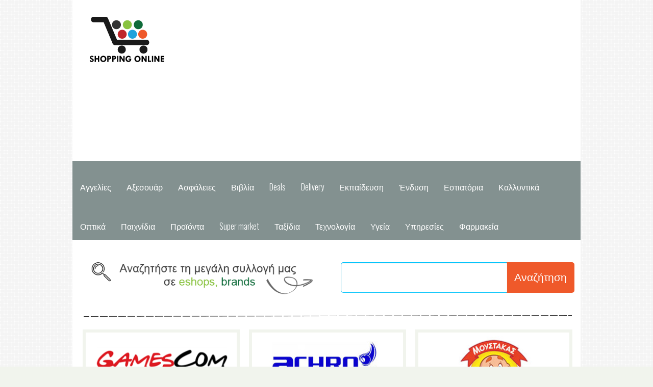

--- FILE ---
content_type: text/html; charset=UTF-8
request_url: https://www.shopping-online.gr/paixnidia/epitrapezia-paixnidia/
body_size: 13002
content:
<!doctype html>
<!-- paulirish.com/2008/conditional-stylesheets-vs-css-hacks-answer-neither/ -->
<!--[if lt IE 7]> <html class="no-js ie6 oldie" lang="en"> <![endif]-->
<!--[if IE 7]>    <html class="no-js ie7 oldie" lang="en"> <![endif]-->
<!--[if IE 8]>    <html class="no-js ie8 oldie" lang="en"> <![endif]-->
<!-- Consider adding an manifest.appcache: h5bp.com/d/Offline -->
<!--[if gt IE 8]><!--> 
<html class="no-js" lang="el" prefix="og: http://ogp.me/ns#" > 
    <!--<![endif]-->
    <head>


<!-- Global site tag (gtag.js) - Google Analytics -->
<script async src="https://www.googletagmanager.com/gtag/js?id=UA-61445667-1"></script>
<script async src="https://www.shopping-online.gr/analytics.js"></script>

    <meta name="globalsign-domain-verification" content="WkIPOxJrSr4fiyOIrAZ4thpfBmACWtYXed9BRsFYWh" />
        <meta charset="UTF-8">
        <title>Επιτραπέζια Παιχνίδια - Shopping Online - Οδηγός για τις online αγορές σας!Shopping Online &#8211;  Οδηγός για τις online αγορές σας!</title>
        <meta name="viewport" content="width=device-width, initial-scale=1.0, maximum-scale=1.0, user-scalable=0" />
        <!-- Favicon and Feed -->
        <link rel="shortcut icon" type="image/png" href="https://www.shopping-online.gr/wp-content/uploads/2015/04/shopping-favicon2.png">
        <link rel="alternate" type="application/rss+xml" title="Shopping Online &#8211;  Οδηγός για τις online αγορές σας! Feed" href="https://www.shopping-online.gr/feed/">
        <!-- Enable Startup Image for iOS Home Screen Web App -->
        <meta name="apple-mobile-web-app-capable" content="yes" />
        <meta http-equiv="X-UA-Compatible" content="IE=edge" />
        <link href='//fonts.googleapis.com/css?family=Droid+Sans' rel='stylesheet' type='text/css'>
        <link href='//fonts.googleapis.com/css?family=Oswald:300' rel='stylesheet' type='text/css'>
       

        <!-- -->
        <meta property='fb:app_id' content='1563833547230636'/>
<!-- This site is optimized with the Yoast WordPress SEO plugin v2.0.1 - https://yoast.com/wordpress/plugins/seo/ -->
<link rel="canonical" href="https://www.shopping-online.gr/paixnidia/epitrapezia-paixnidia/" />
<meta property="og:locale" content="el_GR" />
<meta property="og:type" content="object" />
<meta property="og:title" content="Επιτραπέζια Παιχνίδια - Shopping Online - Οδηγός για τις online αγορές σας!" />
<meta property="og:url" content="https://www.shopping-online.gr/paixnidia/epitrapezia-paixnidia/" />
<meta property="og:site_name" content="Shopping Online -  Οδηγός για τις online αγορές σας!" />
<!-- / Yoast WordPress SEO plugin. -->

<link rel='dns-prefetch' href='//netdna.bootstrapcdn.com' />
<link rel='dns-prefetch' href='//s.w.org' />
<link rel="alternate" type="application/rss+xml" title="Ροή RSS &raquo; Shopping Online -  Οδηγός για τις online αγορές σας!" href="https://www.shopping-online.gr/feed/" />
<link rel="alternate" type="application/rss+xml" title="Κανάλι σχολίων &raquo; Shopping Online -  Οδηγός για τις online αγορές σας!" href="https://www.shopping-online.gr/comments/feed/" />
<link rel="alternate" type="application/rss+xml" title="Κανάλι κατηγορίας Επιτραπέζια Παιχνίδια &raquo; Shopping Online -  Οδηγός για τις online αγορές σας!" href="https://www.shopping-online.gr/paixnidia/epitrapezia-paixnidia/feed/" />
		<script type="text/javascript">
			window._wpemojiSettings = {"baseUrl":"https:\/\/s.w.org\/images\/core\/emoji\/11\/72x72\/","ext":".png","svgUrl":"https:\/\/s.w.org\/images\/core\/emoji\/11\/svg\/","svgExt":".svg","source":{"concatemoji":"https:\/\/www.shopping-online.gr\/wp-includes\/js\/wp-emoji-release.min.js?ver=4.9.15"}};
			!function(a,b,c){function d(a,b){var c=String.fromCharCode;l.clearRect(0,0,k.width,k.height),l.fillText(c.apply(this,a),0,0);var d=k.toDataURL();l.clearRect(0,0,k.width,k.height),l.fillText(c.apply(this,b),0,0);var e=k.toDataURL();return d===e}function e(a){var b;if(!l||!l.fillText)return!1;switch(l.textBaseline="top",l.font="600 32px Arial",a){case"flag":return!(b=d([55356,56826,55356,56819],[55356,56826,8203,55356,56819]))&&(b=d([55356,57332,56128,56423,56128,56418,56128,56421,56128,56430,56128,56423,56128,56447],[55356,57332,8203,56128,56423,8203,56128,56418,8203,56128,56421,8203,56128,56430,8203,56128,56423,8203,56128,56447]),!b);case"emoji":return b=d([55358,56760,9792,65039],[55358,56760,8203,9792,65039]),!b}return!1}function f(a){var c=b.createElement("script");c.src=a,c.defer=c.type="text/javascript",b.getElementsByTagName("head")[0].appendChild(c)}var g,h,i,j,k=b.createElement("canvas"),l=k.getContext&&k.getContext("2d");for(j=Array("flag","emoji"),c.supports={everything:!0,everythingExceptFlag:!0},i=0;i<j.length;i++)c.supports[j[i]]=e(j[i]),c.supports.everything=c.supports.everything&&c.supports[j[i]],"flag"!==j[i]&&(c.supports.everythingExceptFlag=c.supports.everythingExceptFlag&&c.supports[j[i]]);c.supports.everythingExceptFlag=c.supports.everythingExceptFlag&&!c.supports.flag,c.DOMReady=!1,c.readyCallback=function(){c.DOMReady=!0},c.supports.everything||(h=function(){c.readyCallback()},b.addEventListener?(b.addEventListener("DOMContentLoaded",h,!1),a.addEventListener("load",h,!1)):(a.attachEvent("onload",h),b.attachEvent("onreadystatechange",function(){"complete"===b.readyState&&c.readyCallback()})),g=c.source||{},g.concatemoji?f(g.concatemoji):g.wpemoji&&g.twemoji&&(f(g.twemoji),f(g.wpemoji)))}(window,document,window._wpemojiSettings);
		</script>
		<style type="text/css">
img.wp-smiley,
img.emoji {
	display: inline !important;
	border: none !important;
	box-shadow: none !important;
	height: 1em !important;
	width: 1em !important;
	margin: 0 .07em !important;
	vertical-align: -0.1em !important;
	background: none !important;
	padding: 0 !important;
}
</style>
<link rel='stylesheet' id='foundation.min-css'  href='https://www.shopping-online.gr/wp-content/themes/flyingnews/css/foundation.min.css?ver=4.9.15' type='text/css' media='all' />
<link rel='stylesheet' id='style-css'  href='https://www.shopping-online.gr/wp-content/themes/flyingnews/style.css?ver=4.9.15' type='text/css' media='all' />
<link rel='stylesheet' id='template-css'  href='https://www.shopping-online.gr/wp-content/themes/flyingnews/css/template.css?ver=4.9.15' type='text/css' media='all' />
<link rel='stylesheet' id='custom-styles-css'  href='https://www.shopping-online.gr/wp-content/themes/flyingnews/css/custom-styles.css?ver=4.9.15' type='text/css' media='all' />
<link rel='stylesheet' id='woocommerce-custom-css'  href='https://www.shopping-online.gr/wp-content/themes/flyingnews/css/woocommerce-custom.css?ver=4.9.15' type='text/css' media='all' />
<link rel='stylesheet' id='acf-srf-css'  href='https://www.shopping-online.gr/wp-content/plugins/acf-starrating/css/jquery.rating.css?ver=4.9.15' type='text/css' media='all' />
<link rel='stylesheet' id='cptch_stylesheet-css'  href='https://www.shopping-online.gr/wp-content/plugins/captcha/css/front_end_style.css?ver=4.4.5' type='text/css' media='all' />
<link rel='stylesheet' id='dashicons-css'  href='https://www.shopping-online.gr/wp-includes/css/dashicons.min.css?ver=4.9.15' type='text/css' media='all' />
<link rel='stylesheet' id='cptch_desktop_style-css'  href='https://www.shopping-online.gr/wp-content/plugins/captcha/css/desktop_style.css?ver=4.4.5' type='text/css' media='all' />
<link rel='stylesheet' id='wp-pagenavi-css'  href='https://www.shopping-online.gr/wp-content/plugins/wp-pagenavi/pagenavi-css.css?ver=2.70' type='text/css' media='all' />
<link rel='stylesheet' id='column-styles-css'  href='https://www.shopping-online.gr/wp-content/plugins/wens-responsive-column-layout-shortcodes/assets/css/style.css?ver=4.9.15' type='text/css' media='all' />
<link rel='stylesheet' id='mr-frontend-style-css'  href='https://www.shopping-online.gr/wp-content/plugins/multi-rating/assets/css/frontend-min.css?ver=4.9.15' type='text/css' media='all' />
<link rel='stylesheet' id='font-awesome-css'  href='https://netdna.bootstrapcdn.com/font-awesome/4.0.3/css/font-awesome.css?ver=4.9.15' type='text/css' media='all' />
<link rel='stylesheet' id='searchwp-live-search-css'  href='https://www.shopping-online.gr/wp-content/plugins/searchwp-live-ajax-search/assets/styles/style.css?ver=1.3.1' type='text/css' media='all' />
<script type='text/javascript' src='https://www.shopping-online.gr/wp-includes/js/jquery/jquery.js?ver=1.12.4'></script>
<script type='text/javascript' src='https://www.shopping-online.gr/wp-includes/js/jquery/jquery-migrate.min.js?ver=1.4.1'></script>
<script type='text/javascript'>
/* <![CDATA[ */
var srfajax = {"url":"https:\/\/www.shopping-online.gr\/wp-admin\/admin-ajax.php","nonce":"76f86cadd8"};
var objectL10n = {"onevote":"vote","twovote":"votes","manyvote":"votes","yvoice":"Your voice:"};
/* ]]> */
</script>
<script type='text/javascript' src='https://www.shopping-online.gr/wp-content/plugins/acf-starrating/js/jquery.rating.js?ver=4.9.15'></script>
<link rel='https://api.w.org/' href='https://www.shopping-online.gr/wp-json/' />
<link rel="EditURI" type="application/rsd+xml" title="RSD" href="https://www.shopping-online.gr/xmlrpc.php?rsd" />
<link rel="wlwmanifest" type="application/wlwmanifest+xml" href="https://www.shopping-online.gr/wp-includes/wlwmanifest.xml" /> 
<meta name="generator" content="WordPress 4.9.15" />
			<style type="text/css">
				.rating-results-list .rank { font-weight: bold; }
				.mr-custom-full-star {
					background: url() no-repeat;
					width: 32px;
					height: 32px;
					background-size: 32px 32px;
					image-rendering: -moz-crisp-edges;
					display: inline-block;
				}
				.mr-custom-half-star {
					background: url() no-repeat;
					width: 32px;
					height: 32px;
					background-size: 32px 32px;
					image-rendering: -moz-crisp-edges;
					display: inline-block;
				}
				.mr-custom-empty-star {
					background: url() no-repeat;
					width: 32px;
					height: 32px;
					background-size: 32px 32px;
					image-rendering: -moz-crisp-edges;
					display: inline-block;
				}
				.mr-custom-hover-star {
					background: url() no-repeat;
					width: 32px;
					height: 32px;
					background-size: 32px 32px;
					image-rendering: -moz-crisp-edges;
					display: inline-block;
				}
				.mr-star-hover {
					color: #ffba00 !important;
				}
				.mr-star-full, .mr-star-half, .mr-star-empty {
					color: #ffd800;
				}
				.mr-error {
					color: #EC6464;
				}
			</style>
			<!--[if lt IE 9]><link rel="stylesheet" href="https://www.shopping-online.gr/wp-content/themes/flyingnews/css/ie.css"><script src="https://html5shim.googlecode.com/svn/trunk/html5.js"></script><![endif]--><style></style>  


        

<script type="text/javascript" src="https://www.shopping-online.gr/copy/new/jquery-1.8.0.min.js"></script> 
<script src="https://www.shopping-online.gr/copy/new/jquery.zclip.js"></script>
<style>
#dynamic {
    font-size: 15px;
    height: 28px;
    width: 357px;
}
#dynamic2 {
    font-size: 15px;
    height: 28px;
    width: 357px;
}
#dynamic3 {
    font-size: 15px;
    height: 28px;
    width: 357px;
}
#dynamic4 {
    font-size: 15px;
    height: 28px;
    width: 357px;
}
</style>

<script>
    $(document).ready(function(){
        $("a#copy-dynamic").zclip({
           path:"https://shopping-online.gr/copy/new/ZeroClipboard.swf",
           copy:function(){return $("input#dynamic").val();}
        });
    });
</script>
<script>
    $(document).ready(function(){
        $("a#copy-dynamic2").zclip({
           path:"https://www.shopping-online.gr/copy/new/ZeroClipboard.swf",
           copy:function(){return $("input#dynamic2").val();}
        });
    });
</script>
<script>
    $(document).ready(function(){
        $("a#copy-dynamic3").zclip({
           path:"https://shopping-online.gr/copy/new/ZeroClipboard.swf",
           copy:function(){return $("input#dynamic3").val();}
        });
    });
</script>
<script>
    $(document).ready(function(){
        $("a#copy-dynamic4").zclip({
           path:"https://www.shopping-online.gr/copy/new/ZeroClipboard.swf",
           copy:function(){return $("input#dynamic4").val();}
        });
    });
</script>

    </head>

        <body data-rsssl=1 class="archive category category-epitrapezia-paixnidia category-702 widget_color_template "   itemtype="http://schema.org/WebPage" itemscope>
<!-- Global site tag (gtag.js) - Google Analytics -->
<script async src="https://www.googletagmanager.com/gtag/js?id=UA-61445667-1"></script>
<script>
  window.dataLayer = window.dataLayer || [];
  function gtag(){dataLayer.push(arguments);}
  gtag('js', new Date());

  gtag('config', 'UA-61445667-1');
</script>
        <!-- Start the main container -->
        <div id="container" class="container" role="document">

            <!-- Start the template box -->
            <div id="template-box">

                <!-- Row for blog navigation -->
                <div class="row" style="position: relative">
                    
                    
                    <div id="totop" class="totop-button">
    <div class="totop-arrow-up"></div>
</div>

                    <header class="twelve columns" role="banner" id="header">

                                                <div class="clear"></div>


                        <div class="reverie-header">
                        <div class="one_fourth">        <div itemscope itemtype="http://schema.org/Organization">                      <h3>
                                <a  itemprop="url" href="https://www.shopping-online.gr" title="Shopping Online –  Οδηγός για τις online αγορές σας!">
                                    <img class="template-logo"  itemprop="logo" src="https://www.shopping-online.gr/wp-content/uploads/2015/04/shopping-logo1.png">
                                </a>
                            </h3>  </div> </div>
						<div align="center" class="three_fourth last"> 
<script async src="//pagead2.googlesyndication.com/pagead/js/adsbygoogle.js"></script>
<!-- Shopping Online main banner -->
<ins class="adsbygoogle"
     style="display:block;align:center"
     data-ad-client="ca-pub-2328395683363973"
     data-ad-slot="8973366048"
     data-ad-format="auto"></ins>
<script>
(adsbygoogle = window.adsbygoogle || []).push({});
</script>



</div>
			
                        


                        <div class="clear"></div>

                            <nav class="top-bar top-bar-jw" role="navigation">
                                <section>
                                        <ul class=""><li id="menu-item-260" class="menu-item menu-item-type-taxonomy menu-item-object-category menu-item-260 no-dropdown template" ><a href="https://www.shopping-online.gr/aggelies/">Αγγελίες</a></li>
<li id="menu-item-241" class="menu-item menu-item-type-taxonomy menu-item-object-category menu-item-has-children menu-item-241 has-dropdown template" aria-haspopup="true" ><a href="https://www.shopping-online.gr/axesouar/">Αξεσουάρ</a><div class="submenu-content dropdown template"><div class="menu-box">
<div class="sub-menu">
<ul class="dropdown">
	<li id="menu-item-242" class="menu-item menu-item-type-taxonomy menu-item-object-category menu-item-242 no-dropdown" ><a href="https://www.shopping-online.gr/axesouar/diafora-axesouar/">Διάφορα αξεσουάρ</a></li>
	<li id="menu-item-243" class="menu-item menu-item-type-taxonomy menu-item-object-category menu-item-243 no-dropdown" ><a href="https://www.shopping-online.gr/axesouar/kosmimata/">Κοσμήματα</a></li>
	<li id="menu-item-244" class="menu-item menu-item-type-taxonomy menu-item-object-category menu-item-244 no-dropdown" ><a href="https://www.shopping-online.gr/axesouar/rologia/">Ρολόγια</a></li>
</ul>
</div>
<div class="sub-sub-menu"></div></div><div style="clear: both"></div></div></li>
<li id="menu-item-245" class="menu-item menu-item-type-taxonomy menu-item-object-category menu-item-has-children menu-item-245 has-dropdown template" aria-haspopup="true" ><a href="https://www.shopping-online.gr/asfaleies/">Ασφάλειες</a><div class="submenu-content dropdown template"><div class="menu-box">
<div class="sub-menu">
<ul class="dropdown">
	<li id="menu-item-263" class="menu-item menu-item-type-taxonomy menu-item-object-category menu-item-263 no-dropdown" ><a href="https://www.shopping-online.gr/asfaleies/asfaleiaautokinhtou/">Ασφάλεια Αυτοκινήτου</a></li>
	<li id="menu-item-264" class="menu-item menu-item-type-taxonomy menu-item-object-category menu-item-264 no-dropdown" ><a href="https://www.shopping-online.gr/asfaleies/asfaleiamhxanhs/">Ασφάλεια Μηχανής</a></li>
	<li id="menu-item-265" class="menu-item menu-item-type-taxonomy menu-item-object-category menu-item-265 no-dropdown" ><a href="https://www.shopping-online.gr/asfaleies/asfaleiataxi/">Ασφάλεια Ταξί</a></li>
</ul>
</div>
<div class="sub-sub-menu"></div></div><div style="clear: both"></div></div></li>
<li id="menu-item-949" class="menu-item menu-item-type-taxonomy menu-item-object-category menu-item-949 no-dropdown category_custom_menu_282" ><a href="https://www.shopping-online.gr/%ce%b2%ce%b9%ce%b2%ce%bb%ce%af%ce%b1/">Βιβλία</a></li>
<li id="menu-item-238" class="menu-item menu-item-type-taxonomy menu-item-object-category menu-item-238 no-dropdown template" ><a href="https://www.shopping-online.gr/deals/">Deals</a></li>
<li id="menu-item-239" class="menu-item menu-item-type-taxonomy menu-item-object-category menu-item-239 no-dropdown template" ><a href="https://www.shopping-online.gr/delivery/">Delivery</a></li>
<li id="menu-item-246" class="menu-item menu-item-type-taxonomy menu-item-object-category menu-item-246 no-dropdown template" ><a href="https://www.shopping-online.gr/ekpaideusi/">Εκπαίδευση</a></li>
<li id="menu-item-247" class="menu-item menu-item-type-taxonomy menu-item-object-category menu-item-has-children menu-item-247 has-dropdown template" aria-haspopup="true" ><a href="https://www.shopping-online.gr/endysh/">Ένδυση</a><div class="submenu-content dropdown template"><div class="menu-box">
<div class="sub-menu">
<ul class="dropdown">
	<li id="menu-item-248" class="menu-item menu-item-type-taxonomy menu-item-object-category menu-item-248 no-dropdown" ><a href="https://www.shopping-online.gr/endysh/eswrouxa/">Εσώρουχα</a></li>
	<li id="menu-item-249" class="menu-item menu-item-type-taxonomy menu-item-object-category menu-item-249 no-dropdown" ><a href="https://www.shopping-online.gr/endysh/papoutsia/">Παπούτσια</a></li>
	<li id="menu-item-250" class="menu-item menu-item-type-taxonomy menu-item-object-category menu-item-250 no-dropdown" ><a href="https://www.shopping-online.gr/endysh/rouxa/">Ρούχα</a></li>
</ul>
</div>
<div class="sub-sub-menu"></div></div><div style="clear: both"></div></div></li>
<li id="menu-item-6592" class="menu-item menu-item-type-taxonomy menu-item-object-category menu-item-6592 no-dropdown template" ><a href="https://www.shopping-online.gr/estiatoria/">Εστιατόρια</a></li>
<li id="menu-item-251" class="menu-item menu-item-type-taxonomy menu-item-object-category menu-item-251 no-dropdown template" ><a href="https://www.shopping-online.gr/kallyntika/">Καλλυντικά</a></li>
<li id="menu-item-262" class="menu-item menu-item-type-taxonomy menu-item-object-category menu-item-262 no-dropdown template" ><a href="https://www.shopping-online.gr/optika/">Οπτικά</a></li>
<li id="menu-item-253" class="menu-item menu-item-type-taxonomy menu-item-object-category current-category-ancestor current-menu-ancestor current-menu-parent current-category-parent menu-item-has-children menu-item-253 has-dropdown template" aria-haspopup="true" ><a href="https://www.shopping-online.gr/paixnidia/">Παιχνίδια</a><div class="submenu-content dropdown template"><div class="menu-box">
<div class="sub-menu">
<ul class="dropdown">
	<li id="menu-item-2190" class="menu-item menu-item-type-taxonomy menu-item-object-category menu-item-2190 no-dropdown" ><a href="https://www.shopping-online.gr/paixnidia/lego/">LEGO</a></li>
	<li id="menu-item-2191" class="menu-item menu-item-type-taxonomy menu-item-object-category menu-item-2191 no-dropdown" ><a href="https://www.shopping-online.gr/paixnidia/athlitika-paixnidia/">Αθλητικά Παιχνίδια</a></li>
	<li id="menu-item-2192" class="menu-item menu-item-type-taxonomy menu-item-object-category menu-item-2192 no-dropdown" ><a href="https://www.shopping-online.gr/paixnidia/vrefika-paixnidia/">Βρεφικά Παιχνίδια</a></li>
	<li id="menu-item-2193" class="menu-item menu-item-type-taxonomy menu-item-object-category current-menu-item menu-item-2193 no-dropdown" ><a href="https://www.shopping-online.gr/paixnidia/epitrapezia-paixnidia/">Επιτραπέζια Παιχνίδια</a></li>
	<li id="menu-item-2194" class="menu-item menu-item-type-taxonomy menu-item-object-category menu-item-2194 no-dropdown" ><a href="https://www.shopping-online.gr/paixnidia/ilektronika-paixnidia/">Ηλεκτρονικά Παιχνίδια</a></li>
	<li id="menu-item-2195" class="menu-item menu-item-type-taxonomy menu-item-object-category menu-item-2195 no-dropdown" ><a href="https://www.shopping-online.gr/paixnidia/kataskeves-touvlakia/">Κατασκευές Τουβλάκια</a></li>
	<li id="menu-item-2196" class="menu-item menu-item-type-taxonomy menu-item-object-category menu-item-2196 no-dropdown" ><a href="https://www.shopping-online.gr/paixnidia/consoles/">Κονσόλες</a></li>
	<li id="menu-item-2197" class="menu-item menu-item-type-taxonomy menu-item-object-category menu-item-2197 no-dropdown" ><a href="https://www.shopping-online.gr/paixnidia/kouvadakia/">Κουβαδάκια</a></li>
	<li id="menu-item-2198" class="menu-item menu-item-type-taxonomy menu-item-object-category menu-item-2198 no-dropdown" ><a href="https://www.shopping-online.gr/paixnidia/koukles/">Κούκλες</a></li>
	<li id="menu-item-2199" class="menu-item menu-item-type-taxonomy menu-item-object-category menu-item-2199 no-dropdown" ><a href="https://www.shopping-online.gr/paixnidia/mikrodwrakia/">Μικροδωράκια</a></li>
	<li id="menu-item-2200" class="menu-item menu-item-type-taxonomy menu-item-object-category menu-item-2200 no-dropdown" ><a href="https://www.shopping-online.gr/paixnidia/neropistola/">Νεροπίστολα</a></li>
	<li id="menu-item-2201" class="menu-item menu-item-type-taxonomy menu-item-object-category menu-item-2201 no-dropdown" ><a href="https://www.shopping-online.gr/paixnidia/ksulina-paixnidia/">Ξύλινα Παιχνίδια</a></li>
	<li id="menu-item-2202" class="menu-item menu-item-type-taxonomy menu-item-object-category menu-item-2202 no-dropdown" ><a href="https://www.shopping-online.gr/paixnidia/puzzle/">Παζλ</a></li>
	<li id="menu-item-2203" class="menu-item menu-item-type-taxonomy menu-item-object-category menu-item-2203 no-dropdown" ><a href="https://www.shopping-online.gr/paixnidia/paidotopoi/">Παιδότοποι</a></li>
	<li id="menu-item-2204" class="menu-item menu-item-type-taxonomy menu-item-object-category menu-item-2204 no-dropdown" ><a href="https://www.shopping-online.gr/paixnidia/paixnidia-gia-agoria/">Παιχνίδια για Αγόρια</a></li>
	<li id="menu-item-2205" class="menu-item menu-item-type-taxonomy menu-item-object-category menu-item-2205 no-dropdown" ><a href="https://www.shopping-online.gr/paixnidia/paixnidia-gia-koritsia/">Παιχνίδια για Κορίτσια</a></li>
	<li id="menu-item-2206" class="menu-item menu-item-type-taxonomy menu-item-object-category menu-item-2206 no-dropdown" ><a href="https://www.shopping-online.gr/paixnidia/paixnidia-me-oximata/">Παιχνίδια με Οχήματα</a></li>
	<li id="menu-item-2207" class="menu-item menu-item-type-taxonomy menu-item-object-category menu-item-2207 no-dropdown" ><a href="https://www.shopping-online.gr/paixnidia/sxolika/">Σχολικά</a></li>
</ul>
</div>
<div class="sub-sub-menu"></div></div><div style="clear: both"></div></div></li>
<li id="menu-item-254" class="menu-item menu-item-type-taxonomy menu-item-object-category menu-item-has-children menu-item-254 has-dropdown template" aria-haspopup="true" ><a href="https://www.shopping-online.gr/proionta/">Προϊόντα</a><div class="submenu-content dropdown template"><div class="menu-box">
<div class="sub-menu">
<ul class="dropdown">
	<li id="menu-item-1627" class="menu-item menu-item-type-taxonomy menu-item-object-category menu-item-1627 no-dropdown" ><a href="https://www.shopping-online.gr/proionta/klismatismos-thermansi/">Κλιματισμός &#8211; Θέρμανση</a></li>
	<li id="menu-item-1629" class="menu-item menu-item-type-taxonomy menu-item-object-category menu-item-1629 no-dropdown" ><a href="https://www.shopping-online.gr/proionta/leuka-eidh/">Λευκά είδη</a></li>
	<li id="menu-item-3441" class="menu-item menu-item-type-taxonomy menu-item-object-category menu-item-3441 no-dropdown" ><a href="https://www.shopping-online.gr/fyta/louloudia/">Λουλούδια</a></li>
	<li id="menu-item-1631" class="menu-item menu-item-type-taxonomy menu-item-object-category menu-item-1631 no-dropdown" ><a href="https://www.shopping-online.gr/proionta/oikiakes-suskeves/">Οικιακές συσκευές</a></li>
	<li id="menu-item-1632" class="menu-item menu-item-type-taxonomy menu-item-object-category menu-item-1632 no-dropdown" ><a href="https://www.shopping-online.gr/proionta/organwsh-spitiou/">Οργάνωση Σπιτιού</a></li>
	<li id="menu-item-1633" class="menu-item menu-item-type-taxonomy menu-item-object-category menu-item-1633 no-dropdown" ><a href="https://www.shopping-online.gr/proionta/tileoraseis/">Τηλεοράσεις</a></li>
	<li id="menu-item-1634" class="menu-item menu-item-type-taxonomy menu-item-object-category menu-item-1634 no-dropdown" ><a href="https://www.shopping-online.gr/proionta/tilefonia/">Τηλεφωνία</a></li>
	<li id="menu-item-1635" class="menu-item menu-item-type-taxonomy menu-item-object-category menu-item-1635 no-dropdown" ><a href="https://www.shopping-online.gr/proionta/photografikes-videocamera/">Φωτογραφικές &#8211; Βιντεοκάμερες</a></li>
	<li id="menu-item-1636" class="menu-item menu-item-type-taxonomy menu-item-object-category menu-item-1636 no-dropdown" ><a href="https://www.shopping-online.gr/proionta/xalia/">Χαλιά</a></li>
</ul>
</div>
<div class="sub-sub-menu"></div></div><div style="clear: both"></div></div></li>
<li id="menu-item-3423" class="menu-item menu-item-type-taxonomy menu-item-object-category menu-item-3423 no-dropdown template" ><a href="https://www.shopping-online.gr/supermarket/">Super market</a></li>
<li id="menu-item-255" class="menu-item menu-item-type-taxonomy menu-item-object-category menu-item-has-children menu-item-255 has-dropdown template" aria-haspopup="true" ><a href="https://www.shopping-online.gr/taxidia/">Ταξίδια</a><div class="submenu-content dropdown template"><div class="menu-box">
<div class="sub-menu">
<ul class="dropdown">
	<li id="menu-item-2071" class="menu-item menu-item-type-taxonomy menu-item-object-category menu-item-2071 no-dropdown" ><a href="https://www.shopping-online.gr/taxidia/aeroporika-eisitiria/">Αεροπορικά εισητήρια</a></li>
	<li id="menu-item-2072" class="menu-item menu-item-type-taxonomy menu-item-object-category menu-item-2072 no-dropdown" ><a href="https://www.shopping-online.gr/taxidia/aktoploika-eisitiria/">Ακτοπλοϊκά εισητήρια</a></li>
	<li id="menu-item-2382" class="menu-item menu-item-type-taxonomy menu-item-object-category menu-item-2382 no-dropdown" ><a href="https://www.shopping-online.gr/taxidia/diamerisma-katalima/">Διαμέρισμα &#8211; Κατάλυμα</a></li>
	<li id="menu-item-2073" class="menu-item menu-item-type-taxonomy menu-item-object-category menu-item-2073 no-dropdown" ><a href="https://www.shopping-online.gr/taxidia/ekdromes-ellasa/">Εκδρομές Ελλάδα</a></li>
	<li id="menu-item-2074" class="menu-item menu-item-type-taxonomy menu-item-object-category menu-item-2074 no-dropdown" ><a href="https://www.shopping-online.gr/taxidia/ekdromes-exwterikou/">Εκδρομές εξωτερικού</a></li>
	<li id="menu-item-2075" class="menu-item menu-item-type-taxonomy menu-item-object-category menu-item-2075 no-dropdown" ><a href="https://www.shopping-online.gr/taxidia/enoikiaseis-autokinitwn/">Ενοικιάσεις αυτοκινήτων</a></li>
	<li id="menu-item-2076" class="menu-item menu-item-type-taxonomy menu-item-object-category menu-item-2076 no-dropdown" ><a href="https://www.shopping-online.gr/taxidia/ksenodoxeia-ellada/">Ξενοδοχεία Ελλάδα</a></li>
	<li id="menu-item-2077" class="menu-item menu-item-type-taxonomy menu-item-object-category menu-item-2077 no-dropdown" ><a href="https://www.shopping-online.gr/taxidia/ksenodoxeia-exwteriko/">Ξενοδοχεία εξωτερικό</a></li>
	<li id="menu-item-3255" class="menu-item menu-item-type-taxonomy menu-item-object-category menu-item-3255 no-dropdown" ><a href="https://www.shopping-online.gr/taxidia/parking/">Parking</a></li>
</ul>
</div>
<div class="sub-sub-menu"></div></div><div style="clear: both"></div></div></li>
<li id="menu-item-256" class="menu-item menu-item-type-taxonomy menu-item-object-category menu-item-has-children menu-item-256 has-dropdown template" aria-haspopup="true" ><a href="https://www.shopping-online.gr/texnologia/">Τεχνολογία</a><div class="submenu-content dropdown template"><div class="menu-box">
<div class="sub-menu">
<ul class="dropdown">
	<li id="menu-item-3321" class="menu-item menu-item-type-taxonomy menu-item-object-category menu-item-3321 no-dropdown" ><a href="https://www.shopping-online.gr/texnologia/thikes-kinitwn/">Θήκες κινητών</a></li>
</ul>
</div>
<div class="sub-sub-menu"></div></div><div style="clear: both"></div></div></li>
<li id="menu-item-257" class="menu-item menu-item-type-taxonomy menu-item-object-category menu-item-257 no-dropdown template" ><a href="https://www.shopping-online.gr/ygeia/">Υγεία</a></li>
<li id="menu-item-258" class="menu-item menu-item-type-taxonomy menu-item-object-category menu-item-258 no-dropdown template" ><a href="https://www.shopping-online.gr/yphresies/">Υπηρεσίες</a></li>
<li id="menu-item-3434" class="menu-item menu-item-type-taxonomy menu-item-object-category menu-item-3434 no-dropdown template" ><a href="https://www.shopping-online.gr/farmakeia/">Φαρμακεία</a></li>
</ul>                                    <div class="clear"></div>
                                </section>
                            </nav>

                            <nav class="top-bar mobile-menu mobile-menu-visble expanded" role="navigation">


                                <section>
                                    <ul class="left"><li class="menu-item menu-item-type-taxonomy menu-item-object-category menu-item-260"><a href="https://www.shopping-online.gr/aggelies/">Αγγελίες</a></li>
<li class="menu-item menu-item-type-taxonomy menu-item-object-category menu-item-has-children menu-item-241 has-dropdown"><a href="https://www.shopping-online.gr/axesouar/">Αξεσουάρ</a>
<ul class="dropdown">
	<li class="menu-item menu-item-type-taxonomy menu-item-object-category menu-item-242"><a href="https://www.shopping-online.gr/axesouar/diafora-axesouar/">Διάφορα αξεσουάρ</a></li>
	<li class="menu-item menu-item-type-taxonomy menu-item-object-category menu-item-243"><a href="https://www.shopping-online.gr/axesouar/kosmimata/">Κοσμήματα</a></li>
	<li class="menu-item menu-item-type-taxonomy menu-item-object-category menu-item-244"><a href="https://www.shopping-online.gr/axesouar/rologia/">Ρολόγια</a></li>
</ul>
</li>
<li class="menu-item menu-item-type-taxonomy menu-item-object-category menu-item-has-children menu-item-245 has-dropdown"><a href="https://www.shopping-online.gr/asfaleies/">Ασφάλειες</a>
<ul class="dropdown">
	<li class="menu-item menu-item-type-taxonomy menu-item-object-category menu-item-263"><a href="https://www.shopping-online.gr/asfaleies/asfaleiaautokinhtou/">Ασφάλεια Αυτοκινήτου</a></li>
	<li class="menu-item menu-item-type-taxonomy menu-item-object-category menu-item-264"><a href="https://www.shopping-online.gr/asfaleies/asfaleiamhxanhs/">Ασφάλεια Μηχανής</a></li>
	<li class="menu-item menu-item-type-taxonomy menu-item-object-category menu-item-265"><a href="https://www.shopping-online.gr/asfaleies/asfaleiataxi/">Ασφάλεια Ταξί</a></li>
</ul>
</li>
<li class="menu-item menu-item-type-taxonomy menu-item-object-category menu-item-949"><a href="https://www.shopping-online.gr/%ce%b2%ce%b9%ce%b2%ce%bb%ce%af%ce%b1/">Βιβλία</a></li>
<li class="menu-item menu-item-type-taxonomy menu-item-object-category menu-item-238"><a href="https://www.shopping-online.gr/deals/">Deals</a></li>
<li class="menu-item menu-item-type-taxonomy menu-item-object-category menu-item-239"><a href="https://www.shopping-online.gr/delivery/">Delivery</a></li>
<li class="menu-item menu-item-type-taxonomy menu-item-object-category menu-item-246"><a href="https://www.shopping-online.gr/ekpaideusi/">Εκπαίδευση</a></li>
<li class="menu-item menu-item-type-taxonomy menu-item-object-category menu-item-has-children menu-item-247 has-dropdown"><a href="https://www.shopping-online.gr/endysh/">Ένδυση</a>
<ul class="dropdown">
	<li class="menu-item menu-item-type-taxonomy menu-item-object-category menu-item-248"><a href="https://www.shopping-online.gr/endysh/eswrouxa/">Εσώρουχα</a></li>
	<li class="menu-item menu-item-type-taxonomy menu-item-object-category menu-item-249"><a href="https://www.shopping-online.gr/endysh/papoutsia/">Παπούτσια</a></li>
	<li class="menu-item menu-item-type-taxonomy menu-item-object-category menu-item-250"><a href="https://www.shopping-online.gr/endysh/rouxa/">Ρούχα</a></li>
</ul>
</li>
<li class="menu-item menu-item-type-taxonomy menu-item-object-category menu-item-6592"><a href="https://www.shopping-online.gr/estiatoria/">Εστιατόρια</a></li>
<li class="menu-item menu-item-type-taxonomy menu-item-object-category menu-item-251"><a href="https://www.shopping-online.gr/kallyntika/">Καλλυντικά</a></li>
<li class="menu-item menu-item-type-taxonomy menu-item-object-category menu-item-262"><a href="https://www.shopping-online.gr/optika/">Οπτικά</a></li>
<li class="menu-item menu-item-type-taxonomy menu-item-object-category current-category-ancestor current-menu-ancestor current-menu-parent current-category-parent menu-item-has-children menu-item-253 has-dropdown"><a href="https://www.shopping-online.gr/paixnidia/">Παιχνίδια</a>
<ul class="dropdown">
	<li class="menu-item menu-item-type-taxonomy menu-item-object-category menu-item-2190"><a href="https://www.shopping-online.gr/paixnidia/lego/">LEGO</a></li>
	<li class="menu-item menu-item-type-taxonomy menu-item-object-category menu-item-2191"><a href="https://www.shopping-online.gr/paixnidia/athlitika-paixnidia/">Αθλητικά Παιχνίδια</a></li>
	<li class="menu-item menu-item-type-taxonomy menu-item-object-category menu-item-2192"><a href="https://www.shopping-online.gr/paixnidia/vrefika-paixnidia/">Βρεφικά Παιχνίδια</a></li>
	<li class="menu-item menu-item-type-taxonomy menu-item-object-category current-menu-item menu-item-2193"><a href="https://www.shopping-online.gr/paixnidia/epitrapezia-paixnidia/">Επιτραπέζια Παιχνίδια</a></li>
	<li class="menu-item menu-item-type-taxonomy menu-item-object-category menu-item-2194"><a href="https://www.shopping-online.gr/paixnidia/ilektronika-paixnidia/">Ηλεκτρονικά Παιχνίδια</a></li>
	<li class="menu-item menu-item-type-taxonomy menu-item-object-category menu-item-2195"><a href="https://www.shopping-online.gr/paixnidia/kataskeves-touvlakia/">Κατασκευές Τουβλάκια</a></li>
	<li class="menu-item menu-item-type-taxonomy menu-item-object-category menu-item-2196"><a href="https://www.shopping-online.gr/paixnidia/consoles/">Κονσόλες</a></li>
	<li class="menu-item menu-item-type-taxonomy menu-item-object-category menu-item-2197"><a href="https://www.shopping-online.gr/paixnidia/kouvadakia/">Κουβαδάκια</a></li>
	<li class="menu-item menu-item-type-taxonomy menu-item-object-category menu-item-2198"><a href="https://www.shopping-online.gr/paixnidia/koukles/">Κούκλες</a></li>
	<li class="menu-item menu-item-type-taxonomy menu-item-object-category menu-item-2199"><a href="https://www.shopping-online.gr/paixnidia/mikrodwrakia/">Μικροδωράκια</a></li>
	<li class="menu-item menu-item-type-taxonomy menu-item-object-category menu-item-2200"><a href="https://www.shopping-online.gr/paixnidia/neropistola/">Νεροπίστολα</a></li>
	<li class="menu-item menu-item-type-taxonomy menu-item-object-category menu-item-2201"><a href="https://www.shopping-online.gr/paixnidia/ksulina-paixnidia/">Ξύλινα Παιχνίδια</a></li>
	<li class="menu-item menu-item-type-taxonomy menu-item-object-category menu-item-2202"><a href="https://www.shopping-online.gr/paixnidia/puzzle/">Παζλ</a></li>
	<li class="menu-item menu-item-type-taxonomy menu-item-object-category menu-item-2203"><a href="https://www.shopping-online.gr/paixnidia/paidotopoi/">Παιδότοποι</a></li>
	<li class="menu-item menu-item-type-taxonomy menu-item-object-category menu-item-2204"><a href="https://www.shopping-online.gr/paixnidia/paixnidia-gia-agoria/">Παιχνίδια για Αγόρια</a></li>
	<li class="menu-item menu-item-type-taxonomy menu-item-object-category menu-item-2205"><a href="https://www.shopping-online.gr/paixnidia/paixnidia-gia-koritsia/">Παιχνίδια για Κορίτσια</a></li>
	<li class="menu-item menu-item-type-taxonomy menu-item-object-category menu-item-2206"><a href="https://www.shopping-online.gr/paixnidia/paixnidia-me-oximata/">Παιχνίδια με Οχήματα</a></li>
	<li class="menu-item menu-item-type-taxonomy menu-item-object-category menu-item-2207"><a href="https://www.shopping-online.gr/paixnidia/sxolika/">Σχολικά</a></li>
</ul>
</li>
<li class="menu-item menu-item-type-taxonomy menu-item-object-category menu-item-has-children menu-item-254 has-dropdown"><a href="https://www.shopping-online.gr/proionta/">Προϊόντα</a>
<ul class="dropdown">
	<li class="menu-item menu-item-type-taxonomy menu-item-object-category menu-item-1627"><a href="https://www.shopping-online.gr/proionta/klismatismos-thermansi/">Κλιματισμός &#8211; Θέρμανση</a></li>
	<li class="menu-item menu-item-type-taxonomy menu-item-object-category menu-item-1629"><a href="https://www.shopping-online.gr/proionta/leuka-eidh/">Λευκά είδη</a></li>
	<li class="menu-item menu-item-type-taxonomy menu-item-object-category menu-item-3441"><a href="https://www.shopping-online.gr/fyta/louloudia/">Λουλούδια</a></li>
	<li class="menu-item menu-item-type-taxonomy menu-item-object-category menu-item-1631"><a href="https://www.shopping-online.gr/proionta/oikiakes-suskeves/">Οικιακές συσκευές</a></li>
	<li class="menu-item menu-item-type-taxonomy menu-item-object-category menu-item-1632"><a href="https://www.shopping-online.gr/proionta/organwsh-spitiou/">Οργάνωση Σπιτιού</a></li>
	<li class="menu-item menu-item-type-taxonomy menu-item-object-category menu-item-1633"><a href="https://www.shopping-online.gr/proionta/tileoraseis/">Τηλεοράσεις</a></li>
	<li class="menu-item menu-item-type-taxonomy menu-item-object-category menu-item-1634"><a href="https://www.shopping-online.gr/proionta/tilefonia/">Τηλεφωνία</a></li>
	<li class="menu-item menu-item-type-taxonomy menu-item-object-category menu-item-1635"><a href="https://www.shopping-online.gr/proionta/photografikes-videocamera/">Φωτογραφικές &#8211; Βιντεοκάμερες</a></li>
	<li class="menu-item menu-item-type-taxonomy menu-item-object-category menu-item-1636"><a href="https://www.shopping-online.gr/proionta/xalia/">Χαλιά</a></li>
</ul>
</li>
<li class="menu-item menu-item-type-taxonomy menu-item-object-category menu-item-3423"><a href="https://www.shopping-online.gr/supermarket/">Super market</a></li>
<li class="menu-item menu-item-type-taxonomy menu-item-object-category menu-item-has-children menu-item-255 has-dropdown"><a href="https://www.shopping-online.gr/taxidia/">Ταξίδια</a>
<ul class="dropdown">
	<li class="menu-item menu-item-type-taxonomy menu-item-object-category menu-item-2071"><a href="https://www.shopping-online.gr/taxidia/aeroporika-eisitiria/">Αεροπορικά εισητήρια</a></li>
	<li class="menu-item menu-item-type-taxonomy menu-item-object-category menu-item-2072"><a href="https://www.shopping-online.gr/taxidia/aktoploika-eisitiria/">Ακτοπλοϊκά εισητήρια</a></li>
	<li class="menu-item menu-item-type-taxonomy menu-item-object-category menu-item-2382"><a href="https://www.shopping-online.gr/taxidia/diamerisma-katalima/">Διαμέρισμα &#8211; Κατάλυμα</a></li>
	<li class="menu-item menu-item-type-taxonomy menu-item-object-category menu-item-2073"><a href="https://www.shopping-online.gr/taxidia/ekdromes-ellasa/">Εκδρομές Ελλάδα</a></li>
	<li class="menu-item menu-item-type-taxonomy menu-item-object-category menu-item-2074"><a href="https://www.shopping-online.gr/taxidia/ekdromes-exwterikou/">Εκδρομές εξωτερικού</a></li>
	<li class="menu-item menu-item-type-taxonomy menu-item-object-category menu-item-2075"><a href="https://www.shopping-online.gr/taxidia/enoikiaseis-autokinitwn/">Ενοικιάσεις αυτοκινήτων</a></li>
	<li class="menu-item menu-item-type-taxonomy menu-item-object-category menu-item-2076"><a href="https://www.shopping-online.gr/taxidia/ksenodoxeia-ellada/">Ξενοδοχεία Ελλάδα</a></li>
	<li class="menu-item menu-item-type-taxonomy menu-item-object-category menu-item-2077"><a href="https://www.shopping-online.gr/taxidia/ksenodoxeia-exwteriko/">Ξενοδοχεία εξωτερικό</a></li>
	<li class="menu-item menu-item-type-taxonomy menu-item-object-category menu-item-3255"><a href="https://www.shopping-online.gr/taxidia/parking/">Parking</a></li>
</ul>
</li>
<li class="menu-item menu-item-type-taxonomy menu-item-object-category menu-item-has-children menu-item-256 has-dropdown"><a href="https://www.shopping-online.gr/texnologia/">Τεχνολογία</a>
<ul class="dropdown">
	<li class="menu-item menu-item-type-taxonomy menu-item-object-category menu-item-3321"><a href="https://www.shopping-online.gr/texnologia/thikes-kinitwn/">Θήκες κινητών</a></li>
</ul>
</li>
<li class="menu-item menu-item-type-taxonomy menu-item-object-category menu-item-257"><a href="https://www.shopping-online.gr/ygeia/">Υγεία</a></li>
<li class="menu-item menu-item-type-taxonomy menu-item-object-category menu-item-258"><a href="https://www.shopping-online.gr/yphresies/">Υπηρεσίες</a></li>
<li class="menu-item menu-item-type-taxonomy menu-item-object-category menu-item-3434"><a href="https://www.shopping-online.gr/farmakeia/">Φαρμακεία</a></li>
</ul>                                </section>
                            </nav>

                            <nav class="mobile-menu-selectbox" role="navigation">
                                <div class="menu-menu-container"><select class="mobile-selectbox"><option>Go to ...</option><option id="menu-item-260" value="https://www.shopping-online.gr/aggelies/">Αγγελίες</option>
<option id="menu-item-241" value="https://www.shopping-online.gr/axesouar/">Αξεσουάρ</option><option id="menu-item-242" value="https://www.shopping-online.gr/axesouar/diafora-axesouar/">&#8211; Διάφορα αξεσουάρ</option>
<option id="menu-item-243" value="https://www.shopping-online.gr/axesouar/kosmimata/">&#8211; Κοσμήματα</option>
<option id="menu-item-244" value="https://www.shopping-online.gr/axesouar/rologia/">&#8211; Ρολόγια</option>

<option id="menu-item-245" value="https://www.shopping-online.gr/asfaleies/">Ασφάλειες</option><option id="menu-item-263" value="https://www.shopping-online.gr/asfaleies/asfaleiaautokinhtou/">&#8211; Ασφάλεια Αυτοκινήτου</option>
<option id="menu-item-264" value="https://www.shopping-online.gr/asfaleies/asfaleiamhxanhs/">&#8211; Ασφάλεια Μηχανής</option>
<option id="menu-item-265" value="https://www.shopping-online.gr/asfaleies/asfaleiataxi/">&#8211; Ασφάλεια Ταξί</option>

<option id="menu-item-949" value="https://www.shopping-online.gr/%ce%b2%ce%b9%ce%b2%ce%bb%ce%af%ce%b1/">Βιβλία</option>
<option id="menu-item-238" value="https://www.shopping-online.gr/deals/">Deals</option>
<option id="menu-item-239" value="https://www.shopping-online.gr/delivery/">Delivery</option>
<option id="menu-item-246" value="https://www.shopping-online.gr/ekpaideusi/">Εκπαίδευση</option>
<option id="menu-item-247" value="https://www.shopping-online.gr/endysh/">Ένδυση</option><option id="menu-item-248" value="https://www.shopping-online.gr/endysh/eswrouxa/">&#8211; Εσώρουχα</option>
<option id="menu-item-249" value="https://www.shopping-online.gr/endysh/papoutsia/">&#8211; Παπούτσια</option>
<option id="menu-item-250" value="https://www.shopping-online.gr/endysh/rouxa/">&#8211; Ρούχα</option>

<option id="menu-item-6592" value="https://www.shopping-online.gr/estiatoria/">Εστιατόρια</option>
<option id="menu-item-251" value="https://www.shopping-online.gr/kallyntika/">Καλλυντικά</option>
<option id="menu-item-262" value="https://www.shopping-online.gr/optika/">Οπτικά</option>
<option id="menu-item-253" value="https://www.shopping-online.gr/paixnidia/">Παιχνίδια</option><option id="menu-item-2190" value="https://www.shopping-online.gr/paixnidia/lego/">&#8211; LEGO</option>
<option id="menu-item-2191" value="https://www.shopping-online.gr/paixnidia/athlitika-paixnidia/">&#8211; Αθλητικά Παιχνίδια</option>
<option id="menu-item-2192" value="https://www.shopping-online.gr/paixnidia/vrefika-paixnidia/">&#8211; Βρεφικά Παιχνίδια</option>
<option id="menu-item-2193" value="https://www.shopping-online.gr/paixnidia/epitrapezia-paixnidia/">&#8211; Επιτραπέζια Παιχνίδια</option>
<option id="menu-item-2194" value="https://www.shopping-online.gr/paixnidia/ilektronika-paixnidia/">&#8211; Ηλεκτρονικά Παιχνίδια</option>
<option id="menu-item-2195" value="https://www.shopping-online.gr/paixnidia/kataskeves-touvlakia/">&#8211; Κατασκευές Τουβλάκια</option>
<option id="menu-item-2196" value="https://www.shopping-online.gr/paixnidia/consoles/">&#8211; Κονσόλες</option>
<option id="menu-item-2197" value="https://www.shopping-online.gr/paixnidia/kouvadakia/">&#8211; Κουβαδάκια</option>
<option id="menu-item-2198" value="https://www.shopping-online.gr/paixnidia/koukles/">&#8211; Κούκλες</option>
<option id="menu-item-2199" value="https://www.shopping-online.gr/paixnidia/mikrodwrakia/">&#8211; Μικροδωράκια</option>
<option id="menu-item-2200" value="https://www.shopping-online.gr/paixnidia/neropistola/">&#8211; Νεροπίστολα</option>
<option id="menu-item-2201" value="https://www.shopping-online.gr/paixnidia/ksulina-paixnidia/">&#8211; Ξύλινα Παιχνίδια</option>
<option id="menu-item-2202" value="https://www.shopping-online.gr/paixnidia/puzzle/">&#8211; Παζλ</option>
<option id="menu-item-2203" value="https://www.shopping-online.gr/paixnidia/paidotopoi/">&#8211; Παιδότοποι</option>
<option id="menu-item-2204" value="https://www.shopping-online.gr/paixnidia/paixnidia-gia-agoria/">&#8211; Παιχνίδια για Αγόρια</option>
<option id="menu-item-2205" value="https://www.shopping-online.gr/paixnidia/paixnidia-gia-koritsia/">&#8211; Παιχνίδια για Κορίτσια</option>
<option id="menu-item-2206" value="https://www.shopping-online.gr/paixnidia/paixnidia-me-oximata/">&#8211; Παιχνίδια με Οχήματα</option>
<option id="menu-item-2207" value="https://www.shopping-online.gr/paixnidia/sxolika/">&#8211; Σχολικά</option>

<option id="menu-item-254" value="https://www.shopping-online.gr/proionta/">Προϊόντα</option><option id="menu-item-1627" value="https://www.shopping-online.gr/proionta/klismatismos-thermansi/">&#8211; Κλιματισμός &#8211; Θέρμανση</option>
<option id="menu-item-1629" value="https://www.shopping-online.gr/proionta/leuka-eidh/">&#8211; Λευκά είδη</option>
<option id="menu-item-3441" value="https://www.shopping-online.gr/fyta/louloudia/">&#8211; Λουλούδια</option>
<option id="menu-item-1631" value="https://www.shopping-online.gr/proionta/oikiakes-suskeves/">&#8211; Οικιακές συσκευές</option>
<option id="menu-item-1632" value="https://www.shopping-online.gr/proionta/organwsh-spitiou/">&#8211; Οργάνωση Σπιτιού</option>
<option id="menu-item-1633" value="https://www.shopping-online.gr/proionta/tileoraseis/">&#8211; Τηλεοράσεις</option>
<option id="menu-item-1634" value="https://www.shopping-online.gr/proionta/tilefonia/">&#8211; Τηλεφωνία</option>
<option id="menu-item-1635" value="https://www.shopping-online.gr/proionta/photografikes-videocamera/">&#8211; Φωτογραφικές &#8211; Βιντεοκάμερες</option>
<option id="menu-item-1636" value="https://www.shopping-online.gr/proionta/xalia/">&#8211; Χαλιά</option>

<option id="menu-item-3423" value="https://www.shopping-online.gr/supermarket/">Super market</option>
<option id="menu-item-255" value="https://www.shopping-online.gr/taxidia/">Ταξίδια</option><option id="menu-item-2071" value="https://www.shopping-online.gr/taxidia/aeroporika-eisitiria/">&#8211; Αεροπορικά εισητήρια</option>
<option id="menu-item-2072" value="https://www.shopping-online.gr/taxidia/aktoploika-eisitiria/">&#8211; Ακτοπλοϊκά εισητήρια</option>
<option id="menu-item-2382" value="https://www.shopping-online.gr/taxidia/diamerisma-katalima/">&#8211; Διαμέρισμα &#8211; Κατάλυμα</option>
<option id="menu-item-2073" value="https://www.shopping-online.gr/taxidia/ekdromes-ellasa/">&#8211; Εκδρομές Ελλάδα</option>
<option id="menu-item-2074" value="https://www.shopping-online.gr/taxidia/ekdromes-exwterikou/">&#8211; Εκδρομές εξωτερικού</option>
<option id="menu-item-2075" value="https://www.shopping-online.gr/taxidia/enoikiaseis-autokinitwn/">&#8211; Ενοικιάσεις αυτοκινήτων</option>
<option id="menu-item-2076" value="https://www.shopping-online.gr/taxidia/ksenodoxeia-ellada/">&#8211; Ξενοδοχεία Ελλάδα</option>
<option id="menu-item-2077" value="https://www.shopping-online.gr/taxidia/ksenodoxeia-exwteriko/">&#8211; Ξενοδοχεία εξωτερικό</option>
<option id="menu-item-3255" value="https://www.shopping-online.gr/taxidia/parking/">&#8211; Parking</option>

<option id="menu-item-256" value="https://www.shopping-online.gr/texnologia/">Τεχνολογία</option><option id="menu-item-3321" value="https://www.shopping-online.gr/texnologia/thikes-kinitwn/">&#8211; Θήκες κινητών</option>

<option id="menu-item-257" value="https://www.shopping-online.gr/ygeia/">Υγεία</option>
<option id="menu-item-258" value="https://www.shopping-online.gr/yphresies/">Υπηρεσίες</option>
<option id="menu-item-3434" value="https://www.shopping-online.gr/farmakeia/">Φαρμακεία</option>
</select></div>                            </nav>
                    </header>
                </div>
		
                <!-- Row for main content area -->
                <div class="pad">	
                	<div class="row">
<div class="one_half"><img src="https://www.shopping-online.gr/wp-content/uploads/2015/05/shopping-online-search.png"/></div>
<div class="one_half_last">
<form method="get" action="https://www.shopping-online.gr/">
			<div class="pad">
			<div class="three_fourth">
				<input style="border: solid 1px #05c4fb; border-right:0px;" type="text" class="tftextinput" name="s" data-swplive="true" data-swpengine="default" data-swpconfig="default" maxlength="120">
			</div>
			<div class="one_fourth_last">
				
					<input type="submit" value="Αναζήτηση"  class="tfbutton">
				
			</div>
			</div>
</form>
</div>
</div>

                	</div>
             <!-- <img src="https://shopping-online.gr/wp-content/uploads/2015/04/line.png"> -->
		<img style="padding-left:2%;" src="https://www.shopping-online.gr/wp-content/uploads/2015/05/grammi.png">
<!-- Row for main content area -->
<div id="content" class="twelve columns sidebar-none archive" role="main">

    <div class="post-box">

                                        

        <div class="pad">

<div id="elements_iso" class="">

            
        



<article id="post-10171"  class="element one_col category_template has-thumbnail post-10171 post type-post status-publish format-standard has-post-thumbnail hentry category-lego category-epitrapezia-paixnidia category-ilektronika-paixnidia category-consoles tag-games tag-lego tag-nintendo tag-nintendo-wii tag-pc tag-playstation tag-ps-vita tag-ps3 tag-psp tag-wii tag-xbox tag-xbox-360 tag-xbox-one tag-3768 tag-156 tag-3770 tag-3767"   
         sort_name="gamescom"  
         sort_date="2016-10-06 09:44:55" 
         sort_rating="0" 
         sort_popular="0"
         sort_category="lego"
         sort_custom1="0"
         sort_custom2="0"
         >

    <div class="box">
                <div class="image">



            <a href="https://www.shopping-online.gr/gamescom/" title="Gamescom"><img width="296" height="395" src="https://www.shopping-online.gr/wp-content/uploads/2016/10/post3-296x395.png" class="attachment-post-size size-post-size wp-post-image" alt="" srcset="https://www.shopping-online.gr/wp-content/uploads/2016/10/post3-296x395.png 296w, https://www.shopping-online.gr/wp-content/uploads/2016/10/post3-225x300.png 225w, https://www.shopping-online.gr/wp-content/uploads/2016/10/post3.png 300w" sizes="(max-width: 296px) 100vw, 296px" /></a>

            
            <div class="caption caption_fadeeffect">
                <div class="caption-content">
                                            <a href="https://www.shopping-online.gr/gamescom/#comments"><span class="rt-comment">
                                0 Comments                            </span> </a>
                        
                     

                            
                                
                                      
                        
                </div>
            </div>
                    </div>

        <div class="content-box">
            <header>
                <h4><a href="https://www.shopping-online.gr/gamescom/" class="post_name">Gamescom</a></h4>
            </header>    


            <p>To gamescom.gr είναι ένα ηλεκτρονικό κατάστημα που ειδικεύεται στο gaming και σε προιόντα ψυχαγωγίας για μικρούς και μεγάλους με γνωστά προιόντα όπως  LEGO, KAISSA, PLAYSTATION, NINTENDO κ.ά.</p>

        </div>
    </div>
</article>


        
        



<article id="post-9908"  class="element one_col category_template has-thumbnail post-9908 post type-post status-publish format-standard has-post-thumbnail hentry category-athlitika-paixnidia category-epitrapezia-paixnidia category-ilektronika-paixnidia category-kataskeves-touvlakia category-paixnidia tag-e-shop tag-jukebox tag-mpiliardo tag-ping-pong tag-service tag-steka tag-table-tennis tag-3467 tag-3473 tag-3474 tag-3476 tag-3465 tag-3481 tag-1331 tag-3471 tag-3470 tag-3475 tag-3479 tag-3482 tag-3480 tag-3466 tag-3478 tag-3472 tag--poker tag-3050 tag-3484"   
         sort_name="achro.gr"  
         sort_date="2016-08-29 13:09:40" 
         sort_rating="0" 
         sort_popular="0"
         sort_category="athlitika-paixnidia"
         sort_custom1="0"
         sort_custom2="0"
         >

    <div class="box">
                <div class="image">



            <a href="https://www.shopping-online.gr/achro-gr/" title="Achro.gr"><img width="296" height="395" src="https://www.shopping-online.gr/wp-content/uploads/2016/08/achro1-296x395.jpg" class="attachment-post-size size-post-size wp-post-image" alt="" srcset="https://www.shopping-online.gr/wp-content/uploads/2016/08/achro1-296x395.jpg 296w, https://www.shopping-online.gr/wp-content/uploads/2016/08/achro1-225x300.jpg 225w, https://www.shopping-online.gr/wp-content/uploads/2016/08/achro1.jpg 300w" sizes="(max-width: 296px) 100vw, 296px" /></a>

            
            <div class="caption caption_fadeeffect">
                <div class="caption-content">
                                            <a href="https://www.shopping-online.gr/achro-gr/#comments"><span class="rt-comment">
                                0 Comments                            </span> </a>
                        
                     

                            
                                
                                      
                        
                </div>
            </div>
                    </div>

        <div class="content-box">
            <header>
                <h4><a href="https://www.shopping-online.gr/achro-gr/" class="post_name">Achro.gr</a></h4>
            </header>    


            <p>Το πιο εξειδικευμένο ηλεκτρονικό κατάστημα στην Ελλάδα με είδη για χώρους ψυχαγωγίας και άθλησης!</p>

        </div>
    </div>
</article>


        
        



<article id="post-2998"  class="element one_col category_template has-thumbnail post-2998 post type-post status-publish format-standard has-post-thumbnail hentry category-lego category-athlitika-paixnidia category-vrefika-paixnidia category-epitrapezia-paixnidia category-ilektronika-paixnidia category-kataskeves-touvlakia category-consoles category-kouvadakia category-koukles category-mikrodwrakia category-neropistola category-ksulina-paixnidia category-puzzle category-paixnidia-gia-agoria category-paixnidia-gia-koritsia category-paixnidia-me-oximata category-sxolika tag-playmobil- tag-835 tag-846 tag-839 tag-841 tag-847 tag---online tag-834 tag-831 tag-837 tag-836 tag--lego tag--online tag-832 tag-833 tag----3- tag-840 tag-843 tag-157"   
         sort_name="Μουστάκας"  
         sort_date="2015-05-07 14:55:09" 
         sort_rating="0" 
         sort_popular="0"
         sort_category="lego"
         sort_custom1="0"
         sort_custom2="0"
         >

    <div class="box">
                <div class="image">



            <a href="https://www.shopping-online.gr/%ce%bc%ce%bf%cf%85%cf%83%cf%84%ce%ac%ce%ba%ce%b1%cf%82/" title="Μουστάκας"><img width="296" height="395" src="https://www.shopping-online.gr/wp-content/uploads/2015/05/moustakastoys1-296x395.jpg" class="attachment-post-size size-post-size wp-post-image" alt="" srcset="https://www.shopping-online.gr/wp-content/uploads/2015/05/moustakastoys1-296x395.jpg 296w, https://www.shopping-online.gr/wp-content/uploads/2015/05/moustakastoys1-225x300.jpg 225w, https://www.shopping-online.gr/wp-content/uploads/2015/05/moustakastoys1.jpg 300w" sizes="(max-width: 296px) 100vw, 296px" /></a>

            
            <div class="caption caption_fadeeffect">
                <div class="caption-content">
                                            <a href="https://www.shopping-online.gr/%ce%bc%ce%bf%cf%85%cf%83%cf%84%ce%ac%ce%ba%ce%b1%cf%82/#comments"><span class="rt-comment">
                                0 Comments                            </span> </a>
                        
                     

                            
                                
                                      
                        
                </div>
            </div>
                    </div>

        <div class="content-box">
            <header>
                <h4><a href="https://www.shopping-online.gr/%ce%bc%ce%bf%cf%85%cf%83%cf%84%ce%ac%ce%ba%ce%b1%cf%82/" class="post_name">Μουστάκας</a></h4>
            </header>    


            <p>Χαρίστε στα παιδιά σας ότι τραβάει η ψυχή τους με τη βοήθεια του Μουστάκα!</p>

        </div>
    </div>
</article>


        
</div>
<div class="clear"></div>


</div>


    </div>

    <div id="infinite_load" class="row ajax"> <div id="post-nav-infinite"><div class="post-previous-infinite" ></div><div class="post-next-infinite"></div></div></div><script>      
                
                         
                    var infinite_scroll = {  
                        nextSelector: "#post-nav-infinite .post-previous-infinite a",
                        navSelector: "#post-nav-infinite",
                        itemSelector: "article.element",
                        contentSelector: "#elements_iso",
                        debug        : false,
                       appendCallback	: true,  
                        loading : {
				msgText         : " ",
				finishedMsg     : "<h6>No additional posts.</h6>",
				img             : " https://www.shopping-online.gr/wp-content/themes/flyingnews/images/ajax-loader.gif",
                                speed           : 1000,
                                selector        : "#infinite_load"
                        }, 
                        animate      : true 

                    };

                   
              
                    var type = "ajax";
                   
                    </script>    
</div><!-- End Content row -->



		
</div><!-- End Main row -->

<footer id="footer-content-info" role="contentinfo">
    <div class="row">
        <div class="twelve columns">
            <div class="footer-content">
                <div class="four columns">
                    <article id="text-4" class="row widget widget_text"><div class="sidebar-section twelve columns">			<div class="textwidget"><a href="https://www.shopping-online.gr/e-shops/"><h2>E-shops</h2></a><a style="color:white" href="https://www.shopping-online.gr/aegean-airlines/">Aegean</a><br><a style="color:white" href="https://www.shopping-online.gr/attrttivo/">Attrattivo</a><br><a style="color:white" href="https://www.shopping-online.gr/insurancemarket-gr/">Insurancemarket.gr</a><br><a style="color:white" href="https://www.shopping-online.gr/intersport/">Intersport</a><br><a style="color:white" href="https://www.shopping-online.gr/kosmima24-gr/">Kosmima24.gr</a><br><a style="color:white" href="https://www.shopping-online.gr/manetti/">Manetti</a><br><a style="color:white" href="https://www.shopping-online.gr/mini-in-the-box/">Mini in the box</a><br><a style="color:white" href="https://www.shopping-online.gr/plaisio/">Πλαίσιο</a><br><a style="color:white" href="https://www.shopping-online.gr/public/">Public</a><br><a style="color:white" href="https://www.shopping-online.gr/sugarfree/">Sugarfree</a><br><a style="color:white" href="https://www.shopping-online.gr/z-mall/">Z-mall</a><br></div>
		</div></article>                </div>
                <div class="four columns">
                    <article id="text-3" class="row widget widget_text"><div class="sidebar-section twelve columns">			<div class="textwidget"><a href="https://www.shopping-online.gr/brands/"><h2>Brands</h2></a><div class="one_half"><a style="color:white" href="https://www.shopping-online.gr/brands/adidas">Adidas</a><br><a style="color:white"href="https://www.shopping-online.gr/brands/apivita">Apivita</a><br><a style="color:white" href="https://www.shopping-online.gr/brands/apple/">Apple</a><br><a style="color:white" href="https://www.shopping-online.gr/brands/ariel/">Ariel</a><br><a style="color:white" href="https://www.shopping-online.gr/brands/chicco">Chicco</a><br><a style="color:white" href="https://www.shopping-online.gr/brands/converse">Converse</a><br><a style="color:white" href="https://www.shopping-online.gr/brands/desigual">Desigual</a><br><a style="color:white" href="https://www.shopping-online.gr/brands/diesel">Diesel</a><br><a style="color:white"href="https://www.shopping-online.gr/brands/frezyderm/">Frezyderm</a><br><a style="color:white" href="https://www.shopping-online.gr/brands/gant">Gant</a></div><div class="one_half last"><a style="color:white" href="https://www.shopping-online.gr/brands/guess">Guess</a><br><a style="color:white"href="https://www.shopping-online.gr/brands/guy-laroche/">Guy La Roche</a><br><a style="color:white"href="https://www.shopping-online.gr/brands/lego/">Lego</a><br><a style="color:white" href="https://www.shopping-online.gr/brands/microsoft">Microsoft</a><br><a style="color:white"href="https://www.shopping-online.gr/brands/nef-nef">Nef Nef</a><br><a style="color:white" href="https://www.shopping-online.gr/brands/nike">Nike</a><br><a style="color:white" href="https://www.shopping-online.gr/brands/philips">Philips</a><br><a style="color:white" href="https://www.shopping-online.gr/brands/samsung">Samsung</a><br><a style="color:white"href="https://www.shopping-online.gr/brands/ugg-australia">Ugg Australia</a></div><div class="clear"></div></div>
		</div></article>                </div>
                <div class="four columns">
                    <article id="text-2" class="row widget widget_text"><div class="sidebar-section twelve columns"><h2><strong>Facebook</strong></h2>			<div class="textwidget"><div id="fb-root"></div>
<script>(function(d, s, id) {
  var js, fjs = d.getElementsByTagName(s)[0];
  if (d.getElementById(id)) return;
  js = d.createElement(s); js.id = id;
  js.src = "//connect.facebook.net/el_GR/sdk.js#xfbml=1&version=v2.8";
  fjs.parentNode.insertBefore(js, fjs);
}(document, 'script', 'facebook-jssdk'));</script><div class="fb-page" data-href="https://www.facebook.com/facebookShopping-Onlinegr-&#x39f;&#x3b4;&#x3b7;&#x3b3;&#x3bf;&#x3c2;-&#x3b1;&#x3b3;&#x3bf;&#x3c1;&#x3c9;&#x3bd;-1463114527311940" data-tabs="timeline" data-width="300" data-height="200" data-small-header="false" data-adapt-container-width="true" data-hide-cover="false" data-show-facepile="true"><blockquote cite="https://www.facebook.com/facebookShopping-Onlinegr-&#x39f;&#x3b4;&#x3b7;&#x3b3;&#x3bf;&#x3c2;-&#x3b1;&#x3b3;&#x3bf;&#x3c1;&#x3c9;&#x3bd;-1463114527311940" class="fb-xfbml-parse-ignore"><a href="https://www.facebook.com/facebookShopping-Onlinegr-&#x39f;&#x3b4;&#x3b7;&#x3b3;&#x3bf;&#x3c2;-&#x3b1;&#x3b3;&#x3bf;&#x3c1;&#x3c9;&#x3bd;-1463114527311940">Shopping-Online.gr - Οδηγος αγορων</a></blockquote></div></div>
		</div></article>                </div>
            </div>
        </div>
    </div>
</footer>

<div id="footer-copyright">
    <div id="copyright" class="row">
        <div class="twelve columns">
            <div class="six columns">
                Copyright © 2015 <a href="https://www.forthright.gr/" target="_blank">Powered by ForthRight</a>            </div>
            <div class="six columns copyright-menu">
                <div class="menu-footer-container"><ul id="menu-footer" class="template-footer-menu"><li id="menu-item-555" class="menu-item menu-item-type-post_type menu-item-object-page menu-item-555"><a href="https://www.shopping-online.gr/termsandconditions/">Οροι χρήσης</a></li>
<li id="menu-item-1189" class="menu-item menu-item-type-post_type menu-item-object-page menu-item-1189"><a href="https://www.shopping-online.gr/diafimisteite/">Διαφημιστείτε</a></li>
<li id="menu-item-953" class="menu-item menu-item-type-custom menu-item-object-custom menu-item-953"><a target="_blank" href="https://www.bonusdeals.gr/">Προσφoρές</a></li>
<li id="menu-item-954" class="menu-item menu-item-type-custom menu-item-object-custom menu-item-954"><a target="_blank" href="http://www.fthina-aeroporika.gr/">Φθηνά Αεροπορικά</a></li>
<li id="menu-item-955" class="menu-item menu-item-type-custom menu-item-object-custom menu-item-955"><a target="_blank" href="http://www.fthina-aktoploika.gr/">Φθηνά Ακτοπλοϊκά</a></li>
</ul></div>
            </div>
        </div>
    </div>
</div>

</div><!-- End the template box -->

</div><!-- Container End -->



<!-- Prompt IE 6 users to install Chrome Frame. Remove this if you want to support IE 6.
     chromium.org/developers/how-tos/chrome-frame-getting-started -->
<!--[if lt IE 7]>
        <script defer src="//ajax.googleapis.com/ajax/libs/chrome-frame/1.0.3/CFInstall.min.js"></script>
        <script defer>window.attachEvent('onload',function(){CFInstall.check({mode:'overlay'})})</script>
<![endif]-->



    <script type="text/javascript" charset="utf-8">
        jQuery(document).ready(function() {
            jQuery(".gallery").find('a').attr('rel', 'prettyPhoto[gal1]');
            jQuery(".gallery_slider").find('a').attr('rel', 'prettyPhoto[gal1]');

        });
    </script> 
    







<script type="text/javascript" charset="utf-8">

    var site_url = "https://www.shopping-online.gr";

    var rtl = "0";





    jQuery(document).ready(function() {


            wWidth = 10000;



        //  open pinterrest in new tab
        jQuery(".social_button").find('a').attr('target', '_blank');
        //inicializace prettyphoto
        if (!(prettyphoto_mobile === '0' && jQuery(document).width() < 768)) {
            jQuery("a[rel^='prettyPhoto']").prettyPhoto({social_tools: false, default_width: 800, default_height: 500, show_title: false});
        }
    });





    /*facebook share*/
    (function(d, s, id) {
        var js, fjs = d.getElementsByTagName(s)[0];
        if (d.getElementById(id))
            return;
        js = d.createElement(s);
        js.id = id;
        js.src = "//connect.facebook.net/en_GB/all.js#xfbml=1";
        fjs.parentNode.insertBefore(js, fjs);
    }(document, 'script', 'facebook-jssdk'));
</script> 




				<style type="text/css">
					.searchwp-live-search-results {
						opacity: 0;
						transition: opacity .25s ease-in-out;
						-moz-transition: opacity .25s ease-in-out;
						-webkit-transition: opacity .25s ease-in-out;
						height: 0;
						overflow: hidden;
						z-index: 9999;
						position: absolute;
						display: none;
					}

					.searchwp-live-search-results-showing {
						display: block;
						opacity: 1;
						height: auto;
						overflow: auto;
					}

					.searchwp-live-search-no-results {
						padding: 3em 2em 0;
						text-align: center;
					}

					.searchwp-live-search-no-min-chars:after {
						content: "Continue typing";
						display: block;
						text-align: center;
						padding: 2em 2em 0;
					}
				</style>
			<script type='text/javascript' src='https://www.shopping-online.gr/wp-content/themes/flyingnews/js/all.js?ver=4.9.15'></script>
<script type='text/javascript'>
/* <![CDATA[ */
var prettyphoto_mobile = "1";
/* ]]> */
</script>
<script type='text/javascript' src='https://www.shopping-online.gr/wp-content/themes/flyingnews/js/app.js?ver=4.9.15'></script>
<script type='text/javascript' src='https://www.shopping-online.gr/wp-content/plugins/wens-responsive-column-layout-shortcodes/assets/js/custom.js?ver=3.0'></script>
<script type='text/javascript'>
/* <![CDATA[ */
var mr_frontend_data = {"ajax_url":"https:\/\/www.shopping-online.gr\/wp-admin\/admin-ajax.php","ajax_nonce":"378a6a40b7","icon_classes":"{\"star_full\":\"fa fa-star mr-star-full\",\"star_hover\":\"fa fa-star mr-star-hover\",\"star_half\":\"fa fa-star-half-o mr-star-half\",\"star_empty\":\"fa fa-star-o mr-star-empty\",\"minus\":\"fa fa-minus-circle mr-minus\",\"spinner\":\"fa fa-spinner fa-spin mr-spinner\"}","use_custom_star_images":"false"};
/* ]]> */
</script>
<script type='text/javascript' src='https://www.shopping-online.gr/wp-content/plugins/multi-rating/assets/js/frontend-min.js?ver=4.2.8'></script>
<script type='text/javascript'>
/* <![CDATA[ */
var searchwp_live_search_params = [];
searchwp_live_search_params = {"ajaxurl":"https:\/\/www.shopping-online.gr\/wp-admin\/admin-ajax.php","config":{"default":{"engine":"default","input":{"delay":500,"min_chars":3},"results":{"position":"bottom","width":"auto","offset":{"x":0,"y":5}},"spinner":{"lines":10,"length":8,"width":4,"radius":8,"corners":1,"rotate":0,"direction":1,"color":"#000","speed":1,"trail":60,"shadow":false,"hwaccel":false,"className":"spinner","zIndex":2000000000,"top":"50%","left":"50%"}}},"msg_no_config_found":"No valid SearchWP Live Search configuration found!","aria_instructions":"When autocomplete results are available use up and down arrows to review and enter to go to the desired page. Touch device users, explore by touch or with swipe gestures."};;
/* ]]> */
</script>
<script type='text/javascript' src='https://www.shopping-online.gr/wp-content/plugins/searchwp-live-ajax-search/assets/javascript/build/searchwp-live-search.min.js?ver=1.3.1'></script>
<script type='text/javascript' src='https://www.shopping-online.gr/wp-includes/js/wp-embed.min.js?ver=4.9.15'></script>
</body>
</html>

--- FILE ---
content_type: text/html; charset=utf-8
request_url: https://www.google.com/recaptcha/api2/aframe
body_size: 269
content:
<!DOCTYPE HTML><html><head><meta http-equiv="content-type" content="text/html; charset=UTF-8"></head><body><script nonce="iN5oi8FCSyy46z6RMzW42Q">/** Anti-fraud and anti-abuse applications only. See google.com/recaptcha */ try{var clients={'sodar':'https://pagead2.googlesyndication.com/pagead/sodar?'};window.addEventListener("message",function(a){try{if(a.source===window.parent){var b=JSON.parse(a.data);var c=clients[b['id']];if(c){var d=document.createElement('img');d.src=c+b['params']+'&rc='+(localStorage.getItem("rc::a")?sessionStorage.getItem("rc::b"):"");window.document.body.appendChild(d);sessionStorage.setItem("rc::e",parseInt(sessionStorage.getItem("rc::e")||0)+1);localStorage.setItem("rc::h",'1769146313789');}}}catch(b){}});window.parent.postMessage("_grecaptcha_ready", "*");}catch(b){}</script></body></html>

--- FILE ---
content_type: text/css
request_url: https://www.shopping-online.gr/wp-content/themes/flyingnews/style.css?ver=4.9.15
body_size: 3024
content:
/*
Theme Name: FlyingNews
Theme URI: http://demo.jawtemplates.com/flyingnews/wp/
Description: FlyingNews theme for Wordpress       
Version: 2.9.3
Author: JaW Templates
Author URI: http://www.jawtemplates.com/
License: Located in 'licensing' folder
License URI: Located in 'licensing' folder
Tags: black, blue, red, white,fixed-width,two-columns,left-sidebar,right-sidebar,threaded-comments,theme-options,custom-menu,custom-colors,post-formats

body {
  font-family: 'Open Sans', 'sans-serif';
  background-image: url(http://benague.ca/files/pw_pattern.png);
}
.lefthead{
	float:left!important;
}
.righthead{
	float:right!important;
}

#homeword{
	border:1px solid;border-color: #E8E8E8; 
}

a.white{
	background-color:#fff!important;
}
.backco{float:left;background-color:#fff!important;}
/* header */
h1 {
  color: #55acee;
  text-align: center;
}



input.tftextinput{
		
		margin: 0!important;
		padding: 5px 15px!important;
		font-family: Arial, Helvetica, sans-serif!important;
		font-size:21px!important;
		border:1px solid #05c4fb; border-right:0px!important;
		border-top-left-radius: 5px 5px!important;
		border-bottom-left-radius: 5px 5px!important;
height:60px;
	}
	.tfbutton {
		margin-left:-20px!important;
		padding: 5px 15px!important;
		font-family: Arial, Helvetica, sans-serif!important;
		font-size:21px!important;
		outline: none!important;
		cursor: pointer!important;
		text-align: center!important;
		text-decoration: none!important;
		color: #ffffff!important;
		border: solid 1px #ef592a; border-right:0px!important;
		background: #ef592a!important;
		background: -webkit-gradient(linear, left top, left bottom, from(#ef592a), to(#ef592a))!important;
		background: -moz-linear-gradient(top,  #ef592a,  #ef592a)!important;
		border-top-right-radius: 5px 5px!important;
		border-bottom-right-radius: 5px 5px!important;
	}
	.tfbutton:hover {
		text-decoration: none!important;
		background: #007ead!important;
		background: -webkit-gradient(linear, left top, left bottom, from(#ef592a), to(#ef592a))!important;
		background: -moz-linear-gradient(top,  #ef592a,  #ef592a)!important;
	}
	/* Fixes submit button height problem in Firefox */
	.tfbutton::-moz-focus-inner {
	  border: 0!important;
	}
	.tfclear{
		clear:both!important;
	}

input[type=text] {height: 60px;}
input[type=submit] {height: 60px;}


/* header/copyright link */
.link {
  text-decoration: none;
  color: #55acee;
  border-bottom: 2px dotted #55acee;
  transition: .3s;
  -webkit-transition: .3s;
  -moz-transition: .3s;
  -o-transition: .3s;
  cursor: url(http://cur.cursors-4u.net/symbols/sym-1/sym46.cur), auto;
}

.link:hover {
  color: #2ecc71;
  border-bottom: 2px dotted #2ecc71;
}

/* button div */
#buttons {
  padding-top: 10%;
  text-align: center;
}

/* start da css for da buttons */
.btn {
  border-radius: 5px;
  padding: 10px 10px;
  font-size: 15px;
  text-decoration: none;
  margin: 20px;
  color: #fff;
  position: relative;
  display: block;
  font-weight: bold;
}

.btn:active {
  transform: translate(0px, 5px);
  -webkit-transform: translate(0px, 5px);
  box-shadow: 0px 1px 0px 0px;
display: block;
}

.blue {
  background-color: #55acee;
  box-shadow: 0px 5px 0px 0px #3C93D5;
}

.blue:hover {
  background-color: #6FC6FF;
}

.green {
  background-color: #2ecc71;
  box-shadow: 0px 5px 0px 0px #15B358;
}

.green:hover {
  background-color: #48E68B;
}

.red {
  background-color: #e74c3c;
  box-shadow: 0px 5px 0px 0px #CE3323;
}

.red:hover {
  background-color: #FF6656;
}

.purple {
  background-color: #9b59b6;
  box-shadow: 0px 5px 0px 0px #82409D;
}

.purple:hover {
  background-color: #B573D0;
}

.orange {
  background-color: #f15a25;/* #e67e22;*/
 /* box-shadow: 0px 5px 0px 0px #CD6509;*/
}

.orange:hover {
/*  background-color: #FF983C;*/
}

.yellow {
  background-color: #f1c40f;
  box-shadow: 0px 5px 0px 0px #D8AB00;
display: block;
}

.yellow:hover {
  background-color: #FFDE29;
}

.ratingborder{
border-style: dashed;
    border-width: 2pt;
    border-color: #ff2800;}

span.dropt {border-bottom: }
span.dropt:hover {text-decoration: none; background: #ffffff; z-index: 6; }
span.dropt span {position: absolute; left: -9999px;
  margin: 20px 0 0 0px; padding: 3px 3px 3px 3px;
  border-style:solid; border-color:black; border-width:1px; z-index: 6;}
span.dropt:hover span {left: 2%; background: #ffffff;} 
span.dropt span {position: absolute; left: -9999px;
  margin: 4px 0 0 0px; padding: 3px 3px 3px 3px; 
  border-style:solid; border-color:black; border-width:1px;}
span.dropt:hover span {margin: 0px 0 0 -0px; background: #ffffff; z-index:6;} 


.shoptitle{
	 background-image: url('http://www.shopping-online.gr/wp-content/uploads/2015/04/whitebackground.jpg'); 
   opacity: 0.9;
    filter: alpha(opacity=90);
    background-position: left;   
	margin-top:-40%;
	padding-bottom:5%;
	padding-top:5%;
}

p.ratting{
	text-align:center!important;
	margin-top:-10%;
}

.rshoptitle{
	  background-image: url('http://www.shopping-online.gr/wp-content/uploads/2015/04/whitebackground.jpg'); 
background-position: left;   
   margin-top:0%;
	padding-bottom:10%;
	padding-top:11%;
opacity: 0.9;
    filter: alpha(opacity=90);
}

h3.rshoptitlerating{
	text-align:center;
	margin-top:-5%;
}


.payclass{
	position:absolute;
	padding-top:40%;    padding-bottom: 20%;
}

.logobrand{
	position:absolute!important;
	margin-top:-1.5%;
	padding-left:30%;
}
.brands{
    background-image: url('http://www.shopping-online.gr/wp-content/uploads/2015/04/brands.png'); 
    background-repeat: no-repeat;
    background-position: center; 
   padding-top:24%;
   background-size:100%;
}

#payment{
    background-image: url('http://www.shopping-online.gr/wp-content/uploads/2015/04/tropoipliromis.png'); 
    background-repeat: no-repeat;
    background-position: center; 
	padding-top:25%;
	margin-bottom:-35%;
   background-size:100%;
}

.mar{
	margin-top:-1%;
	width:73%;
	margin-left:13%!important;
	margin-right:auto;
}
.pad{
	padding-left:2%!important;
	padding-right:2%!important;
	padding-top:2%;
}
.couponbg{
    background-image: url('http://www.shopping-online.gr/wp-content/uploads/2015/04/shopping-coupon3.jpg'); 
    background-repeat: no-repeat;
    background-size: 100%;
}

img.csright{
	float:right;
	padding-top:2%;
	padding-right:17%;
	color:blue!important;
	font-size:20px!important;
	width:50%!important;
	height:50%!important;
}
h3.coupon{display:none;}
p.csrightdown{
	padding-top:5%;
	padding-left:40%;
	color:#444444!important;
	font-size:15px!important;
	padding-right:0.5%;	
}

p.coupondate{	
	padding-left:40%;
	color:#444444!important;
	font-size:15px!important;
	padding-right:0.5%;	
}

p.urlcoupon{
	margin-top:6.5%;
	padding-left:55%;
	color:#20a2bd!important;
	font-size:15px!important;
	font-weight: bold;
}


p.couponprice{
	float:left;
	padding-top:7%;
	padding-left:17%;
	color:#20a2db!important;
	font-size:55px!important;
	font-weight: bold;
}

p.couponeuro{
	float:left;
	padding-top:7%;
	color:#20a2db!important;
	font-size:30px!important;
	font-weight: bold;
}
table#miyazaki { 
  margin: 0 auto;
  border-collapse: collapse;
  font-family: Agenda-Light, sans-serif;
  font-weight: 100; 
  background: #333; color: #fff;
  text-rendering: optimizeLegibility;
  border-radius: 5px;
}
table#miyazaki caption { 
  font-size: 2rem; color: #444;
  margin: 1rem;
  background-image: url(https://s3-us-west-2.amazonaws.com/s.cdpn.io/4273/miyazaki.png), url(https://s3-us-west-2.amazonaws.com/s.cdpn.io/4273/miyazaki2.png);
  background-size: contain;
  background-repeat: no-repeat;
  background-position: center left, center right; 
}

table#miyazaki img.w {
	display: block;
	margin-right:auto;
	margin-left:auto;
	margin-top:30px;
 }

h2.coupon{display:block;color: #20a2db;text-align:center}
table#miyazaki p.w {
	font-face:arial;
	font-weight: bold!important; 
	margin-right:auto;
	margin-left:auto;
	text-align:center;
	padding-top:15px;
 }
table#miyazaki thead th { font-weight: 600; }
table#miyazaki thead th, table#miyazaki tbody td { 
  padding: .8rem; font-size: 1.4rem; 
}
table#miyazaki tbody td { 
  padding: .8rem; font-size: 1.4rem;
  color: #444; background: #fff; 
}
table#miyazaki tbody tr:not(:last-child) { 
  border-top: 1px solid #ddd;
  border-bottom: 1px solid #ddd;  
}
table#miyazaki img.aligncenter {width:100%;}
@media screen and (max-width: 990px) and (min-width: 961px) {
  table#miyazaki caption { background-image: none; }
  table#miyazaki thead { display: none; }
  table#miyazaki tbody td { 
    display: block; padding: .6rem; padding-left:3rem;padding-right:3rem;
  }
  table#miyazaki tbody tr td:first-child { 
    background: #666; color: #fff; 
  }
table#miyazaki img.aligncenter {width:230px;}
  table#miyazaki .w{
	float:right!important;
	margin:0!important;
  }
table#miyazaki p.w {
	float:right!important;
	margin:0!important;
	padding-top:0!important;
 }
	table#miyazaki tbody td:before { 
    content: attr(data-th); 
    font-weight: bold;
    display: inline-block;
    width: 81rem!important;  
  }
h3.coupon{display:none;}
h2.coupon{display:block;color: #20a2db;}
}

@media screen and (max-width: 960px) and (min-width: 768px) {

.tftextinput{
		
		margin: 0!important;
		padding: 5px 15px!important;
		font-family: Arial, Helvetica, sans-serif!important;
		font-size:19px!important;
		border:1px solid #05c4fb; border-right:0px!important;
		border-top-left-radius: 5px 5px!important;
		border-bottom-left-radius: 5px 5px!important;
	}
	.tfbutton {
		margin-left:-20px!important;
		padding: 5px 15px!important;
		font-family: Arial, Helvetica, sans-serif!important;
		font-size:17px!important;
		outline: none!important;
		cursor: pointer!important;
		text-align: center!important;
		text-decoration: none!important;
		color: #ffffff!important;
		border: solid 1px #ef592a; border-right:0px!important;
		background: #ef592a!important;
		background: -webkit-gradient(linear, left top, left bottom, from(#ef592a), to(#ef592a))!important;
		background: -moz-linear-gradient(top,  #ef592a,  #ef592a)!important;
		border-top-right-radius: 5px 5px!important;
		border-bottom-right-radius: 5px 5px!important;
	}
	.tfbutton:hover {
		text-decoration: none!important;
		background: #007ead!important;
		background: -webkit-gradient(linear, left top, left bottom, from(#ef592a), to(#ef592a))!important;
		background: -moz-linear-gradient(top,  #ef592a,  #ef592a)!important;
	}
	/* Fixes submit button height problem in Firefox */
	.tfbutton::-moz-focus-inner {
	  border: 0!important;
	}
	.tfclear{
		clear:both!important;
	}

input[type=text] {height: 50px;}
input[type=submit] {height: 50px;}


h2.coupon{display:block;color: #20a2db;}
  table#miyazaki caption { background-image: none; }
  table#miyazaki thead { display: none; }
  table#miyazaki tbody td { 
    display: block; padding: .6rem; padding-left:2rem;padding-right:2rem;
  }
  table#miyazaki tbody tr td:first-child { 
    background: #666; color: #fff; 
  }
table#miyazaki img.aligncenter {width:230px;}
  table#miyazaki .w{
	float:right!important;
	margin:0!important;
  }
	table#miyazaki tbody td:before { 
    content: attr(data-th); 
    font-weight: bold;
    display: inline-block;
    width: 66rem!important;  
  }
table#miyazaki p.w { 
	float:right!important;
	margin:0!important;
	margin-top:-30px!important;
 }
h3.coupon{display:none;}
.brands{
    background-image: url('http://www.shopping-online.gr/wp-content/uploads/2015/04/brands.png'); 
    background-repeat: no-repeat;
    background-position: center; 
   padding-top:22%;
   background-size:100%;
}

p.csright{
	float:right;
	padding-top:5%;
	padding-right:17%;
	color:blue!important;
	font-size:15px!important;
}
.logobrand{
	position:absolute!important;
	margin-top:-2%;
	padding-left:30%;
}
p.csrightdown{
	padding-top:5%;
	padding-left:43%;
	color:#444444!important;
	font-size:10px!important;
	padding-right:5%;	
}

p.coupondate{	
	margin-top:-3%!important;
	padding-left:43%;
	color:#444444!important;
	font-size:10px!important;
	padding-right:0.5%;	
}

p.urlcoupon{
	margin-top:7.5%;
	padding-left:57%;
	color:blue!important;
	font-size:10px!important;
	font-weight: bold;
}


p.couponprice{
	margin-top:-7%!important;
	float:left;
	padding-left:17%;
	color:#20a2db!important;
	font-size:35px!important;
	font-weight: bold;
}

p.couponeuro{
	margin-top:-7%!important;
	float:left;
	color:#20a2db!important;
	font-size:20px!important;
	font-weight: bold;
}

.payclass{
	position:absolute!important;
	margin-top:0%;!important;
}

p.coupondate{	
	/*margin-top:-10%!important;
	padding-left:43%;
	color:blue!important;
	font-size:10px!important;
	padding-right:0.5%;*/
	display:none!important;	
}

}

@media screen and (max-width: 767px) and (min-width: 481px) {
.one_half_last{width:100%!important;}
.tftextinput{
		align: center!important;
		margin: 0!important;
		padding: 5px 15px!important;
		font-family: Arial, Helvetica, sans-serif!important;
		font-size:19px!important;
		border:1px solid #05c4fb!important;
		border-top-left-radius: 5px 5px!important;
		border-bottom-left-radius: 5px 5px!important;
	}
	.tfbutton {
		padding-left:20%!important;
		margin: 0!important;
		padding: 5px 15px!important;
		font-family: Arial, Helvetica, sans-serif!important;
		font-size:19px!important;
		outline: none!important;
		cursor: pointer!important;
		text-align: center!important;
		text-decoration: none!important;
		color: #ffffff!important;
		border: solid 1px #ef592a; border-right:0px!important;
		background: #ef592a!important;
		background: -webkit-gradient(linear, left top, left bottom, from(#ef592a), to(#ef592a))!important;
		background: -moz-linear-gradient(top,  #ef592a,  #ef592a)!important;
		border-top-right-radius: 5px 5px!important;
		border-bottom-right-radius: 5px 5px!important;
	}
	.tfbutton:hover {
		text-decoration: none!important;
		background: #007ead!important;
		background: -webkit-gradient(linear, left top, left bottom, from(#ef592a), to(#ef592a))!important;
		background: -moz-linear-gradient(top,  #ef592a,  #ef592a)!important;
	}
	/* Fixes submit button height problem in Firefox */
	.tfbutton::-moz-focus-inner {
	  border: 0!important;
	}
	.tfclear{
		clear:both!important;
	}


input[type=submit] {height:40px width:200%!important;}


  table#miyazaki caption { background-image: none; }
  table#miyazaki thead { display: none; }
  table#miyazaki tbody td { 
    display: block; padding: .6rem; padding-left:3rem;padding-right:3rem;
  }
  table#miyazaki tbody tr td:first-child { 
    background: #666; color: #fff; 
  }
h2.coupon{display:none;color: #20a2db;}
h3.coupon{display:block!important;color: #20a2db;}
  table#miyazaki .w{
	float:right!important;
	margin:0!important;
  }
table#miyazaki p.w {
	float:right!important;
	margin:0!important;
	padding-top:0!important;
 }
	table#miyazaki tbody td:before { 
    content: attr(data-th); 
    font-weight: bold;
    display: inline-block;
    width: 10rem!important;  
  }

.shoptitle{
	 background-image: none!important;
	margin:0!important;
	padding:0!important;
}

#payment{
    display:none!important;
}
.rshoptitle{
	  background-image: none!important;
	margin:0!important;
	padding:0!important;
}
.logobrand{
	position:absolute!important;
	margin-top:-1.5%;
	padding:0%;
}
p.csright{
	float:right;
	padding-top:3%;
	padding-right:17%;
	color:blue!important;
	font-size:12px!important;
}

p.csrightdown{
	margin-top:-5%!important;
	padding-left:43%;
	color:#444444!important;
	font-size:9px!important;
	padding-right:5%;	
}

h3.rshoptitlerating{
	text-align:center;
	margin:0!important;
}
p.coupondate{	
	/*margin-top:-10%!important;
	padding-left:43%;
	color:blue!important;
	font-size:10px!important;
	padding-right:0.5%;*/
	display:none!important;	
}

p.urlcoupon{
	margin-top:-1.5%!important;
	padding-left:57%;
	font-size:8px!important;
	font-weight: bold;
}


p.couponprice{
	margin-top:-10%!important;
	float:left;
	padding-left:17%;
	color:#20a2bd!important;
	font-size:30px!important;
	font-weight: bold;
}

p.couponeuro{
	margin-top:-10%!important;
	float:left;
	color:#20a2db!important;
	font-size:20px!important;
	font-weight: bold;
}


.payclass{
	
	position:absolute!important;
	margin-top:-40%;!important;
}


.brands{
     background-image: none!important;
}

.mar{
	width:100%!important;
}



}

.bgimgvideo{
    background-image: url('http://www.shopping-online.gr/wp-content/uploads/2015/04/videobackgroundx338.jpg'); 
    background-repeat: no-repeat;
    background-position: center; 
}










@media only screen and (max-width: 480px) {
.tftextinput{
		align: center!important;
		margin: 0!important;
		padding: 5px 15px!important;
		font-family: Arial, Helvetica, sans-serif!important;
		font-size:19px!important;
		border:1px solid #05c4fb!important;
		border-top-left-radius: 5px 5px!important;
		border-bottom-left-radius: 5px 5px!important;
	}
	.tfbutton {
		padding-left:20%!important;
		margin: 0!important;
		padding: 5px 15px!important;
		font-family: Arial, Helvetica, sans-serif!important;
		font-size:19px!important;
		outline: none!important;
		cursor: pointer!important;
		text-align: center!important;
		text-decoration: none!important;
		color: #ffffff!important;
		border: solid 1px #ef592a; border-right:0px!important;
		background: #ef592a!important;
		background: -webkit-gradient(linear, left top, left bottom, from(#ef592a), to(#ef592a))!important;
		background: -moz-linear-gradient(top,  #ef592a,  #ef592a)!important;
		border-top-right-radius: 5px 5px!important;
		border-bottom-right-radius: 5px 5px!important;
	}
	.tfbutton:hover {
		text-decoration: none!important;
		background: #007ead!important;
		background: -webkit-gradient(linear, left top, left bottom, from(#ef592a), to(#ef592a))!important;
		background: -moz-linear-gradient(top,  #ef592a,  #ef592a)!important;
	}
	/* Fixes submit button height problem in Firefox */
	.tfbutton::-moz-focus-inner {
	  border: 0!important;
	}
	.tfclear{
		clear:both!important;
	}

input[type=text] {height: 40px; width:100%;}
input[type=submit] {height: 40px; width:100%;}

.bgimgvideo{
    background-image: none!important;
}
#payment{
    display:none!important;
}
h2.coupon{display:none;color: #20a2db;}
h3.coupon{display:block!important;color: #20a2db;}
.shoptitle{
	 background-image: none!important;
	margin:0!important;
	padding:0!important;
}

h3.rshoptitlerating{
	text-align:center;
	margin-bottom:2%!important;
}

.rshoptitle{
	  background-image: none!important;
	margin:0!important;
	padding:0!important;
}
.logobrand{
	position:absolute!important;
	margin-top:-1.5%;
	padding:0%;
}
.payclass{
	
	position:absolute!important;
	padding-top:0%;!important;
}


.brands{
     background-image: none!important;
	margin-top:0%!important;
}

p.csright{
	float:right;
	padding-top:3%;
	padding-right:17%;
	color:blue!important;
	font-size:12px!important;
}

p.csrightdown{
	margin-top:-5%!important;
	padding-left:43%;
	color:#444444!important;
	font-size:9px!important;
	padding-right:5%;	
}

p.coupondate{	
	/*margin-top:-10%!important;
	padding-left:43%;
	color:blue!important;
	font-size:10px!important;
	padding-right:0.5%;*/
	display:none!important;	
}

p.urlcoupon{
	margin-top:-1.5%!important;
	padding-left:57%;
	font-size:8px!important;
	font-weight: bold;
}


p.couponprice{
	margin-top:-10%!important;
	float:left;
	padding-left:17%;
	color:#20a2bd!important;
	font-size:30px!important;
	font-weight: bold;
}

p.couponeuro{
	margin-top:-10%!important;
	float:left;
	color:#20a2db!important;
	font-size:20px!important;
	font-weight: bold;
}



  table#miyazaki caption { background-image: none; }
  table#miyazaki thead { display: none; }
  table#miyazaki tbody td { 
    display: block; padding: .6rem; 
  }
  table#miyazaki tbody tr td:first-child { 
    background: #666; color: #fff; 
  }

  table#miyazaki .w{
	float:right!important;
	margin:0!important;
  }
	table#miyazaki tbody td:before { 
    content: attr(data-th); 
    font-weight: bold;
    display: inline-block;
    width: 6rem!important;  
  }
table#miyazaki p.w {
	float:right!important;
	margin:0!important;
	padding-top:0!important;
 }
}




/* ============================================================
  CUSTOM PAGINATION
============================================================ */
.custom-pagination span,
.custom-pagination a {
  display: inline-block;
  padding: 2px 10px;
}
.custom-pagination a {
  background-color: #ebebeb;
  color: #ff3c50;
}
.custom-pagination a:hover {
  background-color: #ff3c50;
  color: #fff;
}
.custom-pagination span.page-num {
  margin-right: 10px;
  padding: 0;
}
.custom-pagination span.dots {
  padding: 0;
  color: gainsboro;
}
.custom-pagination span.current {
  background-color: #ff3c50;
  color: #fff;
}

p.backtitlecouponsall
{
   background-image: url("http://www.shopping-online.gr/wp-content/uploads/2015/05/back.png")!important;
   background-size: 1000px 1000px!important; 

   color:#fff!important;
   font-size:24px!important;
   font-weight:bold!important;
}
#infinite_load.ajax { display:none!important; }

--- FILE ---
content_type: text/css
request_url: https://www.shopping-online.gr/wp-content/themes/flyingnews/css/template.css?ver=4.9.15
body_size: 16855
content:
.wp-caption {}
.wp-caption-text {}
.gallery-caption {}
.bypostauthor {}

.post-box .meta{ font-family: 'Oswald', 'Helvetica Neue', 'Helvetica', Helvetica, Arial, sans-serif; font-weight: 400; margin-bottom: 19px }
.gallery_slider.orbit {position: relative;}
.captions > span {background: none repeat scroll 0 0 rgba(22, 22, 22, 0.7); bottom: 0;color: #FFFFFF;font-family: Droid sans;font-size: 14px;line-height: 19px;padding: 10px; position: absolute;width: 100%;}
video {width: 100% !important;}

/* ---------------------------------------------------
   Customized Adjustments of Foundation for WordPress
--------------------------------------------------- */

/* {font-family: 'Droid Sans', 'Helvetica Neue', 'Helvetica', Arial, sans-serif;}*/
body {line-height: 19.5px;}
h1, h2, h3, h4, h5, h6, h7 { font-family: 'Oswald', 'Helvetica Neue', 'Helvetica', Helvetica, Arial, sans-serif; font-weight: 300; }
h1 {font-size: 22px;}
h2 {font-size: 20px;}
h3 {font-size: 18px;}
h4 {font-size: 16px;}
h5 {font-size: 14px;}
h6 {font-size: 13px;}
ul.list, ol.list{ padding-left: 15px; font-size: 13px;}
.post-box .entry-content ul, .post-box .entry-content ol{ padding-left: 15px; font-size: 13px;}
.content-box h2 {font-size: 22px; font-family: 'Oswald', 'Helvetica Neue', 'Helvetica', Helvetica, Arial, sans-serif; font-weight: 300; letter-spacing: 0.4px;line-height: 28px;}
.content-box h2 a {font-size: 22px; font-family: 'Oswald', 'Helvetica Neue', 'Helvetica', Helvetica, Arial, sans-serif; font-weight: 300; letter-spacing: 0.4px;line-height: 28px;}
.content_link h2 a{background: url("../images/icons/link.png") no-repeat scroll 0 6px transparent; padding-left: 35px;}
.content_chat h2 a{background: url("../images/icons/chat.png") no-repeat scroll 0 6px transparent; padding-left: 35px;}
form {margin-bottom: 13px;}
textarea {overflow: hidden;}
p {font-size: 13px;line-height: 19.5px;}
blockquote {margin-bottom: 0px;}
.content-box blockquote p {margin-bottom: 0px;}
ul li ul, ul li ol {margin-left: 0px;}
aside p {font-style: normal;}
#main img{max-width: 100%;}



/* Foundation-specific presentation CSS by ZURB */
div.reverie-header { margin: 0 0 16px 0; padding: 18px 0 0 0; float: left; max-width: 100%;}
div.reverie-header h1 { font-weight: 300; margin: 0; padding: 0; font-size: 10px;line-height: 10px;}
div.reverie-header h1 a { color: #181818; }
div.reverie-header h1 a:hover { color: #181818; }

/* Template Logo */
.retina-logo {width:50%;height:auto;}

/*.container {overflow: hidden; background: #fff url("../images/bg_images/background-grey.jpg") 0 0 no-repeat;}*/
.reverie-header-banner {float: right;margin: 18px 0px;}

/*background banner*/
.ad-back-image{height: 100%; width: 100%; position: fixed;top: 0; z-index: -1;}


.skyscrapper {position: absolute;}
#skyscrapper-left {left:-171px;}
#skyscrapper-right {left:981px;}

.featured-area {width: 990px;}
#slider {float:left;width:630px;padding: 0;margin: 0px; }
#featured-right {float:left;width:308px;padding: 0px 0px 0px 0px;margin: 0 18px 0 0;}

/* HEADER SORT BY */
.blog-items-sortby {padding: 9px 10px 5px 18px;font-size: 12px;float:left;width:75%;}
.blog-items-sortby-list {display:inline;}
.filter .blog-items-sortby-list li {line-height:17px;}
.blog-items-sortby-list li {float: left;list-style: none; border-right: 1px solid #fff;padding:0 5px;line-height: 100%;}
.blog-items-sortby-list li a {color:#fff;font-size: 12px;}
.blog-items-sortby-list li.blog-items-sortby-title {border: 0px; padding-right: 0px;padding-left: 0px;}
.blog-items-sortby-list li.blog-items-sortby-title a {cursor: auto; }

.blog-items-sortby.filter{padding-top: 7px;}
.blog-items-filter-category{margin-right: 10px;line-height: 16px;display:inline-block;}
.blog-items-filter-list{width: 150px;margin:0;}

.blog-items-search {float:right;width:0px;}
.blog-items-search #searchform #s.no-hide {width: 180px; margin-right: 6px; padding: 0px 6px;}
.blog-items-search #searchform #s {width: 0px; margin-right: -1px; padding: 0px;}

/* END HEADER SORT BY */

/* BREADCRUMBS */
.breadcrumbs {padding: 5px 0px 0 10px;color:#fff;font-size: 12px;}
.breadcrumbs span, 
.breadcrumbs a,
.breadcrumbs a:hover {color:#fff;font-size: 12px; }
.breadcrumbs a {border-right: 1px solid #fff;padding-right: 5px; margin-right: 5px;}
.breadcrumbs p.breadcrumb {margin: 0px;}
.breadcrumbs .blog-items-sortby {padding: 2px 0px 0px 0px;}
.breadcrumbs .blog-items-search {margin-top: -5px;}

/* POST BANNERS */
.box .google_ads {text-align: center;}
.box .post_banner {text-align: center; line-height: 100%;}
/* END POST BANNERS */


#content.columns .post-box .google_ads_top {width:auto;margin-top: 20px; margin-right: 0px;}
#content.columns .post-box .google_ads_bottom {width:auto; margin-bottom: 20px; margin-right: 0px;}


.top-bar-js-breakpoint { width: 100% !important; visibility: hidden; }
.mobile-menu-visble {display: none;}
.mobile-menu {margin-bottom: 18px;}
.mobile-menu li.name {display: none;}
.mobile-menu ul.left > li,
.mobile-menu ul.right > li {float: left;}
.mobile-menu section > ul li a:not(.button) {font-size: 16px;font-weight: 300;padding: 12px 12px 0px 12px!important;height: 67px;line-height: 67px;padding-top: 22px;}
.mobile-menu section > ul li.has-dropdown a:not(.button) {padding: 12px 18px 0px 12px !important;}
.mobile-menu section > ul li.has-dropdown h5 a:not(.button) {padding: 0px 0px 0px 0px!important;}
.mobile-menu ul > li.has-dropdown.moved .back.title h5 {padding-left: 22px;}
.mobile-menu ul > li.has-dropdown.moved > .dropdown li:not(.title) a {padding: 5px 10px  !important;}
.mobile-menu  ul > li.has-dropdown.moved .back.title a:before {left: 7px;}
.mobile-menu ul > li.has-dropdown .dropdown {min-height: 81px !important;}
.mobile-menu ul > li.has-dropdown .dropdown li {display: inline;}
.mobile-menu ul > li.has-dropdown.moved > .dropdown li:not(.title) {float: left;min-width: 12px;padding-top: 15px;}
.mobile-menu ul > li.has-dropdown.moved > .dropdown li:not(.title) a {padding: 10px 12px 5px 12px;}
.mobile-menu ul > li.has-dropdown a:after {margin-top: 8px;margin-right: 2px;border-color: transparent transparent transparent rgba(255, 255, 255, 1);}

.top-bar ul > li.has-dropdown .dropdown{
   z-index: 9999;
}

/*******************************************************************************
* MOBILE SELECT BOX
********************************************************************************/
.mobile-menu-selectbox {margin-bottom: 18px;display: none;}

/* -----------------------------------------
   Styling Basic WordPress Outputs
----------------------------------------- */

/* Global */
blockquote, blockquote p {color: #000;}

/* Add Divider for Listed Posts */
.divider { background:url(images/divider.png) no-repeat center top; height:36px; margin:20px 0 27px; }	

/* Add Class for Images */
img.alignright { float: right; margin: 0 0 18px 18px; }
img.alignleft { float: left; margin: 0 18px 18px 0; }
img.aligncenter { display: block; margin: 18px auto; }

/* Add HTML5 Class for Images */
figure img {height: auto;border: 0px;margin: 0 auto;display: block;box-shadow: 0px 2px 10px #ddd;-moz-box-shadow: 0px 2px 10px #ddd;-webkit-box-shadow: 0px 2px 10px #ddd;border-image: initial;}
.figure {margin-bottom: 20px; max-width: 100%;}
/* Add HTML5 Caption Class for Images */
.figure.figure {	margin: 0 auto;	-webkit-border-radius: 3px;	-moz-border-radius: 3px; display: inline-block; }
.figure.figure div { padding: 8px 10px; font-size: 13px; font-size: 1.3rem; line-height: 18px; color: #555; text-align: center;}
.figure.alignright { float: right; margin: 0 0 18px 18px; }
.figure.alignleft { float: left; margin: 0 18px 18px 0; }
.figure.aligncenter {  text-align: center;  width: 100% !important;}

/* Sidebar Adjustment */
.sidebar-section { padding-bottom: 10px; padding-top: 20px;	font-size: 13px; font-size: 1.3rem; font-weight: normal; }

/* Footer Nav */
.footer-section { padding-bottom: 10px; padding-top: 20px; font-size: 13px; font-size: 1.3rem; font-weight: normal; }
.footer-nav li { display: block; float: right; padding-left: 3%; margin-bottom: 0; }

/* Breadcrumb Adjustment */
ul.breadcrumbs li span { padding-left: 3px; }
ul.breadcrumbs li a { padding-left: 0; }

/* Comment Textarea Adjustment */
#respond textarea { height: 100px; }	

/*  -------------------------------------------------------
    Adjust Foundation 3 Pagination Style for WordPress
    ---------------------------------------------------- */ 

ul.page-numbers { display: block; height: 24px; margin-left: -5px; margin-bottom: 18px; }
ul.page-numbers li {float: left; display: block; height: 24px; color: #999; font-size: 14px; margin-left: 5px; }
ul.page-numbers li a { display: block; padding: 1px 7px 1px; color: #2f3033; border-radius: 2px; background: #F1F4ED;}
ul.page-numbers li:hover a, ul.page-numbers li a:focus { background: #F1F4ED; }
ul.page-numbers li.unavailable a { cursor: default; color: #999; }
ul.page-numbers li.unavailable:hover a,ul.page-numbers li.unavailable a:focus { background: transparent; }
ul.page-numbers li span.current { background: #F1F4ED; color: #2f3033; font-weight: normal; cursor: default; display: block; padding: 1px 7px 1px; border-radius: 2px; }    

/*---------------------------------------------------
PAgED post
----------------------------------------------------*/

#page-nav { display: block; height: 24px; margin-left: -5px; margin-bottom: 18px; }
#page-nav .page-nav-one { float: left; display: block; height: 24px; padding: 1px 7px 1px; cursor: default; color: #999; border-radius: 2px; background: #F1F4ED; font-size: 14px; margin-left: 5px;}
#page-nav a .page-nav-one {float: left; display: block; height: 24px; font-size: 14px; margin-left: 5px; padding: 1px 7px 1px; color: #2f3033; border-radius: 2px; background: #F1F4ED; }
#page-nav .page-nav-one:focus { background: #F1F4ED; }


/*  ---------------------------
    :: Customize for BuddyPress
    --------------------------- */

.padder label + textarea { margin-top: 0; }
.padder #item-body #message-threads .thread-avatar img { max-width: 50px; }
ul.item-list.activity-list li.new_blog_post { padding-bottom: 15px; }
.padder select { display: inline-block; }
.padder div.item-list-tabs { margin: 25px 0; }
.padder form#whats-new-form textarea { height: 30px; }
.padder .button { display: inline; }


/*  --------------------------
    Your Customized Style
    ----------------------- */
.column, .columns {padding: 0 0px;}

.isotope,
.isotope .isotope-item {
    /* change duration value to whatever you like */
    -webkit-transition-duration: 0.8s;
    -moz-transition-duration: 0.8s;
    -ms-transition-duration: 0.8s;
    -o-transition-duration: 0.8s;
    transition-duration: 0.8s;

}

.isotope {
    -webkit-transition-property: height, width;
    -moz-transition-property: height, width;
    -ms-transition-property: height, width;
    -o-transition-property: height, width;
    transition-property: height, width;
}

.isotope .isotope-item {
    -webkit-transition-property: -webkit-transform, opacity;
    -moz-transition-property:    -moz-transform, opacity;
    -ms-transition-property:     -ms-transform, opacity;
    -o-transition-property:         top, left, opacity;
    transition-property:         transform, opacity;
}

/**** disabling Isotope CSS3 transitions ****/

.isotope.no-transition,
.isotope.no-transition .isotope-item,
.isotope .isotope-item.no-transition {
    -webkit-transition-duration: 0s;
    -moz-transition-duration: 0s;
    -ms-transition-duration: 0s;
    -o-transition-duration: 0s;
    transition-duration: 0s;
}



.isotope-item { z-index: 2;}
#olayout,#osort, #ofiltr {float:left}
#options {height:55px;width:100%}
#olayout li,#ofiltr li,#osort li {float:left;list-style: none;margin-right:10px;margin-left:5px}
/*.style1 .element.s1width1 {width: 312px!important;}
.style1 .element.s1width2 {width: 304px!important;}
.style1 .element.s1height1 {height: 312px!important;}
.style1 .element.s1height2 {height: 636px!important;}
.style1 .element.s1height3 {height: 312px!important;}*/


.style2 .element.s2width1 {width: 312px!important;}
.style2 .element.s2width2 {width: 636px!important;}
.style2 .element.s2height1 {height: 312px!important;}
.style2 .element.s2height2 {height: 636px!important;}

.style3 .element.s3width1 {width: 312px!important;}
.style3 .element.s3width2 {width: 636px!important;}
.style3 .element.s3height1 {height: 312px!important;}
.style3 .element.s3height2 {height: 636px!important;}

.style4 .element.s4width1 {width: 312px!important;}
.style4 .element.s4height1 {height: 412px!important;}
.style4 .element.s4height2 {height: 312px!important;}

.style5 .element.s5width1 {width: 312px!important;}
.style5 .element.s5height1 {height: 412px!important;}
.style5 .element.s5height2 {height: 312px!important;}

#content {background-color:#fff;overflow: hidden;}

.element .entry-content {font-size:12px;padding:0 5px}
.element .number {position: absolute;bottom:0px;left:0px}
.element .categories {font-family: 'Oswald', 'Helvetica Neue', 'Helvetica', Helvetica, Arial, sans-serif; font-size: 14px; line-height: 23px; z-index: 100;padding: 0px 7px; text-align: right; position: absolute;top:0px;right:0px;background-color:rgba(43, 166, 203,0.8); overflow: hidden;display: block; position:absolute; margin-top: 0px; margin-right: 0px; }
.element .categories a {font-family: 'Oswald', 'Helvetica Neue', 'Helvetica', Helvetica, Arial, sans-serif;color:white;letter-spacing: 0.4px;}
.element .caption {color:white;position: absolute;bottom:0px; padding:5px 6px; background-color:rgba(77, 77, 77,0.8);width:100%;font-size: 12px;height:24px;z-index: 10;}
.element .caption-content {position: relative;line-height: 14px;}
.element .caption-content * {line-height: 14px;}
.element .caption-content span {position: relative;font-size: 12px; padding-right: 5px;}
.element .caption a {color:white}
.element .caption_toggle  {display: none;}
.element .box:hover .caption_toggle {display:block;}
.element .box {overflow: hidden;}
.element .caption_fadeeffect  {display: none;}
/* Content layout */
/* Default layout*/

#content.twelve .one_col {width:300px;margin-right:30px;height:auto}
#content.twelve .two_col {width:326px;height:auto}
#content form#searchform {margin-bottom: 18px;}

.row {margin: 0 auto;max-width: 100%;min-width: auto;width: 960px;}
.row .row {margin: 0 0px;}
body {min-width: 300px}

/* Media */
#main.row{overflow: hidden;}

#elements_iso .element {margin-bottom: 18px;width:320px;float: left;position: relative;height:auto;}

/******************************************************************************* 
* TEMPLATE BOX 
*******************************************************************************/
#template-box {width: 103.7%;margin:0 auto;background: #fff;}
.portfolio_categories {width: 960px;overflow: hidden;}
/*******************************************************************************
* END TEMPLATE BOX 
*******************************************************************************/

/*******************************************************************************
    SLIDER 
*******************************************************************************/
#slider_home {margin: 0px 0px 18px 0px;width: 633px;}
#slider_home li {list-style-type: none;}

/******************************************************************************/
/* SLIDER AREA
/******************************************************************************/
#slider_home .slider_area {width: 485px;height:375px;float:left;overflow:hidden;position:relative;line-height: 100% !important;}
#slider_home .slider_area .slider_list li {width:485px;height:375px;position: relative;}
#slider_home .slider_area .slider_list li .image_holder {width:308px;height:375px;top:0px;left:0px;position:absolute;}
#slider_home .slider_area .slider_list li .image_holder img {width:308px;height:375px;}
#slider_home .slider_area .slider_list li .text_holder {width:176px;height:375px;top:0px;left:308px;position:absolute;}
#slider_home .slider_area .arrow_top {width:24px;height: 16px;position:absolute;z-index:2;right:13px;top: 13px;background: url("../images/arrows.png") -25px -16px no-repeat;cursor: pointer;}
#slider_home .slider_area .arrow_bottom {width:24px;height: 16px;position:absolute;z-index:2;right:13px;bottom:13px;background: url("../images/arrows.png") -25px 0 no-repeat;cursor: pointer;}
#slider_home .slider_area .arrow_top:hover {background: url("../images/arrows.png") 0px -16px no-repeat;}
#slider_home .slider_area .arrow_bottom:hover {background: url("../images/arrows.png") 0px 0 no-repeat;}
.top_arrow {width: 176px;height:45px;position: absolute;left:308px;background: none;z-index: 1;}
.bottom_arrow {width: 176px;height:45px;position: absolute;left:308px;background: none;z-index: 1;bottom: 0px;}

/****************************************/
/* NAVIGATION AREA 
/****************************************/
#slider_home .navigation_area {width: 147px;height:375px;overflow:hidden;background-color:pink;float:right;}
#slider_home .navigation_area .slides_list {}
#slider_home .navigation_area .slides_list li {width: 147px;height: 188px;}
#slider_home .navigation_area .slides_list li .image_holder img {width:147px;height:105px;}/*******************************************************************************
* SLIDER TYPOGRAPHY
*******************************************************************************/
#slider_home h2 {font-family: Oswald, 'Helvetica Neue', 'Helvetica', Helvetica, Arial, sans-serif;font-size: 22px;margin: 66px 0 20px 0; padding: 0px 16px;line-height: 28px;letter-spacing: 0.4px;}
#slider_home .slider_list .text_holder p {padding: 0px 16px;font-size: 13px;line-height: 19.5px;font-weight: 400;}
#slider_home .slides_list .text_holder h3 {font-family: Oswald, 'Helvetica Neue', 'Helvetica', Helvetica, Arial, sans-serif;padding: 0px 10px;margin: 2px 0px 0px 0px;font-size: 16px;line-height: 22px;font-weight: 300;letter-spacing: 0.4px;}

/* COPYRIGHT ******************************************************************/
#copyright {}
#copyright .copyright-content {background: #E6E6E6;padding: 12px;margin-bottom: 10px;}
/* END COPYRIGHT **************************************************************/

/* CONTENT BOXES **************************************************************/
#elements_iso .element .box {background-color: #AA8C44;}
.content-box {background-color:#fafafa;}
.content-box {padding: 12px;}
.content-box h2,
.content-box p { margin: 0px;}
.content-box h2 {margin-bottom: 10px;}
.content-box p {font-size: 13px;margin-bottom: 5px;}
.no-thumbnail .content-box h2 {margin-top: 10px;}
/* CONTENT BOXES **************************************************************/

/* GALLERY */
#featured_gellery {overflow: hidden;height: 200px;}
#featured_gallery img { overflow: hidden;}

/* LAYOUT *********************************************************************/
#sidebar.left-sidebar{ float:left;}
#elements_iso .element .box {background-color: #f1f4ed;display: block;height:auto;padding: 6px;}
#elements_iso .element .box .image {overflow: hidden;width:100%;display: block;position:relative;}
#elements_iso .element .box .image img {height: auto;margin-bottom: -5px;}
#elements_iso .element .box .image .content_video_icon { background: url("../images/icons/video-icon.png") no-repeat scroll 0 0 transparent; height: 44px;  width: 55px; position: absolute;  top: 40%; left: 42%;  z-index: 9999;}
#elements_iso .element .box .audio-content {width:271px; padding-bottom: 5px;}
#elements_iso .element .box .audio-content iframe {width:271px;}
#elements_iso .element .box .audio-content .mejs-container.svg.wp-audio-shortcode.mejs-audio {width:271px !important;}
.me-cannotplay a span{padding-top: 5px;}

div.orbit-wrapper div.timer{display:none;}
div.orbit-wrapper div.slider-nav span.right{display:none;}
div.orbit-wrapper div.slider-nav span.left{display:none;}

#elements_iso .element .content {position: absolute;bottom:0px}
/* LAYOUT *********************************************************************/

/* INFINITY SCROOL ************************************************************/
#infscr-loading {background: none repeat scroll 0 0 rgb(255, 255,255);bottom: 10px;color: #222222;font-size: 15px;font-weight: bold;left: 40%;padding: 10px;text-align: center;z-index: 100; }
#infscr-loading h6 {position:relative;top:-5px;color: #E7E7E7; }
/* END INFINITY SCROLL ********************************************************/

/******************************************************************************* 
* MENU 
*******************************************************************************/
.top-bar-jw {height: 155px;line-height: 77px;margin-left:-18px!important;width:103.7%!important;margin-bottom:-2.5%!important;}
.top-bar-jw ul > li {float: left;list-style-image: none;list-style-type: none;}
.top-bar-jw ul > li:hover {-webkit-transition: background-color 0.25s ease-in-out; -moz-transition: background-color 0.25s ease-in-out; -o-transition: background-color 0.25s ease-in-out; -ms-transition: background-color 0.25s ease-in-out; transition: background-color 0.25s ease-in-out;}
.top-bar-jw ul > li.no-dropdown {position: relative; }
.top-bar-jw ul > li.has-dropdown .dropdown li.has-dropdown > a:after { border: none; content: "\00bb"; right: 5px; top: -10px; }
.top-bar-jw ul > li.has-dropdown .dropdown {opacity:0;-webkit-transition: visibility 0s ease-in-out 0.25s,opacity 0.25s ease-in-out; -moz-transition: visibility 0s ease-in-out 0.25s,opacity 0.25s ease-in-out; -o-transition: visibility 0s ease-in-out 0.25s,opacity 0.25s ease-in-out; -ms-transition: visibility 0s ease-in-out 0.25s,opacity 0.25s ease-in-out; transition:visibility 0s ease-in-out 0.25s,opacity 0.25s ease-in-out;}
.top-bar-jw ul > li.has-dropdown .submenu-content {padding: 18px;}
/*.top-bar-jw ul > li.has-dropdown a:after { content: ""; display: block; width: 0; height: 0; border: solid 5px; border-color: white transparent transparent transparent; margin-right: 15px; margin-top: 14.5px; position: absolute; right: 0; top: 50%; }*/
.top-bar-jw ul > li.has-dropdown a:after { border: 0; padding: 0 15px; }
.top-bar-jw ul > li.has-dropdown a {padding: 0px 15px;}
.top-bar-jw ul > li a:not(.button) { color: white; display: block; font-size: 13px; font-weight: bold; height: 77px; line-height: 77px; padding-top: 13px; }
.top-bar-jw ul > li.has-dropdown .dropdown li.active a {background: none;}
.top-bar-jw ul > li.has-dropdown .dropdown li a {padding-left: 15px;}
.top-bar-jw ul > li.has-dropdown:hover > .dropdown {visibility:visible;opacity:1;-webkit-transition-delay:0s; -moz-transition-delay:0s; -o-transition-delay:0s; -ms-transition-delay:0s; transition-delay:0s;}
.top-bar-jw ul > li.has-dropdown .dropdown li.has-dropdown .dropdown {display: none;}
.top-bar-jw ul > li.has-dropdown .dropdown li.has-dropdown:hover > .dropdown { display: none; }
.dropdown .menu-box {display: block;}
.dropdown .description {min-width: 250px; padding: 0px;border-bottom: 1px solid rgba(255,255,255,0.47);font-size: 16px;line-height: 19.5px; padding: 0px 0px 18px 0px;color: #fff;font-family: 'Oswald', 'Helvetica Neue', 'Helvetica', Helvetica, Arial, sans-serif; font-weight: 300;}
.top-bar-jw ul > li.has-dropdown .dropdown li a {font-weight: 300;}
.top-bar-jw ul > li.has-dropdown:hover .dropdown {visibility:visible;opacity:1;transition-delay:0s;padding-bottom: 0px; border-top:0px;margin: 0px 0px 0px 0px;border-top:1px solid #fff;}
.top-bar-jw ul > li.has-dropdown:hover .sub-menu .dropdown { visibility:visible;opacity:1;transition-delay:0s; display: block;border:0px;}
.top-bar-jw ul li.has-dropdown .sub-menu ul.dropdown {position: static;}
.top-bar-jw ul > li.has-dropdown .dropdown li.has-dropdown > a:after,
.top-bar-jw ul > li.has-dropdown .dropdown li.no-dropdown > a:after {content: ""; display: block; width: 0; height: 0; border: solid 5px; border-color: transparent transparent transparent white; margin-right: 20px; margin-top: -6px; position: absolute; left: 0px; top: 50%; }
.top-bar-jw ul > li.has-dropdown .dropdown li {padding: 0px 0px 4px 0px;margin-bottom: 2px;}
.top-bar ul > li.has-dropdown .dropdown li:last-child {padding-bottom: 4px;}
.top-bar-jw ul > li.has-dropdown .dropdown li.has-dropdown > a {padding-right: 0px;}
.sub-menu .dropdown li {float: none;}
.menu-box .menu-info {float: left;width:230px;border-right: 1px solid rgba(255,255,255,0.47);margin: 0px 18px 18px 0px;padding-right: 18px;}
.menu-box .custom-html {max-width: 230px;padding-top: 13px;font-size: 13px;}
.menu-box .sub-menu {float: left;margin: 0 0px 0 0;padding-bottom: 9px;padding-top: 3px;}
.menu-box .sub-menu ul {padding: 5px 0px !important;line-height: 100%;height:auto;}
.menu-box .sub-sub-menu {float: left;border-left: 1px solid rgba(255,255,255,0.47); padding: 0px 0px 0px 18px;margin: 0px 0px 18px 18px;}
.menu-box .sub-sub-menu ul {}
.menu-box .sub-sub-menu li {border-bottom: 1px solid rgba(255,255,255,0.47);}
.menu-box .menu-info {line-height: 19.5px;}
.menu-box .menu-info h2 {margin: 5px 0px 10px 0px;}
.menu-box .menu-info a {border:none !important;margin:0px;padding: 0px;position: static;}
.menu-box .menu-info a:after {border:none !important;margin:0px;padding: 0px;position: static;}
.menu-box .menu-info a:not(.button) {padding: 0px;height: auto;line-height: 22px;}
.menu-box .menu-info img {padding-bottom: 5px;width:211px;}

/* MENU TYPOGRAPHY ************************************************************/
.top-bar-jw ul > li a:not(.button) {font-size: 16px;font-weight: 300; }/*menufont*/
.top-bar-jw ul > li .dropdown li a:not(.button) {font-size: 16px;}
.top-bar-jw ul > li:hover a,
.top-bar-jw ul > li.active a {padding-top: 10px !important;}
.top-bar-jw ul > li.current_page_item a,
.top-bar-jw ul > li.current-menu-item a {}
.top-bar-jw ul > li:not(.name):hover a, .top-bar-jw ul > li:not(.name).active a { color: #fff; }
.top-bar-jw ul > li .menu-info h2 a {font-size: 16px;}

/* DEFAULT COLOR ***************************************************************/
.top-bar-jw ul > li .dropdown li {border-bottom: 1px solid rgba(255,255,255,0.47);border-right: 0px;}

/******************************************************************************* 
* END MENU 
*******************************************************************************/

/*******************************************************************************
    POST BOX
*******************************************************************************/
.post-box {padding: 0px;}
.post-box .entry-title {padding: 19px 12px;font-weight: bold;font-size: 22px; font-family: 'Oswald', 'Helvetica Neue', 'Helvetica', Helvetica, Arial, sans-serif; letter-spacing: 0.4px;line-height: 28px;}
.post-box .entry-title-new {font-size:11px;}
.post-box .entry-content {padding-top: 18px;margin-bottom: 18px;}
.post-box #nav-single {padding: 0px;}
.post-box h1.entry-title {margin-bottom: 0px; text-align:left;}
.post-box h1.entry-title-new {margin-bottom: 0px; text-align:left;font-size: 15px;}
.post-box #respond {margin: 0px;}
.post-box #comments {padding: 0px;}
.post-box .jw-rating {padding: 0px;}
.post-box .jw-rating-top {padding: 0}
.orbit-wrapper .orbit {margin: 0px;}
.archive .post-box {border: 0;}
.page .post-box {border: 0;}
.clear {clear: both;}
#nav-single .nav-previous {}
#nav-single .nav-previous a {padding-left: 18px;font-family: 'Oswald', 'Helvetica Neue', 'Helvetica', Helvetica, Arial, sans-serif;}
#nav-single .nav-previous a:after {-moz-border-bottom-colors: none;-moz-border-left-colors: none;-moz-border-right-colors: none;-moz-border-top-colors: none;border-color: white red white white;border-image: none;border-style: solid;border-width: 7px 12px 7px 7px;content: "";display: block;height: 0;width: 0;position: absolute;top:3px;left:-21px;padding-left: 15px;}
#nav-single .nav-next {float: right;}
#nav-single .nav-next a {padding-right: 15px;font-family: 'Oswald', 'Helvetica Neue', 'Helvetica', Helvetica, Arial, sans-serif;}
#nav-single .nav-next a:after {-moz-border-bottom-colors: none;-moz-border-left-colors: none;-moz-border-right-colors: none;-moz-border-top-colors: none;border-color: white white white red;border-image: none;border-style: solid;border-width: 7px 7px 7px 12px;content: "";display: block;height: 0;width: 0;position: absolute;top:3px;right:-2px;}
.sidebar-none #nav-single .nav-next a:after {right: -7px;}
.left-sidebar #nav-single .nav-next a:after {right: -7px; top: 3px;}
.left-sidebar #nav-single .nav-previous a {padding-left: 15px;}
.left-sidebar #nav-single .nav-previous a:after {left: -17px; top: 3px;}

.figure.aligncenter {
    text-align: center;
    width: 100% !important;
}
.single-post .post .wp-post-image{
  width: 100%;
}


/*******************************************************************************
* Social share
*******************************************************************************/
.share_post{min-height: 45px;  width:100%; background-color: #F1F4ED; margin-bottom: 40px; }
.share_post_arrow-up {	width: 0; height: 0; border-left: 10px solid transparent;border-right: 10px solid transparent;border-bottom: 10px solid; margin-left: 10px;}
.share_hearline{ width:70px; float: left;  font-size: 22px; font-family: 'Oswald', 'Helvetica Neue', 'Helvetica', Helvetica, Arial, sans-serif; letter-spacing: 0.4px;line-height: 45px; text-align: center;}
.share_content{ background-color: #F1F4ED;  padding-top: 12px; padding-left: 10px; margin-left: 70px;}
.social_button{ float: left; margin-bottom: 10px; padding-right: 20px;  height: 20px;}

/*******************************************************************************
* AUTHOR INFO
*******************************************************************************/
#admin_info {margin-bottom: 40px;}
.post-box #admin_info {padding:0px;margin-bottom: 40px;}
#admin_info .about_author {padding-bottom: 5px; border-bottom: 1px solid #F1F4ED;margin-bottom: 12px;}
#admin_info .about_author h3 {margin-bottom:5px}
#admin_info .author_name {font-size: 18px; margin-top: 6px; float: left;padding-left: 5px;}
#admin_info .author_name h3 {margin-bottom:0px}
#admin_info .author_link {font-size: 12px; float: right; margin-top: 9px;}
#admin_info .author_image {float: left;margin-right: 10px;}
#admin_info .author_image {width: 63px;height:auto;}
#admin_info .author_desc {font-size: 15px;   }
#admin_info .author_about {}
#author-page {margin-top: 10px;}
#author-page #author-social-icons {line-height: 37px;margin-bottom: 0px;}
#author-page #author-social-icons li {float: left;width:37px;height:37px;list-style-type: none;list-style-image: none;margin-right: 10px;margin-bottom: 10px;}
#author-page #author-social-icons li a {width:37px;height:37px;display: block;}
#author-page #author-social-icons li.author-twitter {background: url("../images/icons/social-icons.png") -13px -10px no-repeat;}
#author-page #author-social-icons li.author-twitter:hover {background: url("../images/icons/social-icons.png") -13px -140px no-repeat;}
#author-page #author-social-icons li.author-facebook {background: url("../images/icons/social-icons.png") -68px -10px no-repeat;}
#author-page #author-social-icons li.author-facebook:hover {background: url("../images/icons/social-icons.png") -68px -140px no-repeat;}
#author-page #author-social-icons li.author-google {background: url("../images/icons/social-icons.png") -123px -10px no-repeat;}
#author-page #author-social-icons li.author-google:hover {background: url("../images/icons/social-icons.png") -123px -140px no-repeat;}
#author-page #author-social-icons li.author-linkedin {background: url("../images/icons/social-icons.png") -178px -10px no-repeat;}
#author-page #author-social-icons li.author-linkedin:hover {background: url("../images/icons/social-icons.png") -178px -140px no-repeat;}
#author-page #author-social-icons li.author-youtube {background: url("../images/icons/social-icons.png") -509px -10px no-repeat;}
#author-page #author-social-icons li.author-youtube:hover {background: url("../images/icons/social-icons.png") -509px -140px no-repeat;}
#author-page #author-social-icons li.author-flickr {background: url("../images/icons/social-icons.png") -68px -65px no-repeat;}
#author-page #author-social-icons li.author-flickr:hover {background: url("../images/icons/social-icons.png") -68px -195px no-repeat;}
#author-page #author-social-icons li.author-vimeo {background: url("../images/icons/social-icons.png") -453px -10px no-repeat;}
#author-page #author-social-icons li.author-vimeo:hover {background: url("../images/icons/social-icons.png") -453px -140px no-repeat;}
.rss .social-icons {background: url("../images/icons/social-icons.png") -288px -10px no-repeat;}
.rss:hover .social-icons {background: url("../images/icons/social-icons.png") -288px -140px no-repeat;}
/*******************************************************************************
* Related Posts
*******************************************************************************/
#related {margin-bottom:40px}
#related h4 {font-family: 'Droid Sans','Helvetica Neue','Helvetica',Helvetica,Arial,sans-serif;font-weight: 300;margin:0}
#related h3,#respond h3 {border-bottom:1px solid #F1F4ED;font-family: 'Oswald','Helvetica Neue','Helvetica',Helvetica,Arial,sans-serif;font-weight: 300;padding-bottom:11px;margin-bottom:13px}
#related .tab-post-widget-img {padding-top:0px!important;}
#related .tab-post-widget-img img {width: 63px;height: auto;}
#related .tab-post-widget-content {font-size:13px;}
#related .related-box{margin-bottom:8px}
#related .tab-post-widget-img{float: left;padding-right: 10px;padding-top: 3px;}
/*******************************************************************************
* FOOTER
*******************************************************************************/
.footer-content {padding-top: 18px; width:100%;}
#footer-content-info .row {background: #E6E6E6;}
#footer-content-info .row h6 {margin-top: 0px;}
.footer-content {overflow: hidden;}
#footer-content-info .four, #footer-content-info .row .four {margin-right: 18px;width:300px;}
#footer-content-info #searchform .row .four {width:0px;}
.row .four:last-child {float: left;}
#footer-content-info .widget {border: none;padding: 0px 18px;}

/*******************************************************************************
* COPYRIGHT
*******************************************************************************/

#footer-copyright {padding-bottom: 18px;}
#footer-copyright * {font-size: 11px;}
#footer-copyright .row {background: #e6e6e6;padding: 6px 18px;}
.template-footer-menu {margin-bottom: 0px;line-height: 19.5px;}
.template-footer-menu li {list-style: none;display: inline;border-right:1px solid #222222;padding-right: 8px;margin-right: 8px;}
.template-footer-menu li:last-child {margin-right: 0px;}

/*******************************************************************************
* INFINITY LOAD
*******************************************************************************/
#infinite_load {position: relative;}
#infinite_load h6 {font-family: 'Oswald', 'Helvetica Neue', 'Helvetica', Helvetica, Arial, sans-serif; margin: 0px 0px 5px 0px;font-weight: 300;font-size: 18px;display:inline;}
.infinite_load_arrow {margin-bottom: 11px;width:7px;height:7px;margin-left: 476px;border-left:7px solid transparent;border-right:7px solid transparent;border-top:7px solid #E6E6E6;}
#content.eight .infinite_load_arrow {margin-left: 311px;}
#infinite_load.ajax {margin-bottom: 18px;padding-bottom: 6px; position: relative;}
#infinite_load.ajax .post-previous-infinite {float: left;}

#infinite_load.ajax a, #post-nav.wordpress .post-next a {font-family: 'Oswald', 'Helvetica Neue', 'Helvetica', Helvetica, Arial, sans-serif;float: right;padding: 0px 17px 0px 0px;}
#infinite_load.ajax a:after, #post-nav.wordpress .post-next a:after {-moz-border-bottom-colors: none;-moz-border-left-colors: none;-moz-border-right-colors: none;-moz-border-top-colors: none;border-color: white white white #E6E6E6;border-image: none;border-style: solid;border-width: 7px 7px 7px 12px;content: "";display: block;height: 0;width: 0;position: absolute;top:2px;right:-21px;padding-left: 15px;}

#infinite_load.ajax .post-previous-infinite a, #post-nav.wordpress .post-previous a {font-family: 'Oswald', 'Helvetica Neue', 'Helvetica', Helvetica, Arial, sans-serif;padding: 0px 0px 0px 17px;}
#infinite_load.ajax .post-previous-infinite a:after, #post-nav.wordpress .post-previous a:after {-moz-border-bottom-colors: none;-moz-border-left-colors: none;-moz-border-right-colors: none;-moz-border-top-colors: none;border-color: white #E6E6E6 white white;border-image: none;border-style: solid;border-width: 7px 12px 7px 7px;content: "";display: block;height: 0;width: 0;position: absolute;top:2px;left:-21px;padding-left: 15px;}


#infinite_load.wordpress {margin-bottom: 18px;}
#post-nav.wordpress {margin-bottom: 0px;padding-bottom: 6px;}
#post-nav.wordpress .post-next {float: right;}
#post-nav.wordpress .post-previous {float: left;}
#infinite_load.infinite {border: none;}
#infinite_load.none {border: none;}
#infinite_load.number {border: none;}

/*******************************************************************************
* WIDGETS 
*******************************************************************************/
.widget ul li {list-style: none;border-bottom: 1px solid #F1F4ED;margin-bottom: 3px;padding-bottom: 2px;}
.widget ul li a:after {-moz-border-bottom-colors: none;-moz-border-left-colors: none;-moz-border-right-colors: none;-moz-border-top-colors: none;border-color: transparent transparent transparent #000;border-image: none;border-style: solid;border-width: 5px;content: "";display: block;height: 0;left: 1px;margin-right: 20px;margin-top: -16px;position: absolute;width: 0;}
.widget {border: 1px solid #F1F4ED; border-bottom: 6px solid #F1F4ED; padding: 13px 13px 13px 13px;margin-bottom: 18px !important;}
.widget ul {padding-left: 15px;}
.widget h2 {margin: -8px -8px 21px -8px; padding: 6px 8px;}
.widget h2 * {font-family: 'Oswald';font-weight: 300;font-size: 20px;}
.blog-items-search .eight, .blog-items-search .row .eight {width: 100%;}
.blog-items-search .widget {margin: 0px !important; border: 0px;padding: 0px !important;}
.blog-items-search .widget_search {padding-right: 2px;width: 70%;}
.blog-items-search .widget_search .four {display: none;}
.blog-items-search .widget_search .four .postfix {padding: 0px 6px;margin-top: 6px;height: 20px;border:0;font-size: 12px;font-weight: 300;border-radius: 2px;}
.blog-items-search .widget_search .eight {}
.blog-items-search .widget_search input[type="text"] {height: 20px;border:1;margin:0;padding: 0px 6px;;margin-top: 7px;box-shadow: none;font-size: 12px;border-color: #05c4fb ;}
.blog-items-search .widget_search .collapse {height: 20px; overflow: visible;}
#searchform .collapse {height: 20px; overflow: visible;}





#search_button {position: absolute; left:-23px;display: block;width: 15px; height: 15px; background: url("../images/search_button.png") 0 0 no-repeat;margin: 9px 13px 0px 0px;cursor: pointer;}
.breadcrumbs-bar-grey #search_button {background: url("../images/search_button_black.png") no-repeat scroll 0 0 transparent}
#tab-post-widget {border: 1px solid #F1F4ED;margin-bottom: 18px;margin-top: 2px;}
#tab-post-widget ul.tabs-content {padding: 0px 16px}
.tabs dd.active, #featured-right.tabs li.active {margin-left: -1px;}

#tab-post-widget .tabs {background: #e6e6e6;}
#tab-post-widget .tab-post-row {margin-bottom: 15px;}
#tab-post-widget dl.tabs dd a {font-family: 'Oswald', 'Helvetica Neue', 'Helvetica', Helvetica, Arial, sans-serif;letter-spacing: 0.4px;padding: 0 16px;border-right: 1px solid #fff;}
#tab-post-widget .tab-post-widget-img {float: left;padding-right: 15px;padding-top: 3px;}
#tab-post-widget .tab-post-widget-content h3, #related .tab-post-widget-content h3 {font-size: 14px;margin-top: 0px;margin-bottom: 0px;}
#tab-post-widget .tab-post-widget-content span {font-size: 13px;color: #9b9b9b; float: left;}
#tab-post-widget .tab-post-widget-comment-avatar {float: left;padding-right: 15px;}
#tab-post-widget .tabs dd a:focus, .tabs li a:focus {color: #000;}
#tab-post-widget h3 a {font-family: 'Droid Sans', 'Helvetica Neue', 'Helvetica', Helvetica, Arial, sans-serif;padding: 0px;margin: 0px 0px 0px 0px;font-size: 13px;line-height: 17px;font-weight: 400;}
.tagcloud a {display: inline-block;background: #e6e6e6;border-radius: 3px 3px 3px 3px;font-size: 13px !important;line-height: 14px;margin: 0px 1px 4px 0px;padding: 3px 8px 3px 8px;}


/* TWITTER */
#jw-tweets-widgets ul {padding-left: 0px;}
#jw-tweets-widgets ul li {border: none;font-size: 13px; list-style: none;background: url('../images/icons/tweet.png') 0 5px no-repeat;padding-left: 30px;margin-bottom: 10px;}
#jw-tweets-widgets ul li a {color: #28AAE1}
#jw-tweets-widgets ul li a:after {border: none;}


/*banner*/
.google_ads_box{margin-bottom: 18px;}

/* FLICKR *********************************************************************/
.flickr_photo {padding-right: 3px;  display: Inline;}

/* CALENDAR *******************************************************************/
#wp-calendar {margin-bottom: 13px;}
#wp-calendar caption {font-weight: bold;border-top: 1px solid #F1F4ED;border-left: 1px solid #F1F4ED;border-right: 1px solid #F1F4ED; padding: 6px 0px;}
table tbody tr:nth-child(2n) {background: none repeat scroll 0 0 #FFF;}
.widget_calendar #wp-calendar {border-collapse: collapse;border-spacing: 0;}
table thead, table tfoot {background: none repeat scroll 0 0 #E6E6E6;}
.widget_calendar #wp-calendar td, .widget_calendar #wp-calendar th {border: 1px solid #F1F4ED;text-align: center;}
table tfoot {background: #fff;}

/* SOCIAL WIDGET **************************************************************/
.social {display: block; float:left; width: 50%;margin-bottom: 15px;}
.last-social-item {margin-bottom: 0px;}
.social img{ float:left; width: 32px; height: 32px;}
.social a {color:#666666; float:left; padding-left: 10px; font-size: 13px; line-height: 130%;padding-top: 2px;}
.social .social-icons {width: 37px; height:37px;float: left;}
.social span {text-transform: uppercase;font-weight: bold;}
.google .social-icons {background: url("../images/icons/social-icons.png") -123px -10px no-repeat;}
.google:hover   .social-icons {background: url("../images/icons/social-icons.png") -123px -140px no-repeat;}
.twitter .social-icons {background: url("../images/icons/social-icons.png") -13px -10px no-repeat;}
.twitter:hover .social-icons {background: url("../images/icons/social-icons.png") -13px -140px no-repeat;}
.facebook .social-icons {background: url("../images/icons/social-icons.png") -68px -10px no-repeat;}
.facebook:hover .social-icons {background: url("../images/icons/social-icons.png") -68px -140px no-repeat;}
.linkedin .social-icons {background: url("../images/icons/social-icons.png") -178px -10px no-repeat;}
.linkedin:hover .social-icons {background: url("../images/icons/social-icons.png") -178px -140px no-repeat;}
.youtube .social-icons {background: url("../images/icons/social-icons.png") -509px -10px no-repeat;}
.youtube:hover .social-icons {background: url("../images/icons/social-icons.png") -509px -140px no-repeat;}
.flickr .social-icons {background: url("../images/icons/social-icons.png") -68px -65px no-repeat;}
.flickr:hover .social-icons {background: url("../images/icons/social-icons.png") -68px -195px no-repeat;}
.rss .social-icons {background: url("../images/icons/social-icons.png") -288px -10px no-repeat;}
.rss:hover .social-icons {background: url("../images/icons/social-icons.png") -288px -140px no-repeat;}
.vimeo .social-icons {background: url("../images/icons/social-icons.png") -453px -10px no-repeat;}
.vimeo:hover .social-icons {background: url("../images/icons/social-icons.png") -453px -140px no-repeat;}
.wordpress .social-icons {background: url("../images/icons/social-icons.png") -453px -10px no-repeat;}
.wordpress:hover .social-icons {background: url("../images/icons/social-icons.png") -453px -140px no-repeat;}
.yahoo .social-icons {background: url("../images/icons/social-icons.png") -453px -10px no-repeat;}
.yahoo:hover .social-icons {background: url("../images/icons/social-icons.png") -453px -140px no-repeat;}
.instagram .social-icons {background: url("../images/icons/social-icons.png") -453px -65px no-repeat;}
.instagram:hover .social-icons {background: url("../images/icons/social-icons.png") -453px -195px no-repeat;}

/* SEARCH *********************************************************************/
#searchform {margin: 0px;position: relative}
#searchform input[type="text"] {margin-bottom: 0px;}
#searchform .eight {width: 100%;}
#searchform .four {width: 15px;}
#searchform .four {position: absolute;right:12px;top:8px;}
input#searchsubmit.button {height:15px;background: url("../images/search_button-grey.png") no-repeat scroll 0 50% transparent;padding: 0px;width: 15px;margin: 0px;border:0px; color: transparent; }

/* CALENDAR *******************************************************************/
#calendar_wrap table {width:100%;}

/* TAG CLOUD ******************************************************************/
.widget_tag_cloud {padding-bottom: 13px;}

/* CUSTOM MENU ****************************************************************/
ul.sub-menu li {border: none; }
.widget ul li ul li a:after {left: 15px;}

/* LOGIN WIDGETS **************************************************************/
.usericon {float: left;margin-right: 13px;}
.social_connect_ui {margin-top: 13px;}
.social_login {margin-right: 10px; width: 37px; height: 37px; float: left;}
.social_login a {display: block; width: 37px; height: 37px;}
.social_connect_with {margin-bottom: 13px;}
.tab_content_login form {margin-bottom: 0px;}

/* ARCHIVE WIDGET *************************************************************/
.widget_archive select {margin-bottom: 13px;}

/* WIDGETS RSS ****************************************************************/
.widget_rss ul {padding-left: 0px;}
.widget_rss ul li a.rsswidget {display: block;}
.widget_rss ul li a:after {border:none;}
.widget_rss .rss-date {font-size: 13px; color: #9B9B9B;}
.widget_rss .rssSummary {font-size: 13px;}

/* RECENT COMMENTS ************************************************************/
.widget_recent_comments ul {padding-left: 0px;}
.widget_recent_comments ul li a:after {border:none;}

/* RECENT POST ****************************************************************/
.widget_recent_entries ul {padding-left: 0px;}
.widget_recent_entries ul li a {display: block;}
.widget_recent_entries ul li a:after {border:none;}
.widget_recent_entries .post-date {font-size: 13px; color: #9B9B9B;}

/* FLICKER WIDGET *************************************************************/
.widget_flickr {padding-bottom: 13px;padding-top: 13px;}
.flickr_widget_content {text-align: center;}

/* LOGIN WIDGET ***************************************************************/
.social_login .social-icons {width: 37px; height:37px;float: left;}
.rememberme {float: left;}
.tab_container_login .contact_submit_button {float: right;}
.tab_container_login .contact_form_button {background: #F1F4ED;position: relative;padding: 10px 12px;}
.tab_container_login .contact_form_button.active {-webkit-transition: background-color 0.25s ease-in-out; -moz-transition: background-color 0.25s ease-in-out; -o-transition: background-color 0.25s ease-in-out; -ms-transition: background-color 0.25s ease-in-out; transition: background-color 0.25s ease-in-out;}
.tab_container_login .contact_form_button.active .user-submit,.tab_container_login .contact_form_button.active label {-webkit-transition: background-color 0.25s ease-in-out,color 0.25s ease-in-out; -moz-transition: background-color 0.25s ease-in-out,color 0.25s ease-in-out; -o-transition: background-color 0.25s ease-in-out,color 0.25s ease-in-out; -ms-transition: background-color 0.25s ease-in-out,color 0.25s ease-in-out; transition: background-color 0.25s ease-in-out,color 0.25s ease-in-out;}
.tab_container_login .contact_form_button.active .contact_form_arrow {-webkit-transition: border-bottom-color 0.25s ease-in-out; -moz-transition: border-bottom-color 0.25s ease-in-out; -o-transition: border-bottom-color 0.25s ease-in-out; -ms-transition: border-bottom-color 0.25s ease-in-out; transition: border-bottom-color 0.25s ease-in-out;}
.tab_container_login .contact_form_arrow {right:17px;top:-10px;position: absolute;border-right: 10px solid #fff;border-left: 10px solid #fff;border-bottom: 10px solid #F1F4ED;height: 0;width: 0;}
.tab_container_login .user-submit {-webkit-appearance: none;cursor:pointer;background: #F1F4ED;border:0px;font-family: 'Oswald', 'Helvetica Neue', 'Helvetica', Helvetica, Arial, sans-serif;}
.tab_container_login .rememberme label {font-family: 'Oswald', 'Helvetica Neue', 'Helvetica', Helvetica, Arial, sans-serif;font-size:13px;}
.tab_container_login #user_pass {margin-bottom: 19px;}
.contact_form h2 strong {font-weight: 300;}

/* TEXT WIDGET ****************************************************************/
.widget_text {padding-bottom: 13px;}

/* JAWTWEETS ******************************************************************/
ul.jw-tweets-widgets-tweets {margin-bottom: 0px;}
#jw-tweets-widgets ul li:last-child {margin-bottom: 0px !important;}

/* FOOTER WIDGETS *************************************************************/
#footer-content-info .widget h2 {background: none;border-bottom: 1px solid rgba(255,255,255,0.47);padding-bottom: 20px;}
#footer-content-info ul {padding-left: 0px;}
.footer-list li {position: relative; display: initial;float:left;border: none !important;margin-right: 7px;}
.footer-content .widget li {border: 0px;}
#footer-content-info .widget li ul {padding-left: 15px;}
.footer-content .widget li a, .footer-list li a {padding-left: 10px;color:#fff;font-size: 13px;}
.footer-content .widget li a:after, .footer-list li a:after {position: absolute !important;border-color: transparent transparent transparent #ffffff !important;}
.footer-content abbr {color:inherit;border-bottom:none}
.footer-content .widget.widget_recent_entries li a {padding-left: 0px}
#footer-content-info .contact_form {margin-bottom: 18px;}
#footer-content-info .contact_form .contact_form_button.active {background: none repeat scroll 0 0 #F1F4ED !important; opacity: 0.9;}
#footer-content-info .contact_form .contact_form_button.active .contact_submit {background: none repeat scroll 0 0 #F1F4ED !important; opacity: 0.9; color: #000 !important;}
#footer-content-info .contact_form .contact_form_button.active .contact_form_arrow {border-bottom-color: #F1F4ED !important; opacity: 0.98;}
#footer-content-info .widget.widget_search {margin-bottom: 36px !important;}
#footer-content-info .jw-tweets-widgets-tweets li a {padding-left: 0px;}

/* CONTACT FORM ****************************************************************/
.contact_form .contact_form_button {background: #F1F4ED;position: relative;padding: 10px 12px;}
.contact_form .contact_form_button.active {-webkit-transition: background-color 0.25s ease-in-out; -moz-transition: background-color 0.25s ease-in-out; -o-transition: background-color 0.25s ease-in-out; -ms-transition: background-color 0.25s ease-in-out; transition: background-color 0.25s ease-in-out;}
.contact_form .contact_form_button.active .contact_submit {-webkit-transition: background-color 0.25s ease-in-out,color 0.25s ease-in-out; -moz-transition: background-color 0.25s ease-in-out,color 0.25s ease-in-out; -o-transition: background-color 0.25s ease-in-out,color 0.25s ease-in-out; -ms-transition: background-color 0.25s ease-in-out,color 0.25s ease-in-out; transition: background-color 0.25s ease-in-out,color 0.25s ease-in-out;}
.contact_form .contact_form_button.active .contact_form_arrow {-webkit-transition: border-bottom-color 0.25s ease-in-out; -moz-transition: border-bottom-color 0.25s ease-in-out; -o-transition: border-bottom-color 0.25s ease-in-out; -ms-transition: border-bottom-color 0.25s ease-in-out; transition: border-bottom-color 0.25s ease-in-out;}
.contact_form .contact_form_arrow {right:17px;top:-10px;position: absolute;border-right: 10px solid #fff;border-left: 10px solid #fff;border-bottom: 10px solid #F1F4ED;height: 0;width: 0;}
.contact_submit {-webkit-appearance: none;cursor:pointer;background: #F1F4ED;border:0px;font-family: 'Oswald', 'Helvetica Neue', 'Helvetica', Helvetica, Arial, sans-serif;}
#captcha_form {margin-top:0px;}
#captcha_question {float:left;line-height: 21px;margin-right: 3px;color: #222222;}
#form_required {float: right;}
#form_submit{float: right; position:relative;}
#form_answer{float:left;}
#captcha_form{float: left;}
.contact_form #form_answer {height: 21px; padding: 0;margin:0;border:0;font-size: 12px;}
.contact_form textarea {margin-bottom: 6px;}
.contact_form form {margin-bottom: 0px;}
.contact_form h6, .contact_form h6 strong {font-weight: 300;}
.submenu-content .contact_form h6 {margin-top: 3px;}

.jw_contact_error.active_log {background: #F2B5B5;border: 1px solid #A81010; border-radius: 2px; margin-bottom: 13px; padding: 6px;}
.jw_contact_error.active_log ol {padding-left: 0px;margin-bottom: 0px;height: auto;display: block;}
.jw_contact_error.active_log ol li {border: 0px !important;list-style: none;background: none !important;}

.jw_contact_form .jw_contact_name.required {border: 1px solid #A81010;}
.jw_contact_form .jw_contact_email.required {border: 1px solid #A81010;}
.jw_contact_form .jw_contact_message.required {border: 1px solid #A81010;}
.jw_contact_form .jw_contact_capcha_answer.required {border: 1px solid #A81010 !important;}

.copyright-menu {text-align: right;}

/* Author widget ***************************************************************
#jw-author-widgets .author_image{float:left; margin-right: 14px; }
#jw-author-widgets .author_name {float:left;  width: 185px; margin-top: 0px;}
#jw-author-widgets .author_info #author-page #author-social-icons li a:after{border: 0; }
#jw-author-widgets .author_info #author-page { left: -15px; margin-top: 10px; position: relative; width: 300px;}*/

/*******************************************************************************
* END WIDGETS 
*******************************************************************************/

/*******************************************************************************
    PORTFOLIO
*******************************************************************************/
.portfolio .portfolio-item-desc {padding: 0px 6px;}
.portfolio .portfolio-item-desc p {margin-bottom: 10px;}
.portfolio_categories {min-height: 34px;background-color: #CA181F;margin-bottom: 18px;position: relative;}
.portfolio_categories_item {float: left;color: white;display: block; font-size: 12px;position:relative; top:10px;left: 7px; line-height: 14px;}
.portfolio_categories_item a{float: left;color: white;display: block;font-size: 12px;padding: 0 6px 0;border-right: 1px solid white; line-height: 14px;}
.portfolio-item-image{width: 100%;position: relative;overflow: hidden; font-size: 25px;}
.portfolio-item-image img{opacity: 1;width: 100%;}
.image_overlay{height: 100%;left: 0;overflow: hidden;position: absolute;top: 0;width: 100%;z-index: 1000;opacity: 0; }
.portfolio-item-icon_zoom{background: url('../images/portfolio/cross-icon.png') no-repeat scroll 50% 50% }
.portfolio-item-icon_play{background: url('../images/portfolio/video-icon.png') no-repeat scroll 50% 50% }
.portfolio-item-icon_link{background: url('../images/portfolio/link-icon.png') no-repeat scroll 50% 50% }
.portfolio-item-icon_doc{background: url('../images/portfolio/post-icon.png') no-repeat scroll 50% 50% }
.portfolio-item{margin-right: 18px;background-color: #E6E6E6;margin-bottom: 18px;}
.portfolio-rows{margin-top: 20px;}
.portfolio-item-image{position: relative;width: 100%;}
.portfolio-item-details{padding-top: 10px;padding-bottom: 4px;}
.portfolio-item-details h2 {margin-top: 0px;font-size: 18px; text-align: center; font-family: 'Oswald', 'Helvetica Neue', 'Helvetica', Helvetica, Arial, sans-serif; font-weight: 300; letter-spacing: 0.4px;line-height: 28px;margin-bottom: 8px;}
.portfolio-item-details p{text-align: center;}
.blog-items-search {height: 34px;position: relative;}
.portfolio-item-frame {display: block; line-height: 0px; font-size: 0px;} 
/* TO TOP *********************************************************************/
#totop {display: none;cursor: pointer;position: fixed;right:25px;bottom: 10px;border-radius: 2px;width: 50px; height: 50px; background: transparent;padding: 17px 13px; z-index: 999999;opacity:0.8;}
.totop-button {}
.totop-arrow-up { background: url('../images/arrows-top.png') no-repeat scroll 0 0 transparent;width:23px;height:15px;}
/* TO TOP *********************************************************************/

/* COMMENTS *******************************************************************/
#comments ol {margin-left: 0px;}
#comments ol li,
#comments ul li {list-style-type: none;list-style-image: none;}
.author-avatar {float: left;}
.comment-item {border: 1px solid #F1F4ED;background: #F1F4ED; margin-left: 86px;}
#comments .children {margin-top: 18px;margin-left: 43px;}
#comments .children .comment {margin-top: 18px;}
#comments .children .comment-item {margin-left: 86px;}
.comment-item-content {padding: 18px;position: relative;}
.box_arrow {background-image: url("../images/box_arrow.png"); width:9px;height:15px;position: absolute;top:20px;left: -10px;}
#comments .reply {text-align: center;}
#comments li.comment {margin-bottom: 18px;}

.comment-onethird {float: left; width: 35%;margin-right: 18px;}
.comment-twothird {float: left; width: 61.99%;}

#respond #commentform label {font-size: 12px;}
#respond #commentform input {width: 100%;}
#respond #commentform textarea {height: 175px;}
#respond #commentform #submit {width: 100%;text-align: right;}
#respond #commentform .respond-submit-button {text-align: right;margin-right: -4px;}
#respond #commentform .contact_form_button {width: 33%; background: #F1F4ED;position: relative;padding: 10px 12px;margin-bottom: 18px;float: right;}
#respond #commentform .contact_form_button.no-login {width: 50%;}
#respond #commentform .contact_form_button.active {-webkit-transition: background-color 0.25s ease-in-out; -moz-transition: background-color 0.25s ease-in-out; -o-transition: background-color 0.25s ease-in-out; -ms-transition: background-color 0.25s ease-in-out; transition: background-color 0.25s ease-in-out;}
#respond #commentform .contact_form_button.active .contact_submit {-webkit-transition: background-color 0.25s ease-in-out,color 0.25s ease-in-out; -moz-transition: background-color 0.25s ease-in-out,color 0.25s ease-in-out; -o-transition: background-color 0.25s ease-in-out,color 0.25s ease-in-out; -ms-transition: background-color 0.25s ease-in-out,color 0.25s ease-in-out; transition: background-color 0.25s ease-in-out,color 0.25s ease-in-out;}
#respond #commentform .contact_form_button.active .contact_form_arrow {-webkit-transition: border-bottom-color 0.25s ease-in-out; -moz-transition: border-bottom-color 0.25s ease-in-out; -o-transition: border-bottom-color 0.25s ease-in-out; -ms-transition: border-bottom-color 0.25s ease-in-out; transition: border-bottom-color 0.25s ease-in-out;}
#respond #commentform .contact_form_arrow {right:17px;top:-10px;position: absolute;border-right: 10px solid #fff;border-left: 10px solid #fff;border-bottom: 10px solid #F1F4ED;height: 0;width: 0;}

#respond #commentform .form-submit {width: 33%; background: #F1F4ED;position: relative;padding: 10px 12px;margin-bottom: 18px;float: right;}
#respond #commentform .form-submit #submit {-webkit-appearance: none;cursor:pointer;background: #F1F4ED;border:0px;font-family: 'Oswald', 'Helvetica Neue', 'Helvetica', Helvetica, Arial, sans-serif;}
#respond #commentform .form-submit.active, #respond #commentform .form-submit.active #submit {-webkit-transition: background-color 0.25s ease-in-out; -moz-transition: background-color 0.25s ease-in-out; -o-transition: background-color 0.25s ease-in-out; -ms-transition: background-color 0.25s ease-in-out; transition: background-color 0.25s ease-in-out;}
#respond #commentform .form-submit.active .contact_form_arrow {-webkit-transition: border-bottom-color 0.25s ease-in-out; -moz-transition: border-bottom-color 0.25s ease-in-out; -o-transition: border-bottom-color 0.25s ease-in-out; -ms-transition: border-bottom-color 0.25s ease-in-out; transition: border-bottom-color 0.25s ease-in-out;}
/* COMMENTS *******************************************************************/

.morebutton {background: none repeat scroll 0 0 rgb(255, 255,255);bottom: 10px;color: #222222;font-size: 15px;font-weight: bold;left: 40%;text-align: center;z-index: 100;cursor: pointer;} 

/* RATING *********************************************************************/
.ratig-background-stars {background: url('../images/rating/stars.png') 0 -20px no-repeat;display: block;width:110px;height:18px;cursor: pointer;float:right;}
.rating-top-stars {background: url('../images/rating/stars.png') 0 0 no-repeat;display: block;width:110px;height:18px}

.jw-rating-top .ratig-background-stars, .jw-rating-top .rating-top-stars {background-image: url('../images/rating/starstec-grey.png')}
.jw-rating-bottom .ratig-background-stars, .jw-rating-bottom .rating-top-stars {background-image: url('../images/rating/starstec-grey.png')}

.ratig-background-percent {background:none; display: block;width:100px;height:18px;cursor: pointer;position: relative;float:right}
.rating-top-percent {background: none;display: block;width:100px;height:18px;}

.jw-rating-top .ratig-background-percent {background-color: rgba(255,255,255,0.8);}
.jw-rating-bottom .ratig-background-percent {background-color: rgba(255,255,255,0.8);}
.jw-rating-top .rating-top-percent {background-color: #F8C741;}
.jw-rating-bottom .rating-top-percent {background-color: #F8C741;}

.rating-top-percent-value {position: absolute; right: 0px;top:0px;font-size: 13px;}
.jw-rating-bottom {margin-bottom: 18px;}
.jw-rating-row {background-color: #F1F4ED;padding: 5px 0px 5px 10px; border-bottom: 2px solid #fefefe;}
.jw-rating-row-title {padding: 6px 10px;}
.jw-rating-row-title h6, .jw-rating-row-title h6 strong {font-size: 20px;font-weight: 300;margin: 0px;}
.jw-rating-criteria-name {font-weight: 300;font-size: 13px;float:left;}

.jw-rating-area-percent {padding-right: 10px;margin-top: 2px;}
.jw-rating-row-total-score {text-align: center;}
.jw-rating-row.jw-rating-row-overall-box {padding: 0px;}
.jaw-rating-row-desc {min-height:  54px; float: left;width: 510px; background-color: #F1F4ED; color: #000; padding: 6px 10px;}
.jw-rating-top .jaw-rating-row-desc  {width: 197px;}
.sidebar-none .jw-rating-top .jaw-rating-row-desc {width: 355px;}
.jw-rating-bottom .jaw-rating-row-desc {width: 510px;} 
.jaw-rating-row-desc p {margin: 0; }
.jw-rating-row-overall {width: 120px; float: right;padding: 10px 0px;}
.jw-rating-row-total-score span { font-size: 24px;}
.jw-rating-top {float:left;width:50%;margin: 0px 10px 10px 0px;}
.jw-rating-row-overall-content {position: absolute;right:-14px;top:-4px;}
.tab-post-widget-content.has_image {padding-left:65px}
.rating-top-percent-value-visible {position: absolute !important;top:4px;left:4px;}

.tab-post-widget-content .ratig-background-stars {background-image: url('../images/rating/starstec-grey.png') ; float:left;}
.tab-post-widget-content .jw-rating-row-overall-content {left: 0px; position: relative; top: 2px; height: 0px;margin-top:1px; height: 100%; }
.tab-post-widget-content .rating-top-percent {background-color: #F8C741}
.tab-post-widget-content .ratig-background-percent {background-color: rgba(235,235,235,0.8); float:none;}
.tab-post-widget-content .jw-rating-area-percent {padding-right: 0px; margin-right: -1px;}
.tab-post-widget-content .jw-rating-area-stars {padding-right: 0px; margin-right: -13px;}
.tab-post-widget-content .rating-top-percent-value {line-height:19.5px}

#rating-widget {padding-bottom: 0px;}
#rating-widget .tab-post-widget-content h3 {margin-top: 0px;margin-bottom: 2px; font-family: 'Droid Sans','Helvetica Neue','Helvetica',Helvetica,Arial,sans-serif;font-size: 13px;font-weight: 400;  line-height: 17px;}
#rating-widget .tab-post-widget-content span {font-size: 13px;color: #9b9b9b}
#rating-widget .tab-post-widget-img { float: left;  padding-right: 15px;  padding-top: 3px;}
#rating-widget .rating-widget-row { margin-bottom: 15px;}


/* END RATING *****************************************************************/


/*shortcodes*******************************************************************/
/*Videos*/
.video_frame .youtube, .video_frame .vimeo{max-width: 100%;}
/*Accordion*/
.accordion .content{font-size: 13px;line-height: 19.5px;} 
.wp-video-shortcode{max-width:100%;}
.wp-video-shortcode div{max-width:100%;}

/******************************************************************************* 
* BACKGROUND IMAGE
*******************************************************************************/
.template-back-image img {width: 100%;}
/******************************************************************************* 
* END BACKGROUND IMAGE 
*******************************************************************************/

/*******************************************************************************
* APP.CSS
*******************************************************************************/
.clearfix:after {clear: both;}
.clearfix:before, .clearfix:after {content: "";display: table;}
.clearfix:before, .clearfix:after {content: "";display: table;}
/*******************************************************************************/

/* MEDIA QUERIES **************************************************************/
@media handheld, only screen and (max-width: 1310px) {
    .skyscrapper {display: none;}
    #content{width:1310!important;}
}

@media only screen and (min-width: 960px) {
    #content.archive .post-box {}
    #content.twelve .one_col{  width:308px; margin-right:18px;}
    #content.eight .one_col {  width:308px; margin-right:18px;}
    .row {width: 960px}
    .twelve #elements_iso {width:990px}
    .eight #elements_iso {width:670px}
    #sidebar {padding-left: 12px;}
    #sidebar .sidebar-box {padding: 0px 0px 0px 0px;}
    #sidebar.left-sidebar{padding-left:0px;padding-right:12px}
    #content.left-sidebar{float:right;padding-left: 6px;}
    #content.eight.right-sidebar{padding-right: 6px;}
    #template-box {width: 996px;}
    .portfolio_categories {width: 960px;}
    #content.right-sidebar .portfolio_categories {width: 635px;}
    .left-sidebar #nav-single .nav-previous a {padding-left: 20px;}
}

@media handheld, only screen and (max-width: 959px) {
    #slider_home {width: 485px;}
    #slider_home .navigation_area {display: none;}
    /*    .google_ads_box {display:none;width:0 !important;height:0 !important;margin:0!important}
        .google_ads_box .box {width:0;height:0;}*/
    #template-box {width: auto;}
    .top-bar-jw {display: none;}
    .mobile-menu-visble {display: block;}
    .mobile-menu li.name {display: block;}
    .top-bar.expanded {height: 210px !important;}

    .sidebar-box .tab-post-widget-content .jw-rating-row-overall-content {float:left;height:inherit;position:inherit}
    .google_ads_top {display:none}
    .google_ads_bottom {display:none}
    .reverie-leader-banner {display:none}
}

@media only screen and (device-width: 768px) and (orientation: landscape) {
    .template-back-image {display:none;}

    #searchform .four {right:10px !important; top: 7px !important;}
}

@media only screen and (max-width: 959px) and (min-width: 768px) {
    #template-box {width: 768px;}
    .row {min-width: 732px;}
    .row {max-width: 480px;}
    .featured-area {width: 100%;}
    .portfolio_categories {width: 100%;}
    
    #slider {width: 406px;}
    #slider_home {width: 406px;}
    #slider_home .slider_area .slider_list li {width: 406px;}
    #slider_home .slider_area {width: 406px;}
    #slider_home .slider_area .slider_list li .text_holder {left:257px; width: 149px;}
    .top_arrow {left: 257px;width:149px;}
    .bottom_arrow {left: 257px;width:149px;}    
    #tab-post-widget dl.tabs dd a {padding: 0px 10px;}
    #content.eight .one_col {width:250px;margin-right:12px;}
    .right-sidebar .sidebar-box {padding-left:18px}
    .left-sidebar .sidebar-box {padding-right:18px}    
    #content.right-sidebar.eight .element {width:235px !important;margin-right:18px;}
    #content.left-sidebar.eight .element {width:235px !important;margin-right:18px;} 
    #footer-content-info .four, #footer-content-info .row .four {width:232px !important;margin-right:18px;}
    .comment-twothird {float: left; width: 60.99%;}   
    #elements_iso{width:900px}
    #elements_iso .element .box .audio-content iframe {width:196px !important;}
    #elements_iso .element .box .audio-content .mejs-container.svg.wp-audio-shortcode.mejs-audio {width:196px !important;}
    #content.twelve .one_col {width:232px;margin-right:18px;}    
    .twelve #elements_iso {width:750px}

    .twelve .footer-content {width: 100%;}
    .twelve .footer-content .four {width: 232px;}

    .eight #elements_iso {width:546px}    
    #content.left-sidebar{ float:right}    
    .template-logo {width:90% !important;height:auto;}    
    .jw-rating-row-overall-content {top: -26px;}
    .template-back-image {display: none;}

    .jw-rating-bottom .jaw-rating-row-desc {width: 365px;}
    .jw-rating-top .jaw-rating-row-desc {width: 244px;}

    #nav-single .nav-previous a:after {top: 3px;}
    #nav-single .nav-next a:after {right: -7px; top: 3px;}

    #elements_iso .element .box .image .content_video_icon {position: absolute;  top: 38%; left: 37.5%; }

    #searchform .four {right:10px !important; top: 7px !important;}

    .infinite_load_arrow {margin-left: 361px;}
    #content.eight .infinite_load_arrow {margin-left: 239px;}
}

@media handheld, only screen and (max-width: 767px) {
    .template-back-image {display:none;}
    .featured-area {width: 767px;}
    #featured-right {display:none;}
    #slider {display:none;}
    header { position: relative; }
    header .subheader { margin-bottom: 0; }
    header .menu-action { float: left; position: relative; top: 1px; margin-top: -12px; }
    header .menu-action .button.small { padding: 8px; }
    header .menu-action .button.small svg { opacity: 0.5; }
    header h1 { font-size: 27px; font-size: 2.7rem; margin-bottom: 18px; }
    header h4 { font-size: 17px; font-size: 1.7rem; }    
    .reverie-header-banner {padding-top: 0px; margin-bottom: 20px;}
    .reverie-header-banner img {width: 450px;}
    .reverie-header-banner {display:none;}
    .reverie-leader-banner{padding: 0px; }
    .jw-rating-bottom .jaw-rating-row-desc {width: auto;}
    .blog-items-sortby {display: none;}
    .top-bar-jw {display: none;}
    .mobile-menu-visble {display: none;}
    .mobile-menu-selectbox {display: block;}
    .comment-onethird {width: 100%;float:none;}
    .comment-twothird {width: 100%;float:none;}
    #respond #commentform #submit {margin-left: 0px;}
    .eight .portfolio {width: 320px;}
    .portfolio-item {width: 284px !important;}
    #slider_home {display:none;}
    #footer-content-info .four, #footer-content-info .row .four {width: 284px;}
    .infinite_load_arrow {margin-left: 137px;}
    #content.eight .infinite_load_arrow {margin-left: 137px;}
    #elements_iso .element .box .audio-content {width:271px; padding-bottom: 5px;}
    #elements_iso .element .box .audio-content iframe {width:248px;}
    #elements_iso .element .box .audio-content .mejs-container.svg.wp-audio-shortcode.mejs-audio {width:248px !important;}

}

@media only screen and (max-width: 767px) and (min-width: 480px) {
    #template-box {width: 320px;}
    .featured-area {width: 320px;}    
    #content.twelve .one_col,
    #content.eight .one_col {width:284px;margin-right:0px;}
    #content.twelve .two_col {width:284px;}
    #content{width:284px!important;}
    .row, .row .row {width: 284px }    
    .widget_search .eight.columns input {width: 256px;}
    #searchform .four {right:30px}
    .portfolio_categories {width: 284px;}
    .twelve .footer-content {width:284px}
    .twelve .footer-content .four {width: 284px;}
    .one_half, .one_third, .two_third, .three_fourth, .one_fourth, .one_fifth, .two_fifth, .three_fifth, .four_fifth, .one_sixth, .five_sixth {width:100%!important;}
    #searchform .row .mobile-three {width: 100% !important;}
    #searchform .row .mobile-one {width: 15px !important;}
    .jw-rating-top .jaw-rating-row-desc{width: 142px;}
}      

/* iPhone4 */
/* for other phones:   @media only screen and (max-width: 767px) and (min-width: 480px) {*/
@media screen and (max-device-width: 480px) and (-webkit-min-device-pixel-ratio: 2) and (orientation:landscape) {
    #template-box {width: 480px;}
    .featured-area {width: 444px;}
    .row {width: 444px !important;}
    #content {width:462px !important;}
    #content .post-box {width:444px;}
    #content.archive .post-box {width:462px;}
    #content.archive {width:462px !important;}
    .eight .portfolio {width: 462px !important;}
    #content #infinite_load {width: 444px;}
    .portfolio_categories {width: 444px;}
    #content.twelve .one_col,
    #content.eight .one_col {width:213px !important;margin-right:18px;}
    #content.twelve .two_col {width:213px !important;}
    .jw-rating-row-overall-content {top: -26px;} 
    #slider_home {display:none;}
    .one_half, .one_third, .two_third, .three_fourth, .one_fourth, .one_fifth, .two_fifth, .three_fifth, .four_fifth, .one_sixth, .five_sixth {width:100%!important;}
    .twelve .footer-content {width: 444px;}
    #footer-content-info .row {width: 444px;}
    #footer-content-info .four, #footer-content-info .row .four.columns {width: 444px !important;}
    .widget {width: 444px;}
    #searchform .four {right: 14px !important;}
    .breadcrumbs .blog-items-search {margin-right: -1px;}
    #nav-single .nav-next a:after {right: 11px;top: 3px}
    #nav-single .nav-previous a:after {top: 3px}
    .jaw-rating-row-desc {width: 324px;}

    .infinite_load_arrow {margin-left: 214px;}
    #content.eight .infinite_load_arrow {margin-left: 214px;}
    .blog-items-search {width: 180px;}
    .blog-items-search #searchform #s {width: 175px}
    .jw-rating-top .jaw-rating-row-desc {width: 222px;}
    #elements_iso .element .box .audio-content iframe {width:196px !important;}
    #elements_iso .element .box .audio-content .mejs-container.svg.wp-audio-shortcode.mejs-audio {width:196px !important;}
}

@media only screen and (max-width: 479px) {

	

    #template-box {width: 320px;}
    .featured-area {width: 320px;}    
    #content.twelve .one_col,
    #content.eight .one_col {width:284px;margin-right:0px;}
    #content.twelve .two_col {width:284px;}
    #content{width:284px!important;}
    .row, .row .row {width: 284px }    
    .widget_search .eight.columns input {width: 256px;}
    #searchform .four {right:30px} 
    .portfolio_categories {width: 284px;}
    .jw-rating-row-overall-content {top: -26px;} 
    .one_half, .one_third, .two_third, .three_fourth, .one_fourth, .one_fifth, .two_fifth, .three_fifth, .four_fifth, .one_sixth, .five_sixth {width:100%!important;}
    #footer-content-info .four, #footer-content-info .row .four {width:284px!important;margin-right: 0px}
    .footer-content {width: 284px }
    #slider_home {display:none;}
    .row .mobile-three {width: 100% !important;}
    .blog-items-search {margin-right: -1px;}
    #searchform .row .mobile-one {width:15px !important;}
    #searchform .four {right: 30px !important;}
    #nav-single .nav-next a:after {right: -7px;top: 1px}
    #nav-single .nav-previous a:after {top: 1px}
    .jw-rating-top {width: 284px;}
    .jw-rating-top .jaw-rating-row-desc {width: 284px;}
    .jw-rating-row-overall {padding-bottom: 5px;}
    #nav-single .nav-next a:after {top: 3px}
    #nav-single .nav-previous a:after {top: 3px}
    .portfolio .portfolio_categories {display:none;}
    .infinite_load_arrow {margin-left: 137px;}
    #content.eight .infinite_load_arrow {margin-left: 137px;}
    .blog-items-search {width: 180px;}
    .blog-items-search #searchform #s {width: 175px}
}

@media screen and (max-width:400px) {
    @-ms-viewport{
        width:320px;
    }
}

/* RETINA READY ***************************************************************/
@media 
(min--moz-device-pixel-ratio: 2),
(-o-min-device-pixel-ratio: 2/1), 
(-webkit-min-device-pixel-ratio: 2), 
(min-device-pixel-ratio: 2) {

    #slider_home .slider_area .arrow_top {background: url("../images/retina/arrows-ret.png") -25px -14px no-repeat;background-size: 48px 24px;}
    #slider_home .slider_area .arrow_bottom {background: url("../images/retina/arrows-ret.png") -25px 2px no-repeat;background-size: 48px 24px;}

    #slider_home .slider_area .arrow_top:hover {background: url("../images/retina/arrows-ret.png") 0px -14px no-repeat;background-size: 48px 24px;}
    #slider_home .slider_area .arrow_bottom:hover {background: url("../images/retina/arrows-ret.png") 0px 2px no-repeat;background-size: 48px 24px;}

    .twitter .social-icons {width:37px;height:37px;background: url("../images/retina/social-icons-retina.png") -13px -10px no-repeat;background-size: 563px 247px;}
    .twitter:hover .social-icons {background: url("../images/retina/social-icons-retina.png")-13px -140px no-repeat;background-size: 563px 247px;}

    .google .social-icons {width:37px;height:37px;background: url("../images/retina/social-icons-retina.png") -123px -10px no-repeat;background-size: 563px 247px;}
    .google:hover   .social-icons {background: url("../images/retina/social-icons-retina.png") -123px -140px no-repeat;background-size: 563px 247px;}

    .facebook .social-icons {width:37px;height:37px;background: url("../images/retina/social-icons-retina.png") -68px -10px no-repeat;background-size: 563px 247px;}
    .facebook:hover .social-icons {background: url("../images/retina/social-icons-retina.png") -68px -140px no-repeat;background-size: 563px 247px;}

    .linkedin .social-icons {width:37px;height:37px;background: url("../images/retina/social-icons-retina.png") -178px -10px no-repeat;background-size: 563px 247px;}
    .linkedin:hover .social-icons {background: url("../images/retina/social-icons-retina.png") -178px -140px no-repeat;background-size: 563px 247px;}

    .youtube .social-icons {width:37px;height:37px;background: url("../images/retina/social-icons-retina.png") -509px -10px no-repeat;background-size: 563px 247px;}
    .youtube:hover .social-icons {background: url("../images/retina/social-icons-retina.png") -509px -140px no-repeat;background-size: 563px 247px;}

    .flickr .social-icons {width:37px;height:37px;background: url("../images/retina/social-icons-retina.png") -68px -65px no-repeat;background-size: 563px 247px;}
    .flickr:hover .social-icons {background: url("../images/retina/social-icons-retina.png") -68px -195px no-repeat;background-size: 563px 247px;}

    .rss .social-icons {width:37px;height:37px;background: url("../images/retina/social-icons-retina.png") -288px -10px no-repeat;background-size: 563px 247px;}
    .rss:hover .social-icons {background: url("../images/retina/social-icons-retina.png") -288px -140px no-repeat;background-size: 563px 247px;}

    .vimeo .social-icons {width:37px;height:37px;background: url("../images/retina/social-icons-retina.png") -453px -10px no-repeat;background-size: 563px 247px;}
    .vimeo:hover .social-icons {background: url("../images/retina/social-icons-retina.png") -453px -140px no-repeat;background-size: 563px 247px;}

    .wordpress .social-icons {width:37px;height:37px;background: url("../images/retina/social-icons-retina.png") -453px -10px no-repeat;background-size: 563px 247px;}
    .wordpress:hover .social-icons {background: url("../images/retina/social-icons-retina.png") -453px -140px no-repeat;background-size: 563px 247px;}

    .yahoo .social-icons {width:37px;height:37px;background: url("../images/retina/social-icons-retina.png") -453px -10px no-repeat;background-size: 563px 247px;}
    .yahoo:hover .social-icons {background: url("../images/retina/social-icons-retina.png") -453px -140px no-repeat;background-size: 563px 247px;}

    .rss .social-icons {width:37px;height:37px;background: url("../images/retina/social-icons-retina.png") -288px -10px no-repeat;background-size: 563px 247px;}
    .rss:hover .social-icons {background: url("../images/retina/social-icons-retina.png") -288px -140px no-repeat;background-size: 563px 247px;}

    .instagram .social-icons {width:37px;height:37px;background: url("../images/retina/social-icons-retina.png") -453px -65px no-repeat;background-size: 563px 247px;}
    .instagram:hover .social-icons {background: url("../images/retina/social-icons-retina.png") -453px -195px no-repeat;background-size: 563px 247px;}

    #search_button {width: 15px; height: 15px; background: url("../images/retina/search_button-ret.png") 0 0 no-repeat;background-size: 15px 15px;}
    .breadcrumbs-bar-grey #search_button {background: url("../images/retina/search_button_black-ret.png") no-repeat scroll 0 0 transparent;background-size: 15px 15px;}

    #searchsubmit.button {background: url("../images/retina/search_button-grey-ret.png") no-repeat scroll 0 0 transparent;background-size: 15px 15px;}
    #searchform .four {position: absolute;right:3px;top:8px;}

    .box_arrow {background-image: url("../images/retina/box_arrow.png"); background-size: 9px 15px;}

    #author-page #author-social-icons li.author-twitter {width:37px;height:37px;background: url("../images/retina/social-icons-retina.png") -13px -10px no-repeat;background-size: 563px 247px;}
    #author-page #author-social-icons li.author-twitter:hover {background: url("../images/retina/social-icons-retina.png") -13px -140px no-repeat;}

    #author-page #author-social-icons li.author-facebook {width:37px;height:37px;background: url("../images/retina/social-icons-retina.png") -68px -10px no-repeat;background-size: 563px 247px;}
    #author-page #author-social-icons li.author-facebook:hover {background: url("../images/retina/social-icons-retina.png") -68px -140px no-repeat;}

    #author-page #author-social-icons li.author-google {width:37px;height:37px;background: url("../images/retina/social-icons-retina.png") -123px -10px no-repeat;background-size: 563px 247px;}
    #author-page #author-social-icons li.author-google:hover {background: url("../images/retina/social-icons-retina.png") -123px -140px no-repeat;}

    #author-page #author-social-icons li.author-linkedin {width:37px;height:37px;background: url("../images/retina/social-icons-retina.png") -178px -10px no-repeat;background-size: 563px 247px;}
    #author-page #author-social-icons li.author-linkedin:hover {background: url("../images/retina/social-icons-retina.png") -178px -140px no-repeat;}

    #author-page #author-social-icons li.author-youtube {width:37px;height:37px;background: url("../images/retina/social-icons-retina.png") -509px -10px no-repeat;background-size: 563px 247px;}
    #author-page #author-social-icons li.author-youtube:hover {background: url("../images/retina/social-icons-retina.png") -509px -140px no-repeat;}

    #author-page #author-social-icons li.author-flickr {width:37px;height:37px;background: url("../images/retina/social-icons-retina.png") -68px -65px no-repeat;background-size: 563px 247px;}
    #author-page #author-social-icons li.author-flickr:hover {background: url("../images/retina/social-icons-retina.png") -68px -195px no-repeat;}

    #author-page #author-social-icons li.author-vimeo {width:37px;height:37px;background: url("../images/retina/social-icons-retina.png") -453px -10px no-repeat;background-size: 563px 247px;}
    #author-page #author-social-icons li.author-vimeo:hover {background: url("../images/retina/social-icons-retina.png") -453px -140px no-repeat;}

    .ratig-background-stars {background: url('../images/retina/stars-ret.png') 0 -21px no-repeat;background-size: 110px 44px;width:110px;height:18px;}
    .rating-top-stars {background: url('../images/retina/stars-ret.png') 0 0 no-repeat;width:110px;height:18px;background-size: 110px 44px;width:110px;height:18px;}

    .jw-rating-top .ratig-background-stars, .jw-rating-top .rating-top-stars {background-image: url('../images/retina/starstec-grey-ret.png')}
    .jw-rating-bottom .ratig-background-stars, .jw-rating-bottom .rating-top-stars {background-image: url('../images/retina/starstec-grey-ret.png')}

    #jw-tweets-widgets ul li {background: url('../images/retina/tweet-ret.png') 0 5px no-repeat;background-size: 24px 20px;}

    .portfolio-item-icon_zoom{background: url('../images/retina/cross-icon-ret.png') no-repeat scroll 50% 50%; background-size: 308px 279px;}
    .portfolio-item-icon_play{background: url('../images/retina/video-icon-ret.png') no-repeat scroll 50% 50%; background-size: 308px 279px;}
    .portfolio-item-icon_link{background: url('../images/retina/link-icon-ret.png') no-repeat scroll 50% 50%; background-size: 308px 279px;}
    .portfolio-item-icon_doc{background: url('../images/retina/post-icon-ret.png') no-repeat scroll 50% 50%;background-size: 308px 279px; }

    .content_link h2 a{background: url("../images/icons/link-ret.png") no-repeat scroll 0% 50%; background-size: 27px 20px;}
    .content_chat h2 a{background: url("../images/icons/chat-ret.png") no-repeat scroll 0% 50%; background-size: 27px 20px;}


    #elements_iso .element .box .image .content_video_icon { background: url('../images/retina/video-icon-ret.png') no-repeat scroll 0 0 transparent; background-size: 55px 44px;}


    .box .meta-kosik {background:  url('../images/icons/cart-white-ret.png')no-repeat scroll 50% 50%;background-size: 14px 14px;} 
}



/* END RETINA READY ***********************************************************/

/*******************************************************************************
*
*******************************************************************************/
/* BUTTONS ------------------------------------------------------------------ */


.button {background: none repeat scroll 0 0;  padding: 10px 12px;  position: relative;}
#container #main .button {padding: 0px 12px; }
.woocommerce-page #container #content .shop_table td.actions input.button {
    padding-top: 3px;
    font-weight: normal;
    text-shadow: none;
    box-shadow: none;
    border-radius: 0px;
    background-image: none;
    border: 0px;
}
.woocommerce-page #container #content table.cart td.actions .input-text {
    width: 100px;
    box-shadow: none;
}
#container .woocommerce .cart-collaterals .shipping_calculator h2 {
    text-align: right 
}
#container .woocommerce #payment #place_order, .woocommerce-page #payment #place_order {
    padding-top: 5px;
    font-weight: normal;
    text-shadow: none;
    box-shadow: none;
    border-radius: 0px;
    background-image: none;
    border: 0px;
}

.variation-Size p {padding-top: 3px;}

.button-small span {font-size: 100%;}
.button-medium span {font-size: 120%;}
.button-large span {font-size: 140%;}

.button-red {background: none repeat scroll 0 0 #E32B23;}
#main  .button-red:hover {background-color: #E32B23; color: white;}

.button-blazeorange {background: none repeat scroll 0 0 #FF6600;}
#main  .button-blazeorange:hover {background-color: #FF6600; color: white;}

.button-orange {background: none repeat scroll 0 0 #FF9900;}
#main  .button-orange:hover {background-color: #FF9900; color: white;}

.button-blue {background: none repeat scroll 0 0 #154890;}
#main  .button-blue:hover {background-color: #154890; color: white;}

.button-lightblue {background: none repeat scroll 0 0 #6699FF;}
#main  .button-lightblue:hover {background-color: #6699FF; color: white;}

.button-teal {background: none repeat scroll 0 0 #028482;}
#main  .button-teal:hover {background-color: #028482; color: white;}

.button-green {background: none repeat scroll 0 0 #7ABA7A;}
#main  .button-green:hover {background-color: #7ABA7A; color: white;}

.button-salmon {background: none repeat scroll 0 0 #FF717E;}
#main  .button-salmon:hover {background-color: #FF717E; color: white;}

.button-pistachio {background: none repeat scroll 0 0 #97C30A;}
#main .button-pistachio:hover {background-color: #97C30A; color: white;}
/* END BUTTONS -------------------------------------------------------------- */

/* NOTICES ------------------------------------------------------------------ */
.notice {border-radius: 6px 6px 6px 6px;color: #444444;font-weight: bold;padding: 15px;text-shadow: 1px 1px 1px rgba(255, 255, 255, 0.3);}
.approved {background: none repeat scroll 0 0 #D1EED1;}
.attention {background: none repeat scroll 0 0 #FDF5D9;border: 1px solid #FCEEC1;}
.info {background: none repeat scroll 0 0 #DDF4FB;border: 1px solid #C8EEF9;}
.alert {background: none repeat scroll 0 0 #FDDFDE;border: 1px solid #FBC9C8;}
/* NOTICES ------------------------------------------------------------------ */

/* HIGHLIGHT ---------------------------------------------------------------- */
em.highlight {color: #FFFFFF;font-style: normal;font-weight: bold;padding: 0px 4px; margin-right: 4px;text-shadow: none;}
.highlight-red {background: none repeat scroll 0 0 #E32B23;}
.highlight-blazeorange {background: none repeat scroll 0 0 #FF6600;}
.highlight-orange {background: none repeat scroll 0 0 #FF9900;}
.highlight-blue {background: none repeat scroll 0 0 #154890;}
.highlight-lightblue {background: none repeat scroll 0 0 #6699FF;}
.highlight-teal {background: none repeat scroll 0 0 #028482;}
.highlight-green {background: none repeat scroll 0 0 #7ABA7A;}
.highlight-salmon {background: none repeat scroll 0 0 #FF717E;}
.highlight-pistachio {background: none repeat scroll 0 0 #97C30A;}
/* HIGHLIGHT ---------------------------------------------------------------- */

/* IFRAME *********************************************************************/
/* IFRAME *********************************************************************/

/* LAYOUT *********************************************************************/
.one_half, .one_third, .two_third, .three_fourth, .one_fourth, .one_fifth, .two_fifth, .three_fifth, .four_fifth, .one_sixth, .five_sixth {font-size:13px; position: relative;margin-right: 2%;float: left;}
.one_half {width: 48%;}
.one_third {width: 31%;}
.two_third {width: 66%;}
.one_fourth {width: 23%;}
.three_fourth {width: 74.5%;}
.one_fifth {width: 18%;}
.two_fifth {width: 38%;}
.three_fifth {width: 59.2%;}
.four_fifth {width: 79%;}
.one_sixth {width: 14.5%;}
.five_sixth {width: 83%;}
.last{margin-right: 0 !important;clear: right; }

.one_half .one_half {margin-right: 2%;width: 44%;}
.one_half .one_third {margin-right: 2%;width: 27%;}
.one_half .two_third {margin-right: 2%;width: 62%;}
.two_third .one_third {margin-right: 2%;width: 30%;}
.two_third .two_third {margin-right: 2%;width: 64%;}
.two_third .one_fourth {margin-right: 2%;width: 22%;}
/* LAYOUT *********************************************************************/
/* BLOCKQUOTE *****************************************************************/
blockquote {border:0;background: url("../images/quote-up.png") no-repeat scroll 0 0 transparent;padding: 5px 0 0 35px;}
blockquote p:last-child {background: url("../images/quote-down.png") no-repeat scroll 100% 100% transparent;padding: 0 35px 5px 0;}
/* BLOCKQUOTE *****************************************************************/

/* TOGGLE *********************************************************************/
.toggle_content {display: none;}
.toggle {background: url('../images/toggle.png') -29px 3px no-repeat;}
.toggle_active {background: url('../images/toggle.png') 0px -56px no-repeat;}
.toggle h4 {margin-left: 15px;}
/* TOGGLE *********************************************************************/

/* DIVIDER BACK TO TOP ********************************************************/
.divider_top {border-top: 1px solid #EAEAEA;
              clear: both;
              display: block;
              height: 23px;
              position: relative;
              width: 100%;margin-top: 18px;}
.divider_top a {
    color: #B5B5B5;
    font-size: 12px;
    padding: 0 0 0 5px;
    position: absolute;
    text-decoration: none;
    top: -10px;
    background-color: #fff;
    right: 0px;
}
/* DIVIDER BACK TO TOP ********************************************************/
/* DIVIDER LINE ***************************************************************/
.divider_line {border-top: 1px solid #EAEAEA;
               clear: both;
               display: block;
               height: 23px;
               width: 100%;margin-top: 18px;}
/* DIVIDER LINE ***************************************************************/
/* DIVIDER ADVANCED ***********************************************************/
.divider_adv {clear: both;display: block;}
/* DIVIDER ADVANCED ***********************************************************/
/* DIVIDER ADVANCED TO TOP ****************************************************/
.divider_adv_to_top {border-top: 1px solid #EAEAEA;
                     clear: both;
                     display: block;
                     height: 23px;
                     position: relative;}
.divider_adv_to_top a {position: absolute;right: 0px;text-decoration: none;top: -7px;
                       background-color: #fff;font-size: 12px;padding: 0 0 0 5px;}
/* DIVIDER ADVANCED TO TOP ****************************************************/

/*******************************************************************************
* END SHORTCODES
*******************************************************************************/


/*******************************************************************************
* PRETTY PHOTO SECTION
*******************************************************************************/
div.pp_default .pp_top,div.pp_default .pp_top .pp_middle,div.pp_default .pp_top .pp_left,div.pp_default .pp_top .pp_right,div.pp_default .pp_bottom,div.pp_default .pp_bottom .pp_left,div.pp_default .pp_bottom .pp_middle,div.pp_default .pp_bottom .pp_right{height:13px}
div.pp_default .pp_top .pp_left{background:url(../images/prettyPhoto/default/sprite.png) -78px -93px no-repeat}
div.pp_default .pp_top .pp_middle{background:url(../images/prettyPhoto/default/sprite_x.png) top left repeat-x}
div.pp_default .pp_top .pp_right{background:url(../images/prettyPhoto/default/sprite.png) -112px -93px no-repeat}
div.pp_default .pp_content .ppt{color:#f8f8f8}
div.pp_default .pp_content_container .pp_left{background:url(../images/prettyPhoto/default/sprite_y.png) -7px 0 repeat-y;padding-left:13px}
div.pp_default .pp_content_container .pp_right{background:url(../images/prettyPhoto/default/sprite_y.png) top right repeat-y;padding-right:13px}
div.pp_default .pp_next:hover{background:url(../images/prettyPhoto/default/sprite_next.png) center right no-repeat;cursor:pointer}
div.pp_default .pp_previous:hover{background:url(../images/prettyPhoto/default/sprite_prev.png) center left no-repeat;cursor:pointer}
div.pp_default .pp_expand{background:url(../images/prettyPhoto/default/sprite.png) 0 -29px no-repeat;cursor:pointer;width:28px;height:28px}
div.pp_default .pp_expand:hover{background:url(../images/prettyPhoto/default/sprite.png) 0 -56px no-repeat;cursor:pointer}
div.pp_default .pp_contract{background:url(../images/prettyPhoto/default/sprite.png) 0 -84px no-repeat;cursor:pointer;width:28px;height:28px}
div.pp_default .pp_contract:hover{background:url(../images/prettyPhoto/default/sprite.png) 0 -113px no-repeat;cursor:pointer}
div.pp_default .pp_close{width:30px;height:30px;background:url(../images/prettyPhoto/default/sprite.png) 2px 1px no-repeat;cursor:pointer}
div.pp_default .pp_gallery ul li a{background:url(../images/prettyPhoto/default/default_thumb.png) center center #f8f8f8;border:1px solid #aaa}
div.pp_default .pp_social{margin-top:7px}
div.pp_default .pp_gallery a.pp_arrow_previous,div.pp_default .pp_gallery a.pp_arrow_next{position:static;left:auto}
div.pp_default .pp_nav .pp_play,div.pp_default .pp_nav .pp_pause{background:url(../images/prettyPhoto/default/sprite.png) -51px 1px no-repeat;height:30px;width:30px}
div.pp_default .pp_nav .pp_pause{background-position:-51px -29px}
div.pp_default a.pp_arrow_previous,div.pp_default a.pp_arrow_next{background:url(../images/prettyPhoto/default/sprite.png) -31px -3px no-repeat;height:20px;width:20px;margin:4px 0 0}
div.pp_default a.pp_arrow_next{left:52px;background-position:-82px -3px}
div.pp_default .pp_content_container .pp_details{margin-top:5px}
div.pp_default .pp_nav{clear:none;height:30px;width:110px;position:relative}
div.pp_default .pp_nav .currentTextHolder{font-family:Georgia;font-style:italic;color:#999;font-size:11px;left:75px;line-height:25px;position:absolute;top:2px;margin:0;padding:0 0 0 10px}
div.pp_default .pp_close:hover,div.pp_default .pp_nav .pp_play:hover,div.pp_default .pp_nav .pp_pause:hover,div.pp_default .pp_arrow_next:hover,div.pp_default .pp_arrow_previous:hover{opacity:0.7}
div.pp_default .pp_description{font-size:11px;font-weight:700;line-height:14px;margin:5px 50px 5px 0}
div.pp_default .pp_bottom .pp_left{background:url(../images/prettyPhoto/default/sprite.png) -78px -127px no-repeat}
div.pp_default .pp_bottom .pp_middle{background:url(../images/prettyPhoto/default/sprite_x.png) bottom left repeat-x}
div.pp_default .pp_bottom .pp_right{background:url(../images/prettyPhoto/default/sprite.png) -112px -127px no-repeat}
div.pp_default .pp_loaderIcon{background:url(../images/prettyPhoto/default/loader.gif) center center no-repeat}
div.light_rounded .pp_top .pp_left{background:url(../images/prettyPhoto/light_rounded/sprite.png) -88px -53px no-repeat}
div.light_rounded .pp_top .pp_right{background:url(../images/prettyPhoto/light_rounded/sprite.png) -110px -53px no-repeat}
div.light_rounded .pp_next:hover{background:url(../images/prettyPhoto/light_rounded/btnNext.png) center right no-repeat;cursor:pointer}
div.light_rounded .pp_previous:hover{background:url(../images/prettyPhoto/light_rounded/btnPrevious.png) center left no-repeat;cursor:pointer}
div.light_rounded .pp_expand{background:url(../images/prettyPhoto/light_rounded/sprite.png) -31px -26px no-repeat;cursor:pointer}
div.light_rounded .pp_expand:hover{background:url(../images/prettyPhoto/light_rounded/sprite.png) -31px -47px no-repeat;cursor:pointer}
div.light_rounded .pp_contract{background:url(../images/prettyPhoto/light_rounded/sprite.png) 0 -26px no-repeat;cursor:pointer}
div.light_rounded .pp_contract:hover{background:url(../images/prettyPhoto/light_rounded/sprite.png) 0 -47px no-repeat;cursor:pointer}
div.light_rounded .pp_close{width:75px;height:22px;background:url(../images/prettyPhoto/light_rounded/sprite.png) -1px -1px no-repeat;cursor:pointer}
div.light_rounded .pp_nav .pp_play{background:url(../images/prettyPhoto/light_rounded/sprite.png) -1px -100px no-repeat;height:15px;width:14px}
div.light_rounded .pp_nav .pp_pause{background:url(../images/prettyPhoto/light_rounded/sprite.png) -24px -100px no-repeat;height:15px;width:14px}
div.light_rounded .pp_arrow_previous{background:url(../images/prettyPhoto/light_rounded/sprite.png) 0 -71px no-repeat}
div.light_rounded .pp_arrow_next{background:url(../images/prettyPhoto/light_rounded/sprite.png) -22px -71px no-repeat}
div.light_rounded .pp_bottom .pp_left{background:url(../images/prettyPhoto/light_rounded/sprite.png) -88px -80px no-repeat}
div.light_rounded .pp_bottom .pp_right{background:url(../images/prettyPhoto/light_rounded/sprite.png) -110px -80px no-repeat}
div.dark_rounded .pp_top .pp_left{background:url(../images/prettyPhoto/dark_rounded/sprite.png) -88px -53px no-repeat}
div.dark_rounded .pp_top .pp_right{background:url(../images/prettyPhoto/dark_rounded/sprite.png) -110px -53px no-repeat}
div.dark_rounded .pp_content_container .pp_left{background:url(../images/prettyPhoto/dark_rounded/contentPattern.png) top left repeat-y}
div.dark_rounded .pp_content_container .pp_right{background:url(../images/prettyPhoto/dark_rounded/contentPattern.png) top right repeat-y}
div.dark_rounded .pp_next:hover{background:url(../images/prettyPhoto/dark_rounded/btnNext.png) center right no-repeat;cursor:pointer}
div.dark_rounded .pp_previous:hover{background:url(../images/prettyPhoto/dark_rounded/btnPrevious.png) center left no-repeat;cursor:pointer}
div.dark_rounded .pp_expand{background:url(../images/prettyPhoto/dark_rounded/sprite.png) -31px -26px no-repeat;cursor:pointer}
div.dark_rounded .pp_expand:hover{background:url(../images/prettyPhoto/dark_rounded/sprite.png) -31px -47px no-repeat;cursor:pointer}
div.dark_rounded .pp_contract{background:url(../images/prettyPhoto/dark_rounded/sprite.png) 0 -26px no-repeat;cursor:pointer}
div.dark_rounded .pp_contract:hover{background:url(../images/prettyPhoto/dark_rounded/sprite.png) 0 -47px no-repeat;cursor:pointer}
div.dark_rounded .pp_close{width:75px;height:22px;background:url(../images/prettyPhoto/dark_rounded/sprite.png) -1px -1px no-repeat;cursor:pointer}
div.dark_rounded .pp_description{margin-right:85px;color:#fff}
div.dark_rounded .pp_nav .pp_play{background:url(../images/prettyPhoto/dark_rounded/sprite.png) -1px -100px no-repeat;height:15px;width:14px}
div.dark_rounded .pp_nav .pp_pause{background:url(../images/prettyPhoto/dark_rounded/sprite.png) -24px -100px no-repeat;height:15px;width:14px}
div.dark_rounded .pp_arrow_previous{background:url(../images/prettyPhoto/dark_rounded/sprite.png) 0 -71px no-repeat}
div.dark_rounded .pp_arrow_next{background:url(../images/prettyPhoto/dark_rounded/sprite.png) -22px -71px no-repeat}
div.dark_rounded .pp_bottom .pp_left{background:url(../images/prettyPhoto/dark_rounded/sprite.png) -88px -80px no-repeat}
div.dark_rounded .pp_bottom .pp_right{background:url(../images/prettyPhoto/dark_rounded/sprite.png) -110px -80px no-repeat}
div.dark_rounded .pp_loaderIcon{background:url(../images/prettyPhoto/dark_rounded/loader.gif) center center no-repeat}
div.dark_square .pp_left,div.dark_square .pp_middle,div.dark_square .pp_right,div.dark_square .pp_content{background:#000}
div.dark_square .pp_description{color:#fff;margin:0 85px 0 0}
div.dark_square .pp_loaderIcon{background:url(../images/prettyPhoto/dark_square/loader.gif) center center no-repeat}
div.dark_square .pp_expand{background:url(../images/prettyPhoto/dark_square/sprite.png) -31px -26px no-repeat;cursor:pointer}
div.dark_square .pp_expand:hover{background:url(../images/prettyPhoto/dark_square/sprite.png) -31px -47px no-repeat;cursor:pointer}
div.dark_square .pp_contract{background:url(../images/prettyPhoto/dark_square/sprite.png) 0 -26px no-repeat;cursor:pointer}
div.dark_square .pp_contract:hover{background:url(../images/prettyPhoto/dark_square/sprite.png) 0 -47px no-repeat;cursor:pointer}
div.dark_square .pp_close{width:75px;height:22px;background:url(../images/prettyPhoto/dark_square/sprite.png) -1px -1px no-repeat;cursor:pointer}
div.dark_square .pp_nav{clear:none}
div.dark_square .pp_nav .pp_play{background:url(../images/prettyPhoto/dark_square/sprite.png) -1px -100px no-repeat;height:15px;width:14px}
div.dark_square .pp_nav .pp_pause{background:url(../images/prettyPhoto/dark_square/sprite.png) -24px -100px no-repeat;height:15px;width:14px}
div.dark_square .pp_arrow_previous{background:url(../images/prettyPhoto/dark_square/sprite.png) 0 -71px no-repeat}
div.dark_square .pp_arrow_next{background:url(../images/prettyPhoto/dark_square/sprite.png) -22px -71px no-repeat}
div.dark_square .pp_next:hover{background:url(../images/prettyPhoto/dark_square/btnNext.png) center right no-repeat;cursor:pointer}
div.dark_square .pp_previous:hover{background:url(../images/prettyPhoto/dark_square/btnPrevious.png) center left no-repeat;cursor:pointer}
div.light_square .pp_expand{background:url(../images/prettyPhoto/light_square/sprite.png) -31px -26px no-repeat;cursor:pointer}
div.light_square .pp_expand:hover{background:url(../images/prettyPhoto/light_square/sprite.png) -31px -47px no-repeat;cursor:pointer}
div.light_square .pp_contract{background:url(../images/prettyPhoto/light_square/sprite.png) 0 -26px no-repeat;cursor:pointer}
div.light_square .pp_contract:hover{background:url(../images/prettyPhoto/light_square/sprite.png) 0 -47px no-repeat;cursor:pointer}
div.light_square .pp_close{width:75px;height:22px;background:url(../images/prettyPhoto/light_square/sprite.png) -1px -1px no-repeat;cursor:pointer}
div.light_square .pp_nav .pp_play{background:url(../images/prettyPhoto/light_square/sprite.png) -1px -100px no-repeat;height:15px;width:14px}
div.light_square .pp_nav .pp_pause{background:url(../images/prettyPhoto/light_square/sprite.png) -24px -100px no-repeat;height:15px;width:14px}
div.light_square .pp_arrow_previous{background:url(../images/prettyPhoto/light_square/sprite.png) 0 -71px no-repeat}
div.light_square .pp_arrow_next{background:url(../images/prettyPhoto/light_square/sprite.png) -22px -71px no-repeat}
div.light_square .pp_next:hover{background:url(../images/prettyPhoto/light_square/btnNext.png) center right no-repeat;cursor:pointer}
div.light_square .pp_previous:hover{background:url(../images/prettyPhoto/light_square/btnPrevious.png) center left no-repeat;cursor:pointer}
div.facebook .pp_top .pp_left{background:url(../images/prettyPhoto/facebook/sprite.png) -88px -53px no-repeat}
div.facebook .pp_top .pp_middle{background:url(../images/prettyPhoto/facebook/contentPatternTop.png) top left repeat-x}
div.facebook .pp_top .pp_right{background:url(../images/prettyPhoto/facebook/sprite.png) -110px -53px no-repeat}
div.facebook .pp_content_container .pp_left{background:url(../images/prettyPhoto/facebook/contentPatternLeft.png) top left repeat-y}
div.facebook .pp_content_container .pp_right{background:url(../images/prettyPhoto/facebook/contentPatternRight.png) top right repeat-y}
div.facebook .pp_expand{background:url(../images/prettyPhoto/facebook/sprite.png) -31px -26px no-repeat;cursor:pointer}
div.facebook .pp_expand:hover{background:url(../images/prettyPhoto/facebook/sprite.png) -31px -47px no-repeat;cursor:pointer}
div.facebook .pp_contract{background:url(../images/prettyPhoto/facebook/sprite.png) 0 -26px no-repeat;cursor:pointer}
div.facebook .pp_contract:hover{background:url(../images/prettyPhoto/facebook/sprite.png) 0 -47px no-repeat;cursor:pointer}
div.facebook .pp_close{width:22px;height:22px;background:url(../images/prettyPhoto/facebook/sprite.png) -1px -1px no-repeat;cursor:pointer}
div.facebook .pp_description{margin:0 37px 0 0}
div.facebook .pp_loaderIcon{background:url(../images/prettyPhoto/facebook/loader.gif) center center no-repeat}
div.facebook .pp_arrow_previous{background:url(../images/prettyPhoto/facebook/sprite.png) 0 -71px no-repeat;height:22px;margin-top:0;width:22px}
div.facebook .pp_arrow_previous.disabled{background-position:0 -96px;cursor:default}
div.facebook .pp_arrow_next{background:url(../images/prettyPhoto/facebook/sprite.png) -32px -71px no-repeat;height:22px;margin-top:0;width:22px}
div.facebook .pp_arrow_next.disabled{background-position:-32px -96px;cursor:default}
div.facebook .pp_nav{margin-top:0}
div.facebook .pp_nav p{font-size:15px;padding:0 3px 0 4px}
div.facebook .pp_nav .pp_play{background:url(../images/prettyPhoto/facebook/sprite.png) -1px -123px no-repeat;height:22px;width:22px}
div.facebook .pp_nav .pp_pause{background:url(../images/prettyPhoto/facebook/sprite.png) -32px -123px no-repeat;height:22px;width:22px}
div.facebook .pp_next:hover{background:url(../images/prettyPhoto/facebook/btnNext.png) center right no-repeat;cursor:pointer}
div.facebook .pp_previous:hover{background:url(../images/prettyPhoto/facebook/btnPrevious.png) center left no-repeat;cursor:pointer}
div.facebook .pp_bottom .pp_left{background:url(../images/prettyPhoto/facebook/sprite.png) -88px -80px no-repeat}
div.facebook .pp_bottom .pp_middle{background:url(../images/prettyPhoto/facebook/contentPatternBottom.png) top left repeat-x}
div.facebook .pp_bottom .pp_right{background:url(../images/prettyPhoto/facebook/sprite.png) -110px -80px no-repeat}
div.pp_pic_holder a:focus{outline:none}
div.pp_overlay{background:#000;display:none;left:0;position:absolute;top:0;width:100%;z-index:9500}
div.pp_pic_holder{display:none;position:absolute;width:100px;z-index:10000}
.pp_content{height:40px;min-width:40px}
* html .pp_content{width:40px}
.pp_content_container{position:relative;text-align:left;width:100%}
.pp_content_container .pp_left{padding-left:20px}
.pp_content_container .pp_right{padding-right:20px}
.pp_content_container .pp_details{float:left;margin:10px 0 2px}
.pp_description{display:none;margin:0}
.pp_social{float:left;margin:0}
.pp_social .facebook{float:left;margin-left:5px;width:55px;overflow:hidden}
.pp_social .twitter{float:left}
.pp_nav{clear:right;float:left;margin:3px 10px 0 0}
.pp_nav p{float:left;white-space:nowrap;margin:2px 4px}
.pp_nav .pp_play,.pp_nav .pp_pause{float:left;margin-right:4px;text-indent:-10000px}
a.pp_arrow_previous,a.pp_arrow_next{display:block;float:left;height:15px;margin-top:3px;overflow:hidden;text-indent:-10000px;width:14px}
.pp_hoverContainer{position:absolute;top:0;width:100%;z-index:2000}
.pp_gallery{display:none;left:50%;margin-top:-50px;position:absolute;z-index:10000}
.pp_gallery div{float:left;overflow:hidden;position:relative}
.pp_gallery ul{float:left;height:35px;position:relative;white-space:nowrap;margin:0 0 0 5px;padding:0}
.pp_gallery ul a{border:1px rgba(0,0,0,0.5) solid;display:block;float:left;height:33px;overflow:hidden}
.pp_gallery ul a img{border:0}
.pp_gallery li{display:block;float:left;margin:0 5px 0 0;padding:0}
.pp_gallery li.default a{background:url(../images/prettyPhoto/facebook/default_thumbnail.gif) 0 0 no-repeat;display:block;height:33px;width:50px}
.pp_gallery .pp_arrow_previous,.pp_gallery .pp_arrow_next{margin-top:7px!important}
a.pp_next{background:url(../images/prettyPhoto/light_rounded/btnNext.png) 10000px 10000px no-repeat;display:block;float:right;height:100%;text-indent:-10000px;width:49%}
a.pp_previous{background:url(../images/prettyPhoto/light_rounded/btnNext.png) 10000px 10000px no-repeat;display:block;float:left;height:100%;text-indent:-10000px;width:49%}
a.pp_expand,a.pp_contract{cursor:pointer;display:none;height:20px;position:absolute;right:30px;text-indent:-10000px;top:10px;width:20px;z-index:20000}
a.pp_close{position:absolute;right:0;top:0;display:block;line-height:22px;text-indent:-10000px}
.pp_loaderIcon{display:block;height:24px;left:50%;position:absolute;top:50%;width:24px;margin:-12px 0 0 -12px}
#pp_full_res{line-height:1!important}
#pp_full_res .pp_inline{text-align:left}
#pp_full_res .pp_inline p{margin:0 0 15px}
div.ppt{color:#fff;display:none;font-size:17px;z-index:9999;margin:0 0 5px 15px}
div.pp_default .pp_content,div.light_rounded .pp_content{background-color:#fff}
div.pp_default #pp_full_res .pp_inline,div.light_rounded .pp_content .ppt,div.light_rounded #pp_full_res .pp_inline,div.light_square .pp_content .ppt,div.light_square #pp_full_res .pp_inline,div.facebook .pp_content .ppt,div.facebook #pp_full_res .pp_inline{color:#000}
div.pp_default .pp_gallery ul li a:hover,div.pp_default .pp_gallery ul li.selected a,.pp_gallery ul a:hover,.pp_gallery li.selected a{border-color:#fff}
div.pp_default .pp_details,div.light_rounded .pp_details,div.dark_rounded .pp_details,div.dark_square .pp_details,div.light_square .pp_details,div.facebook .pp_details{position:relative}
div.light_rounded .pp_top .pp_middle,div.light_rounded .pp_content_container .pp_left,div.light_rounded .pp_content_container .pp_right,div.light_rounded .pp_bottom .pp_middle,div.light_square .pp_left,div.light_square .pp_middle,div.light_square .pp_right,div.light_square .pp_content,div.facebook .pp_content{background:#fff}
div.light_rounded .pp_description,div.light_square .pp_description{margin-right:85px}
div.light_rounded .pp_gallery a.pp_arrow_previous,div.light_rounded .pp_gallery a.pp_arrow_next,div.dark_rounded .pp_gallery a.pp_arrow_previous,div.dark_rounded .pp_gallery a.pp_arrow_next,div.dark_square .pp_gallery a.pp_arrow_previous,div.dark_square .pp_gallery a.pp_arrow_next,div.light_square .pp_gallery a.pp_arrow_previous,div.light_square .pp_gallery a.pp_arrow_next{margin-top:12px!important}
div.light_rounded .pp_arrow_previous.disabled,div.dark_rounded .pp_arrow_previous.disabled,div.dark_square .pp_arrow_previous.disabled,div.light_square .pp_arrow_previous.disabled{background-position:0 -87px;cursor:default}
div.light_rounded .pp_arrow_next.disabled,div.dark_rounded .pp_arrow_next.disabled,div.dark_square .pp_arrow_next.disabled,div.light_square .pp_arrow_next.disabled{background-position:-22px -87px;cursor:default}
div.light_rounded .pp_loaderIcon,div.light_square .pp_loaderIcon{background:url(../images/prettyPhoto/light_rounded/loader.gif) center center no-repeat}
div.dark_rounded .pp_top .pp_middle,div.dark_rounded .pp_content,div.dark_rounded .pp_bottom .pp_middle{background:url(../images/prettyPhoto/dark_rounded/contentPattern.png) top left repeat}
div.dark_rounded .currentTextHolder,div.dark_square .currentTextHolder{color:#c4c4c4}
div.dark_rounded #pp_full_res .pp_inline,div.dark_square #pp_full_res .pp_inline{color:#fff}
.pp_top,.pp_bottom{height:20px;position:relative}
* html .pp_top,* html .pp_bottom{padding:0 20px}
.pp_top .pp_left,.pp_bottom .pp_left{height:20px;left:0;position:absolute;width:20px}
.pp_top .pp_middle,.pp_bottom .pp_middle{height:20px;left:20px;position:absolute;right:20px}
* html .pp_top .pp_middle,* html .pp_bottom .pp_middle{left:0;position:static}
.pp_top .pp_right,.pp_bottom .pp_right{height:20px;left:auto;position:absolute;right:0;top:0;width:20px}
.pp_fade,.pp_gallery li.default a img{display:none}
/*******************************************************************************
* END PRETTY PHOTO SECTION
*******************************************************************************/


/*CUSTOM plugins*/ 
#loginform{margin-top:10px;}
.social_connect_form{padding-bottom:10px;}
#wpadminbar *{display:inline;}
#wp-admin-bar-stats .ab-item script { display: none;}
#lang_sel a:after{border-style:none;}
#admin_info .avatar.photo{margin: 0;}
.widget.pptwj ul li a:after {border: medium none;}

--- FILE ---
content_type: text/css
request_url: https://www.shopping-online.gr/wp-content/themes/flyingnews/css/custom-styles.css?ver=4.9.15
body_size: 6868
content:
body {background: none repeat scroll 0 0 #F1F4ED}
body {background: url("https://www.shopping-online.gr/wp-content/themes/flyingnews/images/bg_texture/lil_fiber.png") repeat scroll 0 0 #F1F4ED}
.top-bar-jw ul > li a:not(.button) {font-family: 'Oswald','Helvetica Neue','Helvetica',Helvetica,Arial,sans-serif}
.top-bar-jw ul > li a {font-family: 'Oswald','Helvetica Neue','Helvetica',Helvetica,Arial,sans-serif; }
.mobile-menu ul > li a:not(.button) {font-family: 'Oswald','Helvetica Neue','Helvetica',Helvetica,Arial,sans-serif}
#slider_home h2 {font-family: 'Oswald','Helvetica Neue','Helvetica',Helvetica,Arial,sans-serif}
#slider_home h2 a {font-family: 'Oswald','Helvetica Neue','Helvetica',Helvetica,Arial,sans-serif}
#tab-post-widget dl.tabs dd a {font-family: 'Oswald','Helvetica Neue','Helvetica',Helvetica,Arial,sans-serif}
#slider_home .slides_list .text_holder h3 {font-family: 'Oswald','Helvetica Neue','Helvetica',Helvetica,Arial,sans-serif}
#slider_home .slides_list .text_holder h3 a {font-family: 'Oswald','Helvetica Neue','Helvetica',Helvetica,Arial,sans-serif}
.content-box h2 a {font-family: 'Oswald','Helvetica Neue','Helvetica',Helvetica,Arial,sans-serif}
.post-box .entry-title {font-family: 'Oswald','Helvetica Neue','Helvetica',Helvetica,Arial,sans-serif}
.element .categories a {font-family: 'Oswald','Helvetica Neue','Helvetica',Helvetica,Arial,sans-serif}
.contact_form h6, .contact_form h6 strong {font-family: 'Oswald','Helvetica Neue','Helvetica',Helvetica,Arial,sans-serif}
.jw-rating-row-title h6, .jw-rating-row-title h6 strong {font-family: 'Oswald','Helvetica Neue','Helvetica',Helvetica,Arial,sans-serif}
.content-box .content-price, .content-addtocart a {font-family: 'Oswald','Helvetica Neue','Helvetica',Helvetica,Arial,sans-serif}
.shop_table th, .shop_table td.actions {font-family: 'Oswald','Helvetica Neue','Helvetica',Helvetica,Arial,sans-serif}
.captions > span {font-family: 'Droid Sans','Droid Sans','Helvetica Neue','Helvetica',Helvetica,Arial,sans-serif;}
.post-box .entry-content, .post-box p, .list > li {font-family: 'Droid Sans','Oswald','Helvetica Neue','Helvetica',Helvetica,Arial,sans-serif; font-weight:normal; font-size: 13px; color: #000000;}
.post-box .entry-content iframe {width: 100%;}
#content .post-box .entry-content .content-box h2 a {font-family: 'Oswald','Oswald','Helvetica Neue','Helvetica',Helvetica,Arial,sans-serif; font-size: 22px ; font-weight: 700; }
#content .element .caption-content span{font-size: 12px; padding-right: 5px; position: relative; color: #FFFFFF; }
body {font-family: 'Droid Sans','Oswald','Helvetica Neue','Helvetica',Helvetica,Arial,sans-serif;}
#tab-post-widget h3 a {font-family: 'Droid Sans','Oswald','Helvetica Neue','Helvetica',Helvetica,Arial,sans-serif;}
.content-box {font-family: 'Droid Sans','Oswald','Helvetica Neue','Helvetica',Helvetica,Arial,sans-serif;}
#slider_home .slider_list .text_holder p {font-family: 'Droid Sans','Oswald','Helvetica Neue','Helvetica',Helvetica,Arial,sans-serif;}

.footer-content .widget li a,.footer-list li a,.top-bar-jw ul > li a:not(.button),.top-bar ul > li.has-dropdown .dropdown.template li a, .top-bar-jw ul > li:not(.name):hover .dropdown.template h2 a:not(.button) {color: #fff}
a {color: #000}
a:hover,.footer-content .widget .tagcloud a:hover,.footer-content .widget li a:hover,.footer-list li a:hover {color: #CA181F}
#footer-content-info .widget h2 {color: #fff !important;}
.widget_rss h6 a:hover, .morebutton h6:hover {color: #CA181F !important;}
.footer-content .widget li a,.footer-list li a {}
#footer-content h1,#footer-content h2,#footer-content h3,#footer-content h4,#footer-content h5,#footer-content h6, .blog-items-sortby, .blog-items-sortby-list li a {color: #fff}
.blog-items-sortby-list li {border-right-color: #fff}

.top-bar-jw {background: none repeat scroll 0 0 #839190;}
.top-bar-jw ul > li:hover:not(.name), .top-bar-jw ul > li.active:not(.name) {background: none repeat scroll 0 0 #839190;}
.top-bar-jw ul > li.has-dropdown .template {background: none repeat scroll 0 0 #839190;}
.top-bar-jw ul > li.has-dropdown .template li {background: none repeat scroll 0 0 #839190;}
.top-bar-jw ul > li.has-dropdown .template li a:hover { background: #839190; }
.top-bar-jw ul > li:hover, .top-bar-jw ul > li.active { background: #839190; }
.top-bar-jw ul > li.has-dropdown .template .dropdown {background: none repeat scroll 0 0 #839190 !important;}
.top-bar {background: none repeat scroll 0 0 #839190;}
.top-bar ul > li:hover:not(.name), .top-bar ul > li.active:not(.name), .top-bar ul > li:focus:not(.name) {background: none repeat scroll 0 0 #839190;}
.top-bar ul > li.has-dropdown .dropdown {background: none repeat scroll 0 0 #839190;}
.top-bar ul > li.has-dropdown .dropdown li {background: none repeat scroll 0 0 #839190;}
.top-bar ul > li.has-dropdown .dropdown li a:hover, .top-bar ul > li.has-dropdown .dropdown li a:focus {background: none repeat scroll 0 0 #839190;}
.top-bar ul > li.has-dropdown.moved > .dropdown li a:hover {background: none repeat scroll 0 0 #839190;}
.top-bar ul > li.active, .top-bar ul > li:hover {background: none repeat scroll 0 0 #839190;}
.dropdown.template .contact_form .contact_form_arrow {border-left-color: #839190; border-right-color: #839190 ;}
.menu-box .menu-info {color: #fff}
.top-bar-jw ul > li h1, .top-bar-jw ul > li h2, .top-bar-jw ul > li h3, .top-bar-jw ul > li h4, .top-bar-jw ul > li h5, .top-bar-jw ul > li h6 {color: #fff}
.category_template .content-box {background-color: #839190;color:#fff}
.category_template .content-box a, .category_template .content-box p {color:#fff}
.category_template .content-box a:hover {color:#fff}
.category_template .content-box blockquote, .category_template .content-box blockquote p {color: #fff}
#elements_iso .category_template:hover .box {background-color: #839190;-webkit-transition: background 200ms ease-in 100ms;-moz-transition: background 200ms ease-in 100ms;-o-transition: background 200ms ease-in 100ms;transition: background 200ms ease-in 100ms;}
.woocommerce .category_template:hover .box {background-color: #839190;-webkit-transition: background 200ms ease-in 100ms;-moz-transition: background 200ms ease-in 100ms;-o-transition: background 200ms ease-in 100ms;transition: background 200ms ease-in 100ms;}
#elements_iso .category_template .categories {background-color: #839190;color:#fff;}
#elements_iso .category_template .categories a {color:#fff;}
.post_title_template {background: none repeat scroll 0 0 #839190;color:#fff;}
.post_title_template h1 {color:#fff;}
.grey .menu-box {background: none repeat scroll 0 0 #839190;}
#wp-calendar caption {color: #839190}
.footer-content #wp-calendar caption {color: #fff}
#slider_home .slider_area .slider_list li .text_holder {background: none repeat scroll 0 0 #839190;}
#slider_home .slider_area .slider_list li .text_holder h2 {color:#fff}
#slider_home .slider_area .slider_list li .text_holder h2 a {color:#fff}
#tab-post-widget dl.tabs dd.active {border-top: 3px solid #839190;}
.portfolio_categories {background: none repeat scroll 0 0 #839190;}
.slides_list li.template {background: none repeat scroll 0 0 #839190;}
.slides_list li.template h3 {color:#fff}
.slides_list li.template h3 a {color:#fff}
#slider_home .slider_list .text_holder p {color:#fff;}
.top_arrow,.bottom_arrow {background: none repeat scroll 0 0 #839190;}
.tagcloud a {background: none repeat scroll 0 0 #839190; color:#fff;}
.tagcloud a:hover {color: #CA181F}
#footer-content-info .row {background: none repeat scroll 0 0 #839190; color: #fff}
ul.template-footer-menu li {border-color: #000;}
#infinite_load {border-bottom: 3px solid #839190}
.infinite_load_arrow {border-top-color: #839190}
.widget_color_template .widget h2 {background: none repeat scroll 0 0 #839190; color: #fff }
.widget_color_template .widget h2 a {color: #fff }
.category_color_template .share_post {background: none repeat scroll 0 0 #839190; color: #fff }
.category_color_template .share_post_arrow-up {border-bottom-color: #839190;}
.category_color_template #nav-single .nav-previous a:after {border-right-color: #839190}
.category_color_template #nav-single .nav-next a:after {border-left-color: #839190}
.category_color_template .jw-rating-row-title h6, .jw-rating-row-title h6 strong {color: #fff }
.category_color_template #respond #commentform .contact_form_button.active {background: none repeat scroll 0 0 #839190; color: #fff}
.category_color_template #respond #commentform .contact_form_button.active .contact_form_arrow {border-bottom-color: #839190}
.category_color_template #respond #commentform .contact_form_button.active .contact_submit {background: none repeat scroll 0 0 #839190; color: #fff}
.category_color_template #respond #commentform .form-submit.active {background: none repeat scroll 0 0 #839190; color: #fff ;}
.category_color_template #respond #commentform .form-submit.active #submit {background: none repeat scroll 0 0 #839190; color: #fff;}
.category_color_template #respond #commentform .form-submit.active .contact_form_arrow {border-bottom-color: #839190}
ul.page-numbers li span.current {background: none repeat scroll 0 0 #839190; color: #fff }
ul.page-numbers li:hover a, ul.page-numbers li a:focus { background: none repeat scroll 0 0 #839190; color: #fff }
.widget_color_template .contact_form .contact_form_button.active {background: none repeat scroll 0 0 #839190; color: #fff}
.widget_color_template .contact_form .contact_form_button.active .contact_form_arrow {border-bottom-color: #839190}
.widget_color_template .contact_form .contact_form_button.active .contact_submit {background: none repeat scroll 0 0 #839190; color: #fff}
.widget_color_template #login .contact_form_button.active {background: none repeat scroll 0 0 #839190; color: #fff}
.widget_color_template #login .contact_form_button.active .contact_form_arrow {border-bottom-color: #839190}
.widget_color_template #login .contact_form_button.active .user-submit {background: none repeat scroll 0 0 #839190; color: #fff}
.widget_color_template #login .contact_form_button.active label {color: #fff}
.widget_color_template #respond #commentform .contact_form_button.active {background: none repeat scroll 0 0 #839190; color: #fff}
.widget_color_template #respond #commentform .contact_form_button.active .contact_form_arrow {border-bottom-color: #839190}
.widget_color_template #respond #commentform .contact_form_button.active .contact_submit {background: none repeat scroll 0 0 #839190; color: #fff}
.widget_color_template .widget_rss h6 a {color: #fff}
#footer-content-info .contact_form .contact_form_button .contact_form_arrow {border-right-color: #839190 !important;border-left-color: #839190 !important;}
#infinite_load.ajax a {color: #839190}
#infinite_load.ajax a:hover {color: #CA181F}
#infinite_load.ajax a:after,#post-nav.wordpress .post-next a:after {border-left-color: #839190}
#infinite_load.ajax .post-previous-infinite a:after, #post-nav.wordpress .post-previous a:after {border-right-color: #839190}
#infinite_load h6 {color: #839190}
#page-nav .page-nav-one {background: none repeat scroll 0 0 #839190; color: #fff }
#page-nav a:hover .page-nav-one { background: none repeat scroll 0 0 #839190; color: #fff }
#elements_iso a.button {color: #fff; }
#related .related-box .tab-post-widget-add-tocart a{color: #fff; }
.slider_price h4{color: #fff; }#main .button {background: none repeat scroll 0 0 #839190;}
#elements_iso .button {background: none repeat scroll 0 0 #839190;}
#related .related-box .tab-post-widget-add-tocart a{background: none repeat scroll 0 0 #839190;}
.reverie-header-banner a{color: #839190;}
.woocommerce-page #container #content .shop_table td.actions input.button,
#container .woocommerce #payment #place_order, .woocommerce-page #payment #place_order {color: #fff;background-color: #839190}
#totop {background: none repeat scroll 0 0 #839190;}
.category_red .content-box  {background-color: #d73300;color: #ffffff;}
.category_red .content-box a, .category_red .content-box p {color: #ffffff;}
.category_red .content-box blockquote, .category_red .content-box blockquote p {color: #ffffff}
#elements_iso .category_red:hover .box {background-color: #d73300;-webkit-transition: background 200ms ease-in 100ms;-moz-transition: background 200ms ease-in 100ms;-o-transition: background 200ms ease-in 100ms;transition: background 200ms ease-in 100ms;}
.woocommerce .category_red:hover .box {background-color: #d73300;-webkit-transition: background 200ms ease-in 100ms;-moz-transition: background 200ms ease-in 100ms;-o-transition: background 200ms ease-in 100ms;transition: background 200ms ease-in 100ms;}
#elements_iso .category_red .categories {background-color: #d73300;}
#elements_iso .category_red .categories a {color: #ffffff;}
.top-bar-jw ul > li.has-dropdown .red {background: none repeat scroll 0 0 #d73300 !important;}
.top-bar-jw ul > li.has-dropdown .red .dropdown {background: none repeat scroll 0 0 #d73300 !important;}
.top-bar-jw ul > li.has-dropdown .red li {background: none repeat scroll 0 0 #d73300 !important;}
.top-bar-jw ul > li.has-dropdown .red li a:hover { background: #d73300 !important; }
.top-bar-jw ul > li.red:hover, .top-bar-jw ul > li.active_red { background: #d73300 !important; }
.top-bar-jw ul > li.red:hover a, .top-bar-jw ul > li.active_red a { color: #ffffff }
.top-bar-jw ul > li.red .menu-box .menu-info {color: #ffffff}
.dropdown.red .contact_form .contact_form_arrow {border-left-color: #d73300; border-right-color: #d73300 ;}
.slides_list li.red {background: none repeat scroll 0 0 #d73300;color:#ffffff;}
.slides_list li.red h3 {color:#ffffff;}
.slides_list li.red h3 a {color:#ffffff;}
.post_title_red {background: none repeat scroll 0 0 #d73300}
.post_title_red h1 {color: #ffffff}
.breadcrumbs-bar-red {background: none repeat scroll 0 0 #d73300}
.breadcrumbs-bar-red a {color: #ffffff;border-right: 1px solid #ffffff}
.breadcrumbs-bar-red li a {color: #ffffff;border-right: 0;}
.breadcrumbs-bar-red a:hover,.breadcrumbs-bar-red span {color: #ffffff;}
.widget_color_red .widget h2 {background: none repeat scroll 0 0 #d73300; color: #ffffff }
.category_color_red .share_post {background: none repeat scroll 0 0 #d73300; color: #ffffff }
.category_color_red .share_post_arrow-up {border-bottom-color: #d73300;}
.category_color_red #nav-single .nav-previous a:after {border-right-color: #d73300}
.category_color_red #nav-single .nav-next a:after {border-left-color: #d73300}
.category_color_red .jw-rating-row-title, .category_color_red .jw-rating-row-overall-box {background: none repeat scroll 0 0 #d73300; color: #ffffff}
.category_color_red .jw-rating-row-title h6, .jw-rating-row-title h6 strong {color: #ffffff }
.category_color_red #respond #commentform .contact_form_button.active {background: none repeat scroll 0 0 #d73300; color: #ffffff}
.category_color_red #respond #commentform .contact_form_button.active .contact_form_arrow {border-bottom-color: #d73300}
.category_color_red #respond #commentform .contact_form_button.active .contact_submit {background: none repeat scroll 0 0 #d73300; color: #ffffff}
.category_color_red #respond #commentform .form-submit.active {background: none repeat scroll 0 0 #d73300; color: #ffffff}
.category_color_red #respond #commentform .form-submit.active #submit {background: none repeat scroll 0 0 #d73300; color: #ffffff}
.category_color_red #respond #commentform .form-submit.active .contact_form_arrow {border-bottom-color: #d73300}
.widget_color_red .contact_form .contact_form_button.active {background: none repeat scroll 0 0 #d73300; color: #ffffff}
.widget_color_red .contact_form .contact_form_button.active .contact_form_arrow {border-bottom-color: #d73300}
.widget_color_red .contact_form .contact_form_button.active .contact_submit {background: none repeat scroll 0 0 #d73300; color: #ffffff}
.widget_color_red #login .contact_form_button.active {background: none repeat scroll 0 0 #d73300; color: #ffffff}
.widget_color_red #login .contact_form_button.active .contact_form_arrow {border-bottom-color: #d73300}
.widget_color_red #login .contact_form_button.active .user-submit {background: none repeat scroll 0 0 #d73300; color: #ffffff}
.widget_color_red #login .contact_form_button.active label {color: #ffffff}
.widget_color_red .widget_rss h6 a {color: #ffffff}


.category_blue .content-box  {background-color: #20b1ea;color: #ffffff;}
.category_blue .content-box a, .category_blue .content-box p {color: #ffffff;}
.category_blue .content-box blockquote, .category_red .content-box blockquote p {color: #ffffff}
#elements_iso .category_blue:hover .box {background-color: #20b1ea;-webkit-transition: background 200ms ease-in 100ms;-moz-transition: background 200ms ease-in 100ms;-o-transition: background 200ms ease-in 100ms;transition: background 200ms ease-in 100ms;}
.woocommerce .category_blue:hover .box {background-color: #20b1ea;-webkit-transition: background 200ms ease-in 100ms;-moz-transition: background 200ms ease-in 100ms;-o-transition: background 200ms ease-in 100ms;transition: background 200ms ease-in 100ms;}
#elements_iso .category_blue .categories {background-color: #20b1ea;}
#elements_iso .category_blue .categories a {color: #ffffff;}
.top-bar-jw ul > li.has-dropdown .blue {background: none repeat scroll 0 0 #20b1ea !important;}
.top-bar-jw ul > li.has-dropdown .blue .dropdown {background: none repeat scroll 0 0 #20b1ea !important;}
.top-bar-jw ul > li.has-dropdown .blue li {background: none repeat scroll 0 0 #20b1ea !important;}
.top-bar-jw ul > li.has-dropdown .blue li a:hover { background: #20b1ea !important; }
.top-bar-jw ul > li.blue:hover, .top-bar-jw ul > li.active_blue { background: #20b1ea !important; }
.top-bar-jw ul > li.blue:hover a, .top-bar-jw ul > li.active_blue a { color: #ffffff }
.top-bar-jw ul > li.blue .menu-box .menu-info {color: #ffffff}
.dropdown.blue .contact_form .contact_form_arrow {border-left-color: #20b1ea; border-right-color: #20b1ea ;}
.slides_list li.blue {background: none repeat scroll 0 0 #20b1ea;color:#ffffff;}
.slides_list li.blue h3 {color:#ffffff;}
.slides_list li.blue h3 a {color:#ffffff;}
.post_title_blue {background: none repeat scroll 0 0 #20b1ea}
.post_title_blue h1 {color: #ffffff}
.breadcrumbs-bar-blue {background: none repeat scroll 0 0 #20b1ea}
.breadcrumbs-bar-blue a {color: #ffffff;border-right: 1px solid #ffffff}
.breadcrumbs-bar-blue li a {color: #ffffff;border-right: 0;}
.breadcrumbs-bar-blue a:hover,.breadcrumbs-bar-blue span {color: #ffffff;}
.widget_color_blue .widget h2 {background: none repeat scroll 0 0 #20b1ea; color: #ffffff }
.category_color_blue .share_post {background: none repeat scroll 0 0 #20b1ea; color: #ffffff }
.category_color_blue .share_post_arrow-up {border-bottom-color: #20b1ea;}
.category_color_blue #nav-single .nav-previous a:after {border-right-color: #20b1ea}
.category_color_blue #nav-single .nav-next a:after {border-left-color: #20b1ea}
.category_color_blue .jw-rating-row-title, .category_color_blue .jw-rating-row-overall-box {background: none repeat scroll 0 0 #20b1ea; color: #ffffff}
.category_color_blue .jw-rating-row-title h6, .jw-rating-row-title h6 strong {color: #ffffff }
.category_color_blue #respond #commentform .contact_form_button.active {background: none repeat scroll 0 0 #20b1ea; color: #ffffff}
.category_color_blue #respond #commentform .contact_form_button.active .contact_form_arrow {border-bottom-color: #20b1ea}
.category_color_blue #respond #commentform .contact_form_button.active .contact_submit {background: none repeat scroll 0 0 #20b1ea; color: #ffffff}
.category_color_blue #respond #commentform .form-submit.active {background: none repeat scroll 0 0 #20b1ea; color: #ffffff}
.category_color_blue #respond #commentform .form-submit.active #submit {background: none repeat scroll 0 0 #20b1ea; color: #ffffff}
.category_color_blue #respond #commentform .form-submit.active .contact_form_arrow {border-bottom-color: #20b1ea}
.widget_color_blue .contact_form .contact_form_button.active {background: none repeat scroll 0 0 #20b1ea; color: #ffffff}
.widget_color_blue .contact_form .contact_form_button.active .contact_form_arrow {border-bottom-color: #20b1ea}
.widget_color_blue .contact_form .contact_form_button.active .contact_submit {background: none repeat scroll 0 0 #20b1ea; color: #ffffff}
.widget_color_blue #login .contact_form_button.active {background: none repeat scroll 0 0 #20b1ea; color: #ffffff}
.widget_color_blue #login .contact_form_button.active .contact_form_arrow {border-bottom-color: #20b1ea}
.widget_color_blue #login .contact_form_button.active .user-submit {background: none repeat scroll 0 0 #20b1ea; color: #ffffff}
.widget_color_blue #login .contact_form_button.active label {color: #ffffff}
.widget_color_blue .widget_rss h6 a {color: #ffffff}


.category_green .content-box  {background-color: #579b18;color: #ffffff;}
.category_green .content-box a, .category_green .content-box p {color: #ffffff;}
.category_green .content-box blockquote, .category_red .content-box blockquote p {color: #ffffff}
#elements_iso .category_green:hover .box {background-color: #579b18;-webkit-transition: background 200ms ease-in 100ms;-moz-transition: background 200ms ease-in 100ms;-o-transition: background 200ms ease-in 100ms;transition: background 200ms ease-in 100ms;}
.woocommerce .category_green:hover .box {background-color: #579b18;-webkit-transition: background 200ms ease-in 100ms;-moz-transition: background 200ms ease-in 100ms;-o-transition: background 200ms ease-in 100ms;transition: background 200ms ease-in 100ms;}
#elements_iso .category_green .categories {background-color: #579b18;}
#elements_iso .category_green .categories a {color: #ffffff;}
.top-bar-jw ul > li.has-dropdown .green {background: none repeat scroll 0 0 #579b18 !important;}
.top-bar-jw ul > li.has-dropdown .green .dropdown {background: none repeat scroll 0 0 #579b18 !important;}
.top-bar-jw ul > li.has-dropdown .green li {background: none repeat scroll 0 0 #579b18 !important;}
.top-bar-jw ul > li.has-dropdown .green li a:hover { background: #579b18 !important; }
.top-bar-jw ul > li.green:hover, .top-bar-jw ul > li.active_green { background: #579b18 !important; }
.top-bar-jw ul > li.green:hover a, .top-bar-jw ul > li.active_green a { color: #ffffff }
.top-bar-jw ul > li.green .menu-box .menu-info {color: #ffffff}
.dropdown.green .contact_form .contact_form_arrow {border-left-color: #579b18; border-right-color: #579b18 ;}
.slides_list li.green {background: none repeat scroll 0 0 #579b18;color:#ffffff;}
.slides_list li.green h3 {color:#ffffff;}
.slides_list li.green h3 a {color:#ffffff;}
.post_title_green {background: none repeat scroll 0 0 #579b18}
.post_title_green h1 {color: #ffffff}
.breadcrumbs-bar-green {background: none repeat scroll 0 0 #579b18}
.breadcrumbs-bar-green a {color: #ffffff;border-right: 1px solid #ffffff}
.breadcrumbs-bar-green li a {color: #ffffff;border-right: 0;}
.breadcrumbs-bar-green a:hover,.breadcrumbs-bar-green span {color: #ffffff;}
.widget_color_green .widget h2 {background: none repeat scroll 0 0 #579b18; color: #ffffff }
.category_color_green .share_post {background: none repeat scroll 0 0 #579b18; color: #ffffff }
.category_color_green .share_post_arrow-up {border-bottom-color: #579b18;}
.category_color_green #nav-single .nav-previous a:after {border-right-color: #579b18}
.category_color_green #nav-single .nav-next a:after {border-left-color: #579b18}
.category_color_green .jw-rating-row-title, .category_color_green .jw-rating-row-overall-box {background: none repeat scroll 0 0 #579b18; color: #ffffff}
.category_color_green .jw-rating-row-title h6, .jw-rating-row-title h6 strong {color: #ffffff }
.category_color_green #respond #commentform .contact_form_button.active {background: none repeat scroll 0 0 #579b18; color: #ffffff}
.category_color_green #respond #commentform .contact_form_button.active .contact_form_arrow {border-bottom-color: #579b18}
.category_color_green #respond #commentform .contact_form_button.active .contact_submit {background: none repeat scroll 0 0 #579b18; color: #ffffff}
.category_color_green #respond #commentform .form-submit.active {background: none repeat scroll 0 0 #579b18; color: #ffffff}
.category_color_green #respond #commentform .form-submit.active #submit {background: none repeat scroll 0 0 #579b18; color: #ffffff}
.category_color_green #respond #commentform .form-submit.active .contact_form_arrow {border-bottom-color: #579b18}
.widget_color_green .contact_form .contact_form_button.active {background: none repeat scroll 0 0 #579b18; color: #ffffff}
.widget_color_green .contact_form .contact_form_button.active .contact_form_arrow {border-bottom-color: #579b18}
.widget_color_green .contact_form .contact_form_button.active .contact_submit {background: none repeat scroll 0 0 #579b18; color: #ffffff}
.widget_color_green #login .contact_form_button.active {background: none repeat scroll 0 0 #579b18; color: #ffffff}
.widget_color_green #login .contact_form_button.active .contact_form_arrow {border-bottom-color: #579b18}
.widget_color_green #login .contact_form_button.active .user-submit {background: none repeat scroll 0 0 #579b18; color: #ffffff}
.widget_color_green #login .contact_form_button.active label {color: #ffffff}
.widget_color_green .widget_rss h6 a {color: #ffffff}


.category_yellow .content-box  {background-color: #f8c741;color: #2f3033;}
.category_yellow .content-box a, .category_yellow .content-box p {color: #2f3033;}
.category_yellow .content-box blockquote, .category_red .content-box blockquote p {color: #2f3033}
#elements_iso .category_yellow:hover .box {background-color: #f8c741;-webkit-transition: background 200ms ease-in 100ms;-moz-transition: background 200ms ease-in 100ms;-o-transition: background 200ms ease-in 100ms;transition: background 200ms ease-in 100ms;}
.woocommerce .category_yellow:hover .box {background-color: #f8c741;-webkit-transition: background 200ms ease-in 100ms;-moz-transition: background 200ms ease-in 100ms;-o-transition: background 200ms ease-in 100ms;transition: background 200ms ease-in 100ms;}
#elements_iso .category_yellow .categories {background-color: #f8c741;}
#elements_iso .category_yellow .categories a {color: #2f3033;}
.top-bar-jw ul > li.has-dropdown .yellow {background: none repeat scroll 0 0 #f8c741 !important;}
.top-bar-jw ul > li.has-dropdown .yellow .dropdown {background: none repeat scroll 0 0 #f8c741 !important;}
.top-bar-jw ul > li.has-dropdown .yellow li {background: none repeat scroll 0 0 #f8c741 !important;}
.top-bar-jw ul > li.has-dropdown .yellow li a:hover { background: #f8c741 !important; }
.top-bar-jw ul > li.yellow:hover, .top-bar-jw ul > li.active_yellow { background: #f8c741 !important; }
.top-bar-jw ul > li.yellow:hover a, .top-bar-jw ul > li.active_yellow a { color: #2f3033 }
.top-bar-jw ul > li.yellow .menu-box .menu-info {color: #2f3033}
.dropdown.yellow .contact_form .contact_form_arrow {border-left-color: #f8c741; border-right-color: #f8c741 ;}
.slides_list li.yellow {background: none repeat scroll 0 0 #f8c741;color:#2f3033;}
.slides_list li.yellow h3 {color:#2f3033;}
.slides_list li.yellow h3 a {color:#2f3033;}
.post_title_yellow {background: none repeat scroll 0 0 #f8c741}
.post_title_yellow h1 {color: #2f3033}
.breadcrumbs-bar-yellow {background: none repeat scroll 0 0 #f8c741}
.breadcrumbs-bar-yellow a {color: #2f3033;border-right: 1px solid #2f3033}
.breadcrumbs-bar-yellow li a {color: #2f3033;border-right: 0;}
.breadcrumbs-bar-yellow a:hover,.breadcrumbs-bar-yellow span {color: #2f3033;}
.widget_color_yellow .widget h2 {background: none repeat scroll 0 0 #f8c741; color: #2f3033 }
.category_color_yellow .share_post {background: none repeat scroll 0 0 #f8c741; color: #2f3033 }
.category_color_yellow .share_post_arrow-up {border-bottom-color: #f8c741;}
.category_color_yellow #nav-single .nav-previous a:after {border-right-color: #f8c741}
.category_color_yellow #nav-single .nav-next a:after {border-left-color: #f8c741}
.category_color_yellow .jw-rating-row-title, .category_color_yellow .jw-rating-row-overall-box {background: none repeat scroll 0 0 #f8c741; color: #2f3033}
.category_color_yellow .jw-rating-row-title h6, .jw-rating-row-title h6 strong {color: #2f3033 }
.category_color_yellow #respond #commentform .contact_form_button.active {background: none repeat scroll 0 0 #f8c741; color: #2f3033}
.category_color_yellow #respond #commentform .contact_form_button.active .contact_form_arrow {border-bottom-color: #f8c741}
.category_color_yellow #respond #commentform .contact_form_button.active .contact_submit {background: none repeat scroll 0 0 #f8c741; color: #2f3033}
.category_color_yellow #respond #commentform .form-submit.active {background: none repeat scroll 0 0 #f8c741; color: #2f3033}
.category_color_yellow #respond #commentform .form-submit.active #submit {background: none repeat scroll 0 0 #f8c741; color: #2f3033}
.category_color_yellow #respond #commentform .form-submit.active .contact_form_arrow {border-bottom-color: #f8c741}
.widget_color_yellow .contact_form .contact_form_button.active {background: none repeat scroll 0 0 #f8c741; color: #2f3033}
.widget_color_yellow .contact_form .contact_form_button.active .contact_form_arrow {border-bottom-color: #f8c741}
.widget_color_yellow .contact_form .contact_form_button.active .contact_submit {background: none repeat scroll 0 0 #f8c741; color: #2f3033}
.widget_color_yellow #login .contact_form_button.active {background: none repeat scroll 0 0 #f8c741; color: #2f3033}
.widget_color_yellow #login .contact_form_button.active .contact_form_arrow {border-bottom-color: #f8c741}
.widget_color_yellow #login .contact_form_button.active .user-submit {background: none repeat scroll 0 0 #f8c741; color: #2f3033}
.widget_color_yellow #login .contact_form_button.active label {color: #2f3033}
.widget_color_yellow .widget_rss h6 a {color: #2f3033}


.category_lime .content-box  {background-color: #aec71e;color: #ffffff;}
.category_lime .content-box a, .category_lime .content-box p {color: #ffffff;}
.category_lime .content-box blockquote, .category_red .content-box blockquote p {color: #ffffff}
#elements_iso .category_lime:hover .box {background-color: #aec71e;-webkit-transition: background 200ms ease-in 100ms;-moz-transition: background 200ms ease-in 100ms;-o-transition: background 200ms ease-in 100ms;transition: background 200ms ease-in 100ms;}
.woocommerce .category_lime:hover .box {background-color: #aec71e;-webkit-transition: background 200ms ease-in 100ms;-moz-transition: background 200ms ease-in 100ms;-o-transition: background 200ms ease-in 100ms;transition: background 200ms ease-in 100ms;}
#elements_iso .category_lime .categories {background-color: #aec71e;}
#elements_iso .category_lime .categories a {color: #ffffff;}
.top-bar-jw ul > li.has-dropdown .lime {background: none repeat scroll 0 0 #aec71e !important;}
.top-bar-jw ul > li.has-dropdown .lime .dropdown {background: none repeat scroll 0 0 #aec71e !important;}
.top-bar-jw ul > li.has-dropdown .lime li {background: none repeat scroll 0 0 #aec71e !important;}
.top-bar-jw ul > li.has-dropdown .lime li a:hover { background: #aec71e !important; }
.top-bar-jw ul > li.lime:hover, .top-bar-jw ul > li.active_lime { background: #aec71e !important; }
.top-bar-jw ul > li.lime:hover a, .top-bar-jw ul > li.active_lime a { color: #ffffff }
.top-bar-jw ul > li.lime .menu-box .menu-info {color: #ffffff}
.dropdown.lime .contact_form .contact_form_arrow {border-left-color: #aec71e; border-right-color: #aec71e ;}
.slides_list li.lime {background: none repeat scroll 0 0 #aec71e;color:#ffffff;}
.slides_list li.lime h3 {color:#ffffff;}
.slides_list li.lime h3 a {color:#ffffff;}
.post_title_lime {background: none repeat scroll 0 0 #aec71e}
.post_title_lime h1 {color: #ffffff}
.breadcrumbs-bar-lime {background: none repeat scroll 0 0 #aec71e}
.breadcrumbs-bar-lime a {color: #ffffff;border-right: 1px solid #ffffff}
.breadcrumbs-bar-lime li a {color: #ffffff;border-right: 0;}
.breadcrumbs-bar-lime a:hover,.breadcrumbs-bar-lime span {color: #ffffff;}
.widget_color_lime .widget h2 {background: none repeat scroll 0 0 #aec71e; color: #ffffff }
.category_color_lime .share_post {background: none repeat scroll 0 0 #aec71e; color: #ffffff }
.category_color_lime .share_post_arrow-up {border-bottom-color: #aec71e;}
.category_color_lime #nav-single .nav-previous a:after {border-right-color: #aec71e}
.category_color_lime #nav-single .nav-next a:after {border-left-color: #aec71e}
.category_color_lime .jw-rating-row-title, .category_color_lime .jw-rating-row-overall-box {background: none repeat scroll 0 0 #aec71e; color: #ffffff}
.category_color_lime .jw-rating-row-title h6, .jw-rating-row-title h6 strong {color: #ffffff }
.category_color_lime #respond #commentform .contact_form_button.active {background: none repeat scroll 0 0 #aec71e; color: #ffffff}
.category_color_lime #respond #commentform .contact_form_button.active .contact_form_arrow {border-bottom-color: #aec71e}
.category_color_lime #respond #commentform .contact_form_button.active .contact_submit {background: none repeat scroll 0 0 #aec71e; color: #ffffff}
.category_color_lime #respond #commentform .form-submit.active {background: none repeat scroll 0 0 #aec71e; color: #ffffff}
.category_color_lime #respond #commentform .form-submit.active #submit {background: none repeat scroll 0 0 #aec71e; color: #ffffff}
.category_color_lime #respond #commentform .form-submit.active .contact_form_arrow {border-bottom-color: #aec71e}
.widget_color_lime .contact_form .contact_form_button.active {background: none repeat scroll 0 0 #aec71e; color: #ffffff}
.widget_color_lime .contact_form .contact_form_button.active .contact_form_arrow {border-bottom-color: #aec71e}
.widget_color_lime .contact_form .contact_form_button.active .contact_submit {background: none repeat scroll 0 0 #aec71e; color: #ffffff}
.widget_color_lime #login .contact_form_button.active {background: none repeat scroll 0 0 #aec71e; color: #ffffff}
.widget_color_lime #login .contact_form_button.active .contact_form_arrow {border-bottom-color: #aec71e}
.widget_color_lime #login .contact_form_button.active .user-submit {background: none repeat scroll 0 0 #aec71e; color: #ffffff}
.widget_color_lime #login .contact_form_button.active label {color: #ffffff}
.widget_color_lime .widget_rss h6 a {color: #ffffff}


.category_orange .content-box  {background-color: #ec5923;color: #ffffff;}
.category_orange .content-box a, .category_orange .content-box p {color: #ffffff;}
.category_orange .content-box blockquote, .category_red .content-box blockquote p {color: #ffffff}
#elements_iso .category_orange:hover .box {background-color: #ec5923;-webkit-transition: background 200ms ease-in 100ms;-moz-transition: background 200ms ease-in 100ms;-o-transition: background 200ms ease-in 100ms;transition: background 200ms ease-in 100ms;}
.woocommerce .category_orange:hover .box {background-color: #ec5923;-webkit-transition: background 200ms ease-in 100ms;-moz-transition: background 200ms ease-in 100ms;-o-transition: background 200ms ease-in 100ms;transition: background 200ms ease-in 100ms;}
#elements_iso .category_orange .categories {background-color: #ec5923;}
#elements_iso .category_orange .categories a {color: #ffffff;}
.top-bar-jw ul > li.has-dropdown .orange {background: none repeat scroll 0 0 #ec5923 !important;}
.top-bar-jw ul > li.has-dropdown .orange .dropdown {background: none repeat scroll 0 0 #ec5923 !important;}
.top-bar-jw ul > li.has-dropdown .orange li {background: none repeat scroll 0 0 #ec5923 !important;}
.top-bar-jw ul > li.has-dropdown .orange li a:hover { background: #ec5923 !important; }
.top-bar-jw ul > li.orange:hover, .top-bar-jw ul > li.active_orange { background: #ec5923 !important; }
.top-bar-jw ul > li.orange:hover a, .top-bar-jw ul > li.active_orange a { color: #ffffff }
.top-bar-jw ul > li.orange .menu-box .menu-info {color: #ffffff}
.dropdown.orange .contact_form .contact_form_arrow {border-left-color: #ec5923; border-right-color: #ec5923 ;}
.slides_list li.orange {background: none repeat scroll 0 0 #ec5923;color:#ffffff;}
.slides_list li.orange h3 {color:#ffffff;}
.slides_list li.orange h3 a {color:#ffffff;}
.post_title_orange {background: none repeat scroll 0 0 #ec5923}
.post_title_orange h1 {color: #ffffff}
.breadcrumbs-bar-orange {background: none repeat scroll 0 0 #ec5923}
.breadcrumbs-bar-orange a {color: #ffffff;border-right: 1px solid #ffffff}
.breadcrumbs-bar-orange li a {color: #ffffff;border-right: 0;}
.breadcrumbs-bar-orange a:hover,.breadcrumbs-bar-orange span {color: #ffffff;}
.widget_color_orange .widget h2 {background: none repeat scroll 0 0 #ec5923; color: #ffffff }
.category_color_orange .share_post {background: none repeat scroll 0 0 #ec5923; color: #ffffff }
.category_color_orange .share_post_arrow-up {border-bottom-color: #ec5923;}
.category_color_orange #nav-single .nav-previous a:after {border-right-color: #ec5923}
.category_color_orange #nav-single .nav-next a:after {border-left-color: #ec5923}
.category_color_orange .jw-rating-row-title, .category_color_orange .jw-rating-row-overall-box {background: none repeat scroll 0 0 #ec5923; color: #ffffff}
.category_color_orange .jw-rating-row-title h6, .jw-rating-row-title h6 strong {color: #ffffff }
.category_color_orange #respond #commentform .contact_form_button.active {background: none repeat scroll 0 0 #ec5923; color: #ffffff}
.category_color_orange #respond #commentform .contact_form_button.active .contact_form_arrow {border-bottom-color: #ec5923}
.category_color_orange #respond #commentform .contact_form_button.active .contact_submit {background: none repeat scroll 0 0 #ec5923; color: #ffffff}
.category_color_orange #respond #commentform .form-submit.active {background: none repeat scroll 0 0 #ec5923; color: #ffffff}
.category_color_orange #respond #commentform .form-submit.active #submit {background: none repeat scroll 0 0 #ec5923; color: #ffffff}
.category_color_orange #respond #commentform .form-submit.active .contact_form_arrow {border-bottom-color: #ec5923}
.widget_color_orange .contact_form .contact_form_button.active {background: none repeat scroll 0 0 #ec5923; color: #ffffff}
.widget_color_orange .contact_form .contact_form_button.active .contact_form_arrow {border-bottom-color: #ec5923}
.widget_color_orange .contact_form .contact_form_button.active .contact_submit {background: none repeat scroll 0 0 #ec5923; color: #ffffff}
.widget_color_orange #login .contact_form_button.active {background: none repeat scroll 0 0 #ec5923; color: #ffffff}
.widget_color_orange #login .contact_form_button.active .contact_form_arrow {border-bottom-color: #ec5923}
.widget_color_orange #login .contact_form_button.active .user-submit {background: none repeat scroll 0 0 #ec5923; color: #ffffff}
.widget_color_orange #login .contact_form_button.active label {color: #ffffff}
.widget_color_orange .widget_rss h6 a {color: #ffffff}


.category_darkblue .content-box  {background-color: #2d5c88;color: #ffffff;}
.category_darkblue .content-box a, .category_darkblue .content-box p {color: #ffffff;}
.category_darkblue .content-box blockquote, .category_red .content-box blockquote p {color: #ffffff}
#elements_iso .category_darkblue:hover .box {background-color: #2d5c88;-webkit-transition: background 200ms ease-in 100ms;-moz-transition: background 200ms ease-in 100ms;-o-transition: background 200ms ease-in 100ms;transition: background 200ms ease-in 100ms;}
.woocommerce .category_darkblue:hover .box {background-color: #2d5c88;-webkit-transition: background 200ms ease-in 100ms;-moz-transition: background 200ms ease-in 100ms;-o-transition: background 200ms ease-in 100ms;transition: background 200ms ease-in 100ms;}
#elements_iso .category_darkblue .categories {background-color: #2d5c88;}
#elements_iso .category_darkblue .categories a {color: #ffffff;}
.top-bar-jw ul > li.has-dropdown .darkblue {background: none repeat scroll 0 0 #2d5c88 !important;}
.top-bar-jw ul > li.has-dropdown .darkblue .dropdown {background: none repeat scroll 0 0 #2d5c88 !important;}
.top-bar-jw ul > li.has-dropdown .darkblue li {background: none repeat scroll 0 0 #2d5c88 !important;}
.top-bar-jw ul > li.has-dropdown .darkblue li a:hover { background: #2d5c88 !important; }
.top-bar-jw ul > li.darkblue:hover, .top-bar-jw ul > li.active_darkblue { background: #2d5c88 !important; }
.top-bar-jw ul > li.darkblue:hover a, .top-bar-jw ul > li.active_darkblue a { color: #ffffff }
.top-bar-jw ul > li.darkblue .menu-box .menu-info {color: #ffffff}
.dropdown.darkblue .contact_form .contact_form_arrow {border-left-color: #2d5c88; border-right-color: #2d5c88 ;}
.slides_list li.darkblue {background: none repeat scroll 0 0 #2d5c88;color:#ffffff;}
.slides_list li.darkblue h3 {color:#ffffff;}
.slides_list li.darkblue h3 a {color:#ffffff;}
.post_title_darkblue {background: none repeat scroll 0 0 #2d5c88}
.post_title_darkblue h1 {color: #ffffff}
.breadcrumbs-bar-darkblue {background: none repeat scroll 0 0 #2d5c88}
.breadcrumbs-bar-darkblue a {color: #ffffff;border-right: 1px solid #ffffff}
.breadcrumbs-bar-darkblue li a {color: #ffffff;border-right: 0;}
.breadcrumbs-bar-darkblue a:hover,.breadcrumbs-bar-darkblue span {color: #ffffff;}
.widget_color_darkblue .widget h2 {background: none repeat scroll 0 0 #2d5c88; color: #ffffff }
.category_color_darkblue .share_post {background: none repeat scroll 0 0 #2d5c88; color: #ffffff }
.category_color_darkblue .share_post_arrow-up {border-bottom-color: #2d5c88;}
.category_color_darkblue #nav-single .nav-previous a:after {border-right-color: #2d5c88}
.category_color_darkblue #nav-single .nav-next a:after {border-left-color: #2d5c88}
.category_color_darkblue .jw-rating-row-title, .category_color_darkblue .jw-rating-row-overall-box {background: none repeat scroll 0 0 #2d5c88; color: #ffffff}
.category_color_darkblue .jw-rating-row-title h6, .jw-rating-row-title h6 strong {color: #ffffff }
.category_color_darkblue #respond #commentform .contact_form_button.active {background: none repeat scroll 0 0 #2d5c88; color: #ffffff}
.category_color_darkblue #respond #commentform .contact_form_button.active .contact_form_arrow {border-bottom-color: #2d5c88}
.category_color_darkblue #respond #commentform .contact_form_button.active .contact_submit {background: none repeat scroll 0 0 #2d5c88; color: #ffffff}
.category_color_darkblue #respond #commentform .form-submit.active {background: none repeat scroll 0 0 #2d5c88; color: #ffffff}
.category_color_darkblue #respond #commentform .form-submit.active #submit {background: none repeat scroll 0 0 #2d5c88; color: #ffffff}
.category_color_darkblue #respond #commentform .form-submit.active .contact_form_arrow {border-bottom-color: #2d5c88}
.widget_color_darkblue .contact_form .contact_form_button.active {background: none repeat scroll 0 0 #2d5c88; color: #ffffff}
.widget_color_darkblue .contact_form .contact_form_button.active .contact_form_arrow {border-bottom-color: #2d5c88}
.widget_color_darkblue .contact_form .contact_form_button.active .contact_submit {background: none repeat scroll 0 0 #2d5c88; color: #ffffff}
.widget_color_darkblue #login .contact_form_button.active {background: none repeat scroll 0 0 #2d5c88; color: #ffffff}
.widget_color_darkblue #login .contact_form_button.active .contact_form_arrow {border-bottom-color: #2d5c88}
.widget_color_darkblue #login .contact_form_button.active .user-submit {background: none repeat scroll 0 0 #2d5c88; color: #ffffff}
.widget_color_darkblue #login .contact_form_button.active label {color: #ffffff}
.widget_color_darkblue .widget_rss h6 a {color: #ffffff}


.category_cyan .content-box  {background-color: #2997ab;color: #ffffff;}
.category_cyan .content-box a, .category_cyan .content-box p {color: #ffffff;}
.category_cyan .content-box blockquote, .category_red .content-box blockquote p {color: #ffffff}
#elements_iso .category_cyan:hover .box {background-color: #2997ab;-webkit-transition: background 200ms ease-in 100ms;-moz-transition: background 200ms ease-in 100ms;-o-transition: background 200ms ease-in 100ms;transition: background 200ms ease-in 100ms;}
.woocommerce .category_cyan:hover .box {background-color: #2997ab;-webkit-transition: background 200ms ease-in 100ms;-moz-transition: background 200ms ease-in 100ms;-o-transition: background 200ms ease-in 100ms;transition: background 200ms ease-in 100ms;}
#elements_iso .category_cyan .categories {background-color: #2997ab;}
#elements_iso .category_cyan .categories a {color: #ffffff;}
.top-bar-jw ul > li.has-dropdown .cyan {background: none repeat scroll 0 0 #2997ab !important;}
.top-bar-jw ul > li.has-dropdown .cyan .dropdown {background: none repeat scroll 0 0 #2997ab !important;}
.top-bar-jw ul > li.has-dropdown .cyan li {background: none repeat scroll 0 0 #2997ab !important;}
.top-bar-jw ul > li.has-dropdown .cyan li a:hover { background: #2997ab !important; }
.top-bar-jw ul > li.cyan:hover, .top-bar-jw ul > li.active_cyan { background: #2997ab !important; }
.top-bar-jw ul > li.cyan:hover a, .top-bar-jw ul > li.active_cyan a { color: #ffffff }
.top-bar-jw ul > li.cyan .menu-box .menu-info {color: #ffffff}
.dropdown.cyan .contact_form .contact_form_arrow {border-left-color: #2997ab; border-right-color: #2997ab ;}
.slides_list li.cyan {background: none repeat scroll 0 0 #2997ab;color:#ffffff;}
.slides_list li.cyan h3 {color:#ffffff;}
.slides_list li.cyan h3 a {color:#ffffff;}
.post_title_cyan {background: none repeat scroll 0 0 #2997ab}
.post_title_cyan h1 {color: #ffffff}
.breadcrumbs-bar-cyan {background: none repeat scroll 0 0 #2997ab}
.breadcrumbs-bar-cyan a {color: #ffffff;border-right: 1px solid #ffffff}
.breadcrumbs-bar-cyan li a {color: #ffffff;border-right: 0;}
.breadcrumbs-bar-cyan a:hover,.breadcrumbs-bar-cyan span {color: #ffffff;}
.widget_color_cyan .widget h2 {background: none repeat scroll 0 0 #2997ab; color: #ffffff }
.category_color_cyan .share_post {background: none repeat scroll 0 0 #2997ab; color: #ffffff }
.category_color_cyan .share_post_arrow-up {border-bottom-color: #2997ab;}
.category_color_cyan #nav-single .nav-previous a:after {border-right-color: #2997ab}
.category_color_cyan #nav-single .nav-next a:after {border-left-color: #2997ab}
.category_color_cyan .jw-rating-row-title, .category_color_cyan .jw-rating-row-overall-box {background: none repeat scroll 0 0 #2997ab; color: #ffffff}
.category_color_cyan .jw-rating-row-title h6, .jw-rating-row-title h6 strong {color: #ffffff }
.category_color_cyan #respond #commentform .contact_form_button.active {background: none repeat scroll 0 0 #2997ab; color: #ffffff}
.category_color_cyan #respond #commentform .contact_form_button.active .contact_form_arrow {border-bottom-color: #2997ab}
.category_color_cyan #respond #commentform .contact_form_button.active .contact_submit {background: none repeat scroll 0 0 #2997ab; color: #ffffff}
.category_color_cyan #respond #commentform .form-submit.active {background: none repeat scroll 0 0 #2997ab; color: #ffffff}
.category_color_cyan #respond #commentform .form-submit.active #submit {background: none repeat scroll 0 0 #2997ab; color: #ffffff}
.category_color_cyan #respond #commentform .form-submit.active .contact_form_arrow {border-bottom-color: #2997ab}
.widget_color_cyan .contact_form .contact_form_button.active {background: none repeat scroll 0 0 #2997ab; color: #ffffff}
.widget_color_cyan .contact_form .contact_form_button.active .contact_form_arrow {border-bottom-color: #2997ab}
.widget_color_cyan .contact_form .contact_form_button.active .contact_submit {background: none repeat scroll 0 0 #2997ab; color: #ffffff}
.widget_color_cyan #login .contact_form_button.active {background: none repeat scroll 0 0 #2997ab; color: #ffffff}
.widget_color_cyan #login .contact_form_button.active .contact_form_arrow {border-bottom-color: #2997ab}
.widget_color_cyan #login .contact_form_button.active .user-submit {background: none repeat scroll 0 0 #2997ab; color: #ffffff}
.widget_color_cyan #login .contact_form_button.active label {color: #ffffff}
.widget_color_cyan .widget_rss h6 a {color: #ffffff}


.category_darkgreen .content-box  {background-color: #719430;color: #ffffff;}
.category_darkgreen .content-box a, .category_darkgreen .content-box p {color: #ffffff;}
.category_darkgreen .content-box blockquote, .category_red .content-box blockquote p {color: #ffffff}
#elements_iso .category_darkgreen:hover .box {background-color: #719430;-webkit-transition: background 200ms ease-in 100ms;-moz-transition: background 200ms ease-in 100ms;-o-transition: background 200ms ease-in 100ms;transition: background 200ms ease-in 100ms;}
.woocommerce .category_darkgreen:hover .box {background-color: #719430;-webkit-transition: background 200ms ease-in 100ms;-moz-transition: background 200ms ease-in 100ms;-o-transition: background 200ms ease-in 100ms;transition: background 200ms ease-in 100ms;}
#elements_iso .category_darkgreen .categories {background-color: #719430;}
#elements_iso .category_darkgreen .categories a {color: #ffffff;}
.top-bar-jw ul > li.has-dropdown .darkgreen {background: none repeat scroll 0 0 #719430 !important;}
.top-bar-jw ul > li.has-dropdown .darkgreen .dropdown {background: none repeat scroll 0 0 #719430 !important;}
.top-bar-jw ul > li.has-dropdown .darkgreen li {background: none repeat scroll 0 0 #719430 !important;}
.top-bar-jw ul > li.has-dropdown .darkgreen li a:hover { background: #719430 !important; }
.top-bar-jw ul > li.darkgreen:hover, .top-bar-jw ul > li.active_darkgreen { background: #719430 !important; }
.top-bar-jw ul > li.darkgreen:hover a, .top-bar-jw ul > li.active_darkgreen a { color: #ffffff }
.top-bar-jw ul > li.darkgreen .menu-box .menu-info {color: #ffffff}
.dropdown.darkgreen .contact_form .contact_form_arrow {border-left-color: #719430; border-right-color: #719430 ;}
.slides_list li.darkgreen {background: none repeat scroll 0 0 #719430;color:#ffffff;}
.slides_list li.darkgreen h3 {color:#ffffff;}
.slides_list li.darkgreen h3 a {color:#ffffff;}
.post_title_darkgreen {background: none repeat scroll 0 0 #719430}
.post_title_darkgreen h1 {color: #ffffff}
.breadcrumbs-bar-darkgreen {background: none repeat scroll 0 0 #719430}
.breadcrumbs-bar-darkgreen a {color: #ffffff;border-right: 1px solid #ffffff}
.breadcrumbs-bar-darkgreen li a {color: #ffffff;border-right: 0;}
.breadcrumbs-bar-darkgreen a:hover,.breadcrumbs-bar-darkgreen span {color: #ffffff;}
.widget_color_darkgreen .widget h2 {background: none repeat scroll 0 0 #719430; color: #ffffff }
.category_color_darkgreen .share_post {background: none repeat scroll 0 0 #719430; color: #ffffff }
.category_color_darkgreen .share_post_arrow-up {border-bottom-color: #719430;}
.category_color_darkgreen #nav-single .nav-previous a:after {border-right-color: #719430}
.category_color_darkgreen #nav-single .nav-next a:after {border-left-color: #719430}
.category_color_darkgreen .jw-rating-row-title, .category_color_darkgreen .jw-rating-row-overall-box {background: none repeat scroll 0 0 #719430; color: #ffffff}
.category_color_darkgreen .jw-rating-row-title h6, .jw-rating-row-title h6 strong {color: #ffffff }
.category_color_darkgreen #respond #commentform .contact_form_button.active {background: none repeat scroll 0 0 #719430; color: #ffffff}
.category_color_darkgreen #respond #commentform .contact_form_button.active .contact_form_arrow {border-bottom-color: #719430}
.category_color_darkgreen #respond #commentform .contact_form_button.active .contact_submit {background: none repeat scroll 0 0 #719430; color: #ffffff}
.category_color_darkgreen #respond #commentform .form-submit.active {background: none repeat scroll 0 0 #719430; color: #ffffff}
.category_color_darkgreen #respond #commentform .form-submit.active #submit {background: none repeat scroll 0 0 #719430; color: #ffffff}
.category_color_darkgreen #respond #commentform .form-submit.active .contact_form_arrow {border-bottom-color: #719430}
.widget_color_darkgreen .contact_form .contact_form_button.active {background: none repeat scroll 0 0 #719430; color: #ffffff}
.widget_color_darkgreen .contact_form .contact_form_button.active .contact_form_arrow {border-bottom-color: #719430}
.widget_color_darkgreen .contact_form .contact_form_button.active .contact_submit {background: none repeat scroll 0 0 #719430; color: #ffffff}
.widget_color_darkgreen #login .contact_form_button.active {background: none repeat scroll 0 0 #719430; color: #ffffff}
.widget_color_darkgreen #login .contact_form_button.active .contact_form_arrow {border-bottom-color: #719430}
.widget_color_darkgreen #login .contact_form_button.active .user-submit {background: none repeat scroll 0 0 #719430; color: #ffffff}
.widget_color_darkgreen #login .contact_form_button.active label {color: #ffffff}
.widget_color_darkgreen .widget_rss h6 a {color: #ffffff}


.category_grunge .content-box  {background-color: #85742e;color: #ffffff;}
.category_grunge .content-box a, .category_grunge .content-box p {color: #ffffff;}
.category_grunge .content-box blockquote, .category_red .content-box blockquote p {color: #ffffff}
#elements_iso .category_grunge:hover .box {background-color: #85742e;-webkit-transition: background 200ms ease-in 100ms;-moz-transition: background 200ms ease-in 100ms;-o-transition: background 200ms ease-in 100ms;transition: background 200ms ease-in 100ms;}
.woocommerce .category_grunge:hover .box {background-color: #85742e;-webkit-transition: background 200ms ease-in 100ms;-moz-transition: background 200ms ease-in 100ms;-o-transition: background 200ms ease-in 100ms;transition: background 200ms ease-in 100ms;}
#elements_iso .category_grunge .categories {background-color: #85742e;}
#elements_iso .category_grunge .categories a {color: #ffffff;}
.top-bar-jw ul > li.has-dropdown .grunge {background: none repeat scroll 0 0 #85742e !important;}
.top-bar-jw ul > li.has-dropdown .grunge .dropdown {background: none repeat scroll 0 0 #85742e !important;}
.top-bar-jw ul > li.has-dropdown .grunge li {background: none repeat scroll 0 0 #85742e !important;}
.top-bar-jw ul > li.has-dropdown .grunge li a:hover { background: #85742e !important; }
.top-bar-jw ul > li.grunge:hover, .top-bar-jw ul > li.active_grunge { background: #85742e !important; }
.top-bar-jw ul > li.grunge:hover a, .top-bar-jw ul > li.active_grunge a { color: #ffffff }
.top-bar-jw ul > li.grunge .menu-box .menu-info {color: #ffffff}
.dropdown.grunge .contact_form .contact_form_arrow {border-left-color: #85742e; border-right-color: #85742e ;}
.slides_list li.grunge {background: none repeat scroll 0 0 #85742e;color:#ffffff;}
.slides_list li.grunge h3 {color:#ffffff;}
.slides_list li.grunge h3 a {color:#ffffff;}
.post_title_grunge {background: none repeat scroll 0 0 #85742e}
.post_title_grunge h1 {color: #ffffff}
.breadcrumbs-bar-grunge {background: none repeat scroll 0 0 #85742e}
.breadcrumbs-bar-grunge a {color: #ffffff;border-right: 1px solid #ffffff}
.breadcrumbs-bar-grunge li a {color: #ffffff;border-right: 0;}
.breadcrumbs-bar-grunge a:hover,.breadcrumbs-bar-grunge span {color: #ffffff;}
.widget_color_grunge .widget h2 {background: none repeat scroll 0 0 #85742e; color: #ffffff }
.category_color_grunge .share_post {background: none repeat scroll 0 0 #85742e; color: #ffffff }
.category_color_grunge .share_post_arrow-up {border-bottom-color: #85742e;}
.category_color_grunge #nav-single .nav-previous a:after {border-right-color: #85742e}
.category_color_grunge #nav-single .nav-next a:after {border-left-color: #85742e}
.category_color_grunge .jw-rating-row-title, .category_color_grunge .jw-rating-row-overall-box {background: none repeat scroll 0 0 #85742e; color: #ffffff}
.category_color_grunge .jw-rating-row-title h6, .jw-rating-row-title h6 strong {color: #ffffff }
.category_color_grunge #respond #commentform .contact_form_button.active {background: none repeat scroll 0 0 #85742e; color: #ffffff}
.category_color_grunge #respond #commentform .contact_form_button.active .contact_form_arrow {border-bottom-color: #85742e}
.category_color_grunge #respond #commentform .contact_form_button.active .contact_submit {background: none repeat scroll 0 0 #85742e; color: #ffffff}
.category_color_grunge #respond #commentform .form-submit.active {background: none repeat scroll 0 0 #85742e; color: #ffffff}
.category_color_grunge #respond #commentform .form-submit.active #submit {background: none repeat scroll 0 0 #85742e; color: #ffffff}
.category_color_grunge #respond #commentform .form-submit.active .contact_form_arrow {border-bottom-color: #85742e}
.widget_color_grunge .contact_form .contact_form_button.active {background: none repeat scroll 0 0 #85742e; color: #ffffff}
.widget_color_grunge .contact_form .contact_form_button.active .contact_form_arrow {border-bottom-color: #85742e}
.widget_color_grunge .contact_form .contact_form_button.active .contact_submit {background: none repeat scroll 0 0 #85742e; color: #ffffff}
.widget_color_grunge #login .contact_form_button.active {background: none repeat scroll 0 0 #85742e; color: #ffffff}
.widget_color_grunge #login .contact_form_button.active .contact_form_arrow {border-bottom-color: #85742e}
.widget_color_grunge #login .contact_form_button.active .user-submit {background: none repeat scroll 0 0 #85742e; color: #ffffff}
.widget_color_grunge #login .contact_form_button.active label {color: #ffffff}
.widget_color_grunge .widget_rss h6 a {color: #ffffff}


.category_lightblue .content-box  {background-color: #8bbbe0;color: #ffffff;}
.category_lightblue .content-box a, .category_lightblue .content-box p {color: #ffffff;}
.category_lightblue .content-box blockquote, .category_red .content-box blockquote p {color: #ffffff}
#elements_iso .category_lightblue:hover .box {background-color: #8bbbe0;-webkit-transition: background 200ms ease-in 100ms;-moz-transition: background 200ms ease-in 100ms;-o-transition: background 200ms ease-in 100ms;transition: background 200ms ease-in 100ms;}
.woocommerce .category_lightblue:hover .box {background-color: #8bbbe0;-webkit-transition: background 200ms ease-in 100ms;-moz-transition: background 200ms ease-in 100ms;-o-transition: background 200ms ease-in 100ms;transition: background 200ms ease-in 100ms;}
#elements_iso .category_lightblue .categories {background-color: #8bbbe0;}
#elements_iso .category_lightblue .categories a {color: #ffffff;}
.top-bar-jw ul > li.has-dropdown .lightblue {background: none repeat scroll 0 0 #8bbbe0 !important;}
.top-bar-jw ul > li.has-dropdown .lightblue .dropdown {background: none repeat scroll 0 0 #8bbbe0 !important;}
.top-bar-jw ul > li.has-dropdown .lightblue li {background: none repeat scroll 0 0 #8bbbe0 !important;}
.top-bar-jw ul > li.has-dropdown .lightblue li a:hover { background: #8bbbe0 !important; }
.top-bar-jw ul > li.lightblue:hover, .top-bar-jw ul > li.active_lightblue { background: #8bbbe0 !important; }
.top-bar-jw ul > li.lightblue:hover a, .top-bar-jw ul > li.active_lightblue a { color: #ffffff }
.top-bar-jw ul > li.lightblue .menu-box .menu-info {color: #ffffff}
.dropdown.lightblue .contact_form .contact_form_arrow {border-left-color: #8bbbe0; border-right-color: #8bbbe0 ;}
.slides_list li.lightblue {background: none repeat scroll 0 0 #8bbbe0;color:#ffffff;}
.slides_list li.lightblue h3 {color:#ffffff;}
.slides_list li.lightblue h3 a {color:#ffffff;}
.post_title_lightblue {background: none repeat scroll 0 0 #8bbbe0}
.post_title_lightblue h1 {color: #ffffff}
.breadcrumbs-bar-lightblue {background: none repeat scroll 0 0 #8bbbe0}
.breadcrumbs-bar-lightblue a {color: #ffffff;border-right: 1px solid #ffffff}
.breadcrumbs-bar-lightblue li a {color: #ffffff;border-right: 0;}
.breadcrumbs-bar-lightblue a:hover,.breadcrumbs-bar-lightblue span {color: #ffffff;}
.widget_color_lightblue .widget h2 {background: none repeat scroll 0 0 #8bbbe0; color: #ffffff }
.category_color_lightblue .share_post {background: none repeat scroll 0 0 #8bbbe0; color: #ffffff }
.category_color_lightblue .share_post_arrow-up {border-bottom-color: #8bbbe0;}
.category_color_lightblue #nav-single .nav-previous a:after {border-right-color: #8bbbe0}
.category_color_lightblue #nav-single .nav-next a:after {border-left-color: #8bbbe0}
.category_color_lightblue .jw-rating-row-title, .category_color_lightblue .jw-rating-row-overall-box {background: none repeat scroll 0 0 #8bbbe0; color: #ffffff}
.category_color_lightblue .jw-rating-row-title h6, .jw-rating-row-title h6 strong {color: #ffffff }
.category_color_lightblue #respond #commentform .contact_form_button.active {background: none repeat scroll 0 0 #8bbbe0; color: #ffffff}
.category_color_lightblue #respond #commentform .contact_form_button.active .contact_form_arrow {border-bottom-color: #8bbbe0}
.category_color_lightblue #respond #commentform .contact_form_button.active .contact_submit {background: none repeat scroll 0 0 #8bbbe0; color: #ffffff}
.category_color_lightblue #respond #commentform .form-submit.active {background: none repeat scroll 0 0 #8bbbe0; color: #ffffff}
.category_color_lightblue #respond #commentform .form-submit.active #submit {background: none repeat scroll 0 0 #8bbbe0; color: #ffffff}
.category_color_lightblue #respond #commentform .form-submit.active .contact_form_arrow {border-bottom-color: #8bbbe0}
.widget_color_lightblue .contact_form .contact_form_button.active {background: none repeat scroll 0 0 #8bbbe0; color: #ffffff}
.widget_color_lightblue .contact_form .contact_form_button.active .contact_form_arrow {border-bottom-color: #8bbbe0}
.widget_color_lightblue .contact_form .contact_form_button.active .contact_submit {background: none repeat scroll 0 0 #8bbbe0; color: #ffffff}
.widget_color_lightblue #login .contact_form_button.active {background: none repeat scroll 0 0 #8bbbe0; color: #ffffff}
.widget_color_lightblue #login .contact_form_button.active .contact_form_arrow {border-bottom-color: #8bbbe0}
.widget_color_lightblue #login .contact_form_button.active .user-submit {background: none repeat scroll 0 0 #8bbbe0; color: #ffffff}
.widget_color_lightblue #login .contact_form_button.active label {color: #ffffff}
.widget_color_lightblue .widget_rss h6 a {color: #ffffff}


.category_lightgreen .content-box  {background-color: #8eccb3;color: #ffffff;}
.category_lightgreen .content-box a, .category_lightgreen .content-box p {color: #ffffff;}
.category_lightgreen .content-box blockquote, .category_red .content-box blockquote p {color: #ffffff}
#elements_iso .category_lightgreen:hover .box {background-color: #8eccb3;-webkit-transition: background 200ms ease-in 100ms;-moz-transition: background 200ms ease-in 100ms;-o-transition: background 200ms ease-in 100ms;transition: background 200ms ease-in 100ms;}
.woocommerce .category_lightgreen:hover .box {background-color: #8eccb3;-webkit-transition: background 200ms ease-in 100ms;-moz-transition: background 200ms ease-in 100ms;-o-transition: background 200ms ease-in 100ms;transition: background 200ms ease-in 100ms;}
#elements_iso .category_lightgreen .categories {background-color: #8eccb3;}
#elements_iso .category_lightgreen .categories a {color: #ffffff;}
.top-bar-jw ul > li.has-dropdown .lightgreen {background: none repeat scroll 0 0 #8eccb3 !important;}
.top-bar-jw ul > li.has-dropdown .lightgreen .dropdown {background: none repeat scroll 0 0 #8eccb3 !important;}
.top-bar-jw ul > li.has-dropdown .lightgreen li {background: none repeat scroll 0 0 #8eccb3 !important;}
.top-bar-jw ul > li.has-dropdown .lightgreen li a:hover { background: #8eccb3 !important; }
.top-bar-jw ul > li.lightgreen:hover, .top-bar-jw ul > li.active_lightgreen { background: #8eccb3 !important; }
.top-bar-jw ul > li.lightgreen:hover a, .top-bar-jw ul > li.active_lightgreen a { color: #ffffff }
.top-bar-jw ul > li.lightgreen .menu-box .menu-info {color: #ffffff}
.dropdown.lightgreen .contact_form .contact_form_arrow {border-left-color: #8eccb3; border-right-color: #8eccb3 ;}
.slides_list li.lightgreen {background: none repeat scroll 0 0 #8eccb3;color:#ffffff;}
.slides_list li.lightgreen h3 {color:#ffffff;}
.slides_list li.lightgreen h3 a {color:#ffffff;}
.post_title_lightgreen {background: none repeat scroll 0 0 #8eccb3}
.post_title_lightgreen h1 {color: #ffffff}
.breadcrumbs-bar-lightgreen {background: none repeat scroll 0 0 #8eccb3}
.breadcrumbs-bar-lightgreen a {color: #ffffff;border-right: 1px solid #ffffff}
.breadcrumbs-bar-lightgreen li a {color: #ffffff;border-right: 0;}
.breadcrumbs-bar-lightgreen a:hover,.breadcrumbs-bar-lightgreen span {color: #ffffff;}
.widget_color_lightgreen .widget h2 {background: none repeat scroll 0 0 #8eccb3; color: #ffffff }
.category_color_lightgreen .share_post {background: none repeat scroll 0 0 #8eccb3; color: #ffffff }
.category_color_lightgreen .share_post_arrow-up {border-bottom-color: #8eccb3;}
.category_color_lightgreen #nav-single .nav-previous a:after {border-right-color: #8eccb3}
.category_color_lightgreen #nav-single .nav-next a:after {border-left-color: #8eccb3}
.category_color_lightgreen .jw-rating-row-title, .category_color_lightgreen .jw-rating-row-overall-box {background: none repeat scroll 0 0 #8eccb3; color: #ffffff}
.category_color_lightgreen .jw-rating-row-title h6, .jw-rating-row-title h6 strong {color: #ffffff }
.category_color_lightgreen #respond #commentform .contact_form_button.active {background: none repeat scroll 0 0 #8eccb3; color: #ffffff}
.category_color_lightgreen #respond #commentform .contact_form_button.active .contact_form_arrow {border-bottom-color: #8eccb3}
.category_color_lightgreen #respond #commentform .contact_form_button.active .contact_submit {background: none repeat scroll 0 0 #8eccb3; color: #ffffff}
.category_color_lightgreen #respond #commentform .form-submit.active {background: none repeat scroll 0 0 #8eccb3; color: #ffffff}
.category_color_lightgreen #respond #commentform .form-submit.active #submit {background: none repeat scroll 0 0 #8eccb3; color: #ffffff}
.category_color_lightgreen #respond #commentform .form-submit.active .contact_form_arrow {border-bottom-color: #8eccb3}
.widget_color_lightgreen .contact_form .contact_form_button.active {background: none repeat scroll 0 0 #8eccb3; color: #ffffff}
.widget_color_lightgreen .contact_form .contact_form_button.active .contact_form_arrow {border-bottom-color: #8eccb3}
.widget_color_lightgreen .contact_form .contact_form_button.active .contact_submit {background: none repeat scroll 0 0 #8eccb3; color: #ffffff}
.widget_color_lightgreen #login .contact_form_button.active {background: none repeat scroll 0 0 #8eccb3; color: #ffffff}
.widget_color_lightgreen #login .contact_form_button.active .contact_form_arrow {border-bottom-color: #8eccb3}
.widget_color_lightgreen #login .contact_form_button.active .user-submit {background: none repeat scroll 0 0 #8eccb3; color: #ffffff}
.widget_color_lightgreen #login .contact_form_button.active label {color: #ffffff}
.widget_color_lightgreen .widget_rss h6 a {color: #ffffff}


.category_navy .content-box  {background-color: #435960;color: #ffffff;}
.category_navy .content-box a, .category_navy .content-box p {color: #ffffff;}
.category_navy .content-box blockquote, .category_red .content-box blockquote p {color: #ffffff}
#elements_iso .category_navy:hover .box {background-color: #435960;-webkit-transition: background 200ms ease-in 100ms;-moz-transition: background 200ms ease-in 100ms;-o-transition: background 200ms ease-in 100ms;transition: background 200ms ease-in 100ms;}
.woocommerce .category_navy:hover .box {background-color: #435960;-webkit-transition: background 200ms ease-in 100ms;-moz-transition: background 200ms ease-in 100ms;-o-transition: background 200ms ease-in 100ms;transition: background 200ms ease-in 100ms;}
#elements_iso .category_navy .categories {background-color: #435960;}
#elements_iso .category_navy .categories a {color: #ffffff;}
.top-bar-jw ul > li.has-dropdown .navy {background: none repeat scroll 0 0 #435960 !important;}
.top-bar-jw ul > li.has-dropdown .navy .dropdown {background: none repeat scroll 0 0 #435960 !important;}
.top-bar-jw ul > li.has-dropdown .navy li {background: none repeat scroll 0 0 #435960 !important;}
.top-bar-jw ul > li.has-dropdown .navy li a:hover { background: #435960 !important; }
.top-bar-jw ul > li.navy:hover, .top-bar-jw ul > li.active_navy { background: #435960 !important; }
.top-bar-jw ul > li.navy:hover a, .top-bar-jw ul > li.active_navy a { color: #ffffff }
.top-bar-jw ul > li.navy .menu-box .menu-info {color: #ffffff}
.dropdown.navy .contact_form .contact_form_arrow {border-left-color: #435960; border-right-color: #435960 ;}
.slides_list li.navy {background: none repeat scroll 0 0 #435960;color:#ffffff;}
.slides_list li.navy h3 {color:#ffffff;}
.slides_list li.navy h3 a {color:#ffffff;}
.post_title_navy {background: none repeat scroll 0 0 #435960}
.post_title_navy h1 {color: #ffffff}
.breadcrumbs-bar-navy {background: none repeat scroll 0 0 #435960}
.breadcrumbs-bar-navy a {color: #ffffff;border-right: 1px solid #ffffff}
.breadcrumbs-bar-navy li a {color: #ffffff;border-right: 0;}
.breadcrumbs-bar-navy a:hover,.breadcrumbs-bar-navy span {color: #ffffff;}
.widget_color_navy .widget h2 {background: none repeat scroll 0 0 #435960; color: #ffffff }
.category_color_navy .share_post {background: none repeat scroll 0 0 #435960; color: #ffffff }
.category_color_navy .share_post_arrow-up {border-bottom-color: #435960;}
.category_color_navy #nav-single .nav-previous a:after {border-right-color: #435960}
.category_color_navy #nav-single .nav-next a:after {border-left-color: #435960}
.category_color_navy .jw-rating-row-title, .category_color_navy .jw-rating-row-overall-box {background: none repeat scroll 0 0 #435960; color: #ffffff}
.category_color_navy .jw-rating-row-title h6, .jw-rating-row-title h6 strong {color: #ffffff }
.category_color_navy #respond #commentform .contact_form_button.active {background: none repeat scroll 0 0 #435960; color: #ffffff}
.category_color_navy #respond #commentform .contact_form_button.active .contact_form_arrow {border-bottom-color: #435960}
.category_color_navy #respond #commentform .contact_form_button.active .contact_submit {background: none repeat scroll 0 0 #435960; color: #ffffff}
.category_color_navy #respond #commentform .form-submit.active {background: none repeat scroll 0 0 #435960; color: #ffffff}
.category_color_navy #respond #commentform .form-submit.active #submit {background: none repeat scroll 0 0 #435960; color: #ffffff}
.category_color_navy #respond #commentform .form-submit.active .contact_form_arrow {border-bottom-color: #435960}
.widget_color_navy .contact_form .contact_form_button.active {background: none repeat scroll 0 0 #435960; color: #ffffff}
.widget_color_navy .contact_form .contact_form_button.active .contact_form_arrow {border-bottom-color: #435960}
.widget_color_navy .contact_form .contact_form_button.active .contact_submit {background: none repeat scroll 0 0 #435960; color: #ffffff}
.widget_color_navy #login .contact_form_button.active {background: none repeat scroll 0 0 #435960; color: #ffffff}
.widget_color_navy #login .contact_form_button.active .contact_form_arrow {border-bottom-color: #435960}
.widget_color_navy #login .contact_form_button.active .user-submit {background: none repeat scroll 0 0 #435960; color: #ffffff}
.widget_color_navy #login .contact_form_button.active label {color: #ffffff}
.widget_color_navy .widget_rss h6 a {color: #ffffff}


.category_pink .content-box  {background-color: #e44884;color: #ffffff;}
.category_pink .content-box a, .category_pink .content-box p {color: #ffffff;}
.category_pink .content-box blockquote, .category_red .content-box blockquote p {color: #ffffff}
#elements_iso .category_pink:hover .box {background-color: #e44884;-webkit-transition: background 200ms ease-in 100ms;-moz-transition: background 200ms ease-in 100ms;-o-transition: background 200ms ease-in 100ms;transition: background 200ms ease-in 100ms;}
.woocommerce .category_pink:hover .box {background-color: #e44884;-webkit-transition: background 200ms ease-in 100ms;-moz-transition: background 200ms ease-in 100ms;-o-transition: background 200ms ease-in 100ms;transition: background 200ms ease-in 100ms;}
#elements_iso .category_pink .categories {background-color: #e44884;}
#elements_iso .category_pink .categories a {color: #ffffff;}
.top-bar-jw ul > li.has-dropdown .pink {background: none repeat scroll 0 0 #e44884 !important;}
.top-bar-jw ul > li.has-dropdown .pink .dropdown {background: none repeat scroll 0 0 #e44884 !important;}
.top-bar-jw ul > li.has-dropdown .pink li {background: none repeat scroll 0 0 #e44884 !important;}
.top-bar-jw ul > li.has-dropdown .pink li a:hover { background: #e44884 !important; }
.top-bar-jw ul > li.pink:hover, .top-bar-jw ul > li.active_pink { background: #e44884 !important; }
.top-bar-jw ul > li.pink:hover a, .top-bar-jw ul > li.active_pink a { color: #ffffff }
.top-bar-jw ul > li.pink .menu-box .menu-info {color: #ffffff}
.dropdown.pink .contact_form .contact_form_arrow {border-left-color: #e44884; border-right-color: #e44884 ;}
.slides_list li.pink {background: none repeat scroll 0 0 #e44884;color:#ffffff;}
.slides_list li.pink h3 {color:#ffffff;}
.slides_list li.pink h3 a {color:#ffffff;}
.post_title_pink {background: none repeat scroll 0 0 #e44884}
.post_title_pink h1 {color: #ffffff}
.breadcrumbs-bar-pink {background: none repeat scroll 0 0 #e44884}
.breadcrumbs-bar-pink a {color: #ffffff;border-right: 1px solid #ffffff}
.breadcrumbs-bar-pink li a {color: #ffffff;border-right: 0;}
.breadcrumbs-bar-pink a:hover,.breadcrumbs-bar-pink span {color: #ffffff;}
.widget_color_pink .widget h2 {background: none repeat scroll 0 0 #e44884; color: #ffffff }
.category_color_pink .share_post {background: none repeat scroll 0 0 #e44884; color: #ffffff }
.category_color_pink .share_post_arrow-up {border-bottom-color: #e44884;}
.category_color_pink #nav-single .nav-previous a:after {border-right-color: #e44884}
.category_color_pink #nav-single .nav-next a:after {border-left-color: #e44884}
.category_color_pink .jw-rating-row-title, .category_color_pink .jw-rating-row-overall-box {background: none repeat scroll 0 0 #e44884; color: #ffffff}
.category_color_pink .jw-rating-row-title h6, .jw-rating-row-title h6 strong {color: #ffffff }
.category_color_pink #respond #commentform .contact_form_button.active {background: none repeat scroll 0 0 #e44884; color: #ffffff}
.category_color_pink #respond #commentform .contact_form_button.active .contact_form_arrow {border-bottom-color: #e44884}
.category_color_pink #respond #commentform .contact_form_button.active .contact_submit {background: none repeat scroll 0 0 #e44884; color: #ffffff}
.category_color_pink #respond #commentform .form-submit.active {background: none repeat scroll 0 0 #e44884; color: #ffffff}
.category_color_pink #respond #commentform .form-submit.active #submit {background: none repeat scroll 0 0 #e44884; color: #ffffff}
.category_color_pink #respond #commentform .form-submit.active .contact_form_arrow {border-bottom-color: #e44884}
.widget_color_pink .contact_form .contact_form_button.active {background: none repeat scroll 0 0 #e44884; color: #ffffff}
.widget_color_pink .contact_form .contact_form_button.active .contact_form_arrow {border-bottom-color: #e44884}
.widget_color_pink .contact_form .contact_form_button.active .contact_submit {background: none repeat scroll 0 0 #e44884; color: #ffffff}
.widget_color_pink #login .contact_form_button.active {background: none repeat scroll 0 0 #e44884; color: #ffffff}
.widget_color_pink #login .contact_form_button.active .contact_form_arrow {border-bottom-color: #e44884}
.widget_color_pink #login .contact_form_button.active .user-submit {background: none repeat scroll 0 0 #e44884; color: #ffffff}
.widget_color_pink #login .contact_form_button.active label {color: #ffffff}
.widget_color_pink .widget_rss h6 a {color: #ffffff}


.category_purple .content-box  {background-color: #46424f;color: #ffffff;}
.category_purple .content-box a, .category_purple .content-box p {color: #ffffff;}
.category_purple .content-box blockquote, .category_red .content-box blockquote p {color: #ffffff}
#elements_iso .category_purple:hover .box {background-color: #46424f;-webkit-transition: background 200ms ease-in 100ms;-moz-transition: background 200ms ease-in 100ms;-o-transition: background 200ms ease-in 100ms;transition: background 200ms ease-in 100ms;}
.woocommerce .category_purple:hover .box {background-color: #46424f;-webkit-transition: background 200ms ease-in 100ms;-moz-transition: background 200ms ease-in 100ms;-o-transition: background 200ms ease-in 100ms;transition: background 200ms ease-in 100ms;}
#elements_iso .category_purple .categories {background-color: #46424f;}
#elements_iso .category_purple .categories a {color: #ffffff;}
.top-bar-jw ul > li.has-dropdown .purple {background: none repeat scroll 0 0 #46424f !important;}
.top-bar-jw ul > li.has-dropdown .purple .dropdown {background: none repeat scroll 0 0 #46424f !important;}
.top-bar-jw ul > li.has-dropdown .purple li {background: none repeat scroll 0 0 #46424f !important;}
.top-bar-jw ul > li.has-dropdown .purple li a:hover { background: #46424f !important; }
.top-bar-jw ul > li.purple:hover, .top-bar-jw ul > li.active_purple { background: #46424f !important; }
.top-bar-jw ul > li.purple:hover a, .top-bar-jw ul > li.active_purple a { color: #ffffff }
.top-bar-jw ul > li.purple .menu-box .menu-info {color: #ffffff}
.dropdown.purple .contact_form .contact_form_arrow {border-left-color: #46424f; border-right-color: #46424f ;}
.slides_list li.purple {background: none repeat scroll 0 0 #46424f;color:#ffffff;}
.slides_list li.purple h3 {color:#ffffff;}
.slides_list li.purple h3 a {color:#ffffff;}
.post_title_purple {background: none repeat scroll 0 0 #46424f}
.post_title_purple h1 {color: #ffffff}
.breadcrumbs-bar-purple {background: none repeat scroll 0 0 #46424f}
.breadcrumbs-bar-purple a {color: #ffffff;border-right: 1px solid #ffffff}
.breadcrumbs-bar-purple li a {color: #ffffff;border-right: 0;}
.breadcrumbs-bar-purple a:hover,.breadcrumbs-bar-purple span {color: #ffffff;}
.widget_color_purple .widget h2 {background: none repeat scroll 0 0 #46424f; color: #ffffff }
.category_color_purple .share_post {background: none repeat scroll 0 0 #46424f; color: #ffffff }
.category_color_purple .share_post_arrow-up {border-bottom-color: #46424f;}
.category_color_purple #nav-single .nav-previous a:after {border-right-color: #46424f}
.category_color_purple #nav-single .nav-next a:after {border-left-color: #46424f}
.category_color_purple .jw-rating-row-title, .category_color_purple .jw-rating-row-overall-box {background: none repeat scroll 0 0 #46424f; color: #ffffff}
.category_color_purple .jw-rating-row-title h6, .jw-rating-row-title h6 strong {color: #ffffff }
.category_color_purple #respond #commentform .contact_form_button.active {background: none repeat scroll 0 0 #46424f; color: #ffffff}
.category_color_purple #respond #commentform .contact_form_button.active .contact_form_arrow {border-bottom-color: #46424f}
.category_color_purple #respond #commentform .contact_form_button.active .contact_submit {background: none repeat scroll 0 0 #46424f; color: #ffffff}
.category_color_purple #respond #commentform .form-submit.active {background: none repeat scroll 0 0 #46424f; color: #ffffff}
.category_color_purple #respond #commentform .form-submit.active #submit {background: none repeat scroll 0 0 #46424f; color: #ffffff}
.category_color_purple #respond #commentform .form-submit.active .contact_form_arrow {border-bottom-color: #46424f}
.widget_color_purple .contact_form .contact_form_button.active {background: none repeat scroll 0 0 #46424f; color: #ffffff}
.widget_color_purple .contact_form .contact_form_button.active .contact_form_arrow {border-bottom-color: #46424f}
.widget_color_purple .contact_form .contact_form_button.active .contact_submit {background: none repeat scroll 0 0 #46424f; color: #ffffff}
.widget_color_purple #login .contact_form_button.active {background: none repeat scroll 0 0 #46424f; color: #ffffff}
.widget_color_purple #login .contact_form_button.active .contact_form_arrow {border-bottom-color: #46424f}
.widget_color_purple #login .contact_form_button.active .user-submit {background: none repeat scroll 0 0 #46424f; color: #ffffff}
.widget_color_purple #login .contact_form_button.active label {color: #ffffff}
.widget_color_purple .widget_rss h6 a {color: #ffffff}


.category_darkred .content-box  {background-color: #a81010;color: #ffffff;}
.category_darkred .content-box a, .category_darkred .content-box p {color: #ffffff;}
.category_darkred .content-box blockquote, .category_red .content-box blockquote p {color: #ffffff}
#elements_iso .category_darkred:hover .box {background-color: #a81010;-webkit-transition: background 200ms ease-in 100ms;-moz-transition: background 200ms ease-in 100ms;-o-transition: background 200ms ease-in 100ms;transition: background 200ms ease-in 100ms;}
.woocommerce .category_darkred:hover .box {background-color: #a81010;-webkit-transition: background 200ms ease-in 100ms;-moz-transition: background 200ms ease-in 100ms;-o-transition: background 200ms ease-in 100ms;transition: background 200ms ease-in 100ms;}
#elements_iso .category_darkred .categories {background-color: #a81010;}
#elements_iso .category_darkred .categories a {color: #ffffff;}
.top-bar-jw ul > li.has-dropdown .darkred {background: none repeat scroll 0 0 #a81010 !important;}
.top-bar-jw ul > li.has-dropdown .darkred .dropdown {background: none repeat scroll 0 0 #a81010 !important;}
.top-bar-jw ul > li.has-dropdown .darkred li {background: none repeat scroll 0 0 #a81010 !important;}
.top-bar-jw ul > li.has-dropdown .darkred li a:hover { background: #a81010 !important; }
.top-bar-jw ul > li.darkred:hover, .top-bar-jw ul > li.active_darkred { background: #a81010 !important; }
.top-bar-jw ul > li.darkred:hover a, .top-bar-jw ul > li.active_darkred a { color: #ffffff }
.top-bar-jw ul > li.darkred .menu-box .menu-info {color: #ffffff}
.dropdown.darkred .contact_form .contact_form_arrow {border-left-color: #a81010; border-right-color: #a81010 ;}
.slides_list li.darkred {background: none repeat scroll 0 0 #a81010;color:#ffffff;}
.slides_list li.darkred h3 {color:#ffffff;}
.slides_list li.darkred h3 a {color:#ffffff;}
.post_title_darkred {background: none repeat scroll 0 0 #a81010}
.post_title_darkred h1 {color: #ffffff}
.breadcrumbs-bar-darkred {background: none repeat scroll 0 0 #a81010}
.breadcrumbs-bar-darkred a {color: #ffffff;border-right: 1px solid #ffffff}
.breadcrumbs-bar-darkred li a {color: #ffffff;border-right: 0;}
.breadcrumbs-bar-darkred a:hover,.breadcrumbs-bar-darkred span {color: #ffffff;}
.widget_color_darkred .widget h2 {background: none repeat scroll 0 0 #a81010; color: #ffffff }
.category_color_darkred .share_post {background: none repeat scroll 0 0 #a81010; color: #ffffff }
.category_color_darkred .share_post_arrow-up {border-bottom-color: #a81010;}
.category_color_darkred #nav-single .nav-previous a:after {border-right-color: #a81010}
.category_color_darkred #nav-single .nav-next a:after {border-left-color: #a81010}
.category_color_darkred .jw-rating-row-title, .category_color_darkred .jw-rating-row-overall-box {background: none repeat scroll 0 0 #a81010; color: #ffffff}
.category_color_darkred .jw-rating-row-title h6, .jw-rating-row-title h6 strong {color: #ffffff }
.category_color_darkred #respond #commentform .contact_form_button.active {background: none repeat scroll 0 0 #a81010; color: #ffffff}
.category_color_darkred #respond #commentform .contact_form_button.active .contact_form_arrow {border-bottom-color: #a81010}
.category_color_darkred #respond #commentform .contact_form_button.active .contact_submit {background: none repeat scroll 0 0 #a81010; color: #ffffff}
.category_color_darkred #respond #commentform .form-submit.active {background: none repeat scroll 0 0 #a81010; color: #ffffff}
.category_color_darkred #respond #commentform .form-submit.active #submit {background: none repeat scroll 0 0 #a81010; color: #ffffff}
.category_color_darkred #respond #commentform .form-submit.active .contact_form_arrow {border-bottom-color: #a81010}
.widget_color_darkred .contact_form .contact_form_button.active {background: none repeat scroll 0 0 #a81010; color: #ffffff}
.widget_color_darkred .contact_form .contact_form_button.active .contact_form_arrow {border-bottom-color: #a81010}
.widget_color_darkred .contact_form .contact_form_button.active .contact_submit {background: none repeat scroll 0 0 #a81010; color: #ffffff}
.widget_color_darkred #login .contact_form_button.active {background: none repeat scroll 0 0 #a81010; color: #ffffff}
.widget_color_darkred #login .contact_form_button.active .contact_form_arrow {border-bottom-color: #a81010}
.widget_color_darkred #login .contact_form_button.active .user-submit {background: none repeat scroll 0 0 #a81010; color: #ffffff}
.widget_color_darkred #login .contact_form_button.active label {color: #ffffff}
.widget_color_darkred .widget_rss h6 a {color: #ffffff}


.category_salmon .content-box  {background-color: #FF717E;color: #ffffff;}
.category_salmon .content-box a, .category_salmon .content-box p {color: #ffffff;}
.category_salmon .content-box blockquote, .category_red .content-box blockquote p {color: #ffffff}
#elements_iso .category_salmon:hover .box {background-color: #FF717E;-webkit-transition: background 200ms ease-in 100ms;-moz-transition: background 200ms ease-in 100ms;-o-transition: background 200ms ease-in 100ms;transition: background 200ms ease-in 100ms;}
.woocommerce .category_salmon:hover .box {background-color: #FF717E;-webkit-transition: background 200ms ease-in 100ms;-moz-transition: background 200ms ease-in 100ms;-o-transition: background 200ms ease-in 100ms;transition: background 200ms ease-in 100ms;}
#elements_iso .category_salmon .categories {background-color: #FF717E;}
#elements_iso .category_salmon .categories a {color: #ffffff;}
.top-bar-jw ul > li.has-dropdown .salmon {background: none repeat scroll 0 0 #FF717E !important;}
.top-bar-jw ul > li.has-dropdown .salmon .dropdown {background: none repeat scroll 0 0 #FF717E !important;}
.top-bar-jw ul > li.has-dropdown .salmon li {background: none repeat scroll 0 0 #FF717E !important;}
.top-bar-jw ul > li.has-dropdown .salmon li a:hover { background: #FF717E !important; }
.top-bar-jw ul > li.salmon:hover, .top-bar-jw ul > li.active_salmon { background: #FF717E !important; }
.top-bar-jw ul > li.salmon:hover a, .top-bar-jw ul > li.active_salmon a { color: #ffffff }
.top-bar-jw ul > li.salmon .menu-box .menu-info {color: #ffffff}
.dropdown.salmon .contact_form .contact_form_arrow {border-left-color: #FF717E; border-right-color: #FF717E ;}
.slides_list li.salmon {background: none repeat scroll 0 0 #FF717E;color:#ffffff;}
.slides_list li.salmon h3 {color:#ffffff;}
.slides_list li.salmon h3 a {color:#ffffff;}
.post_title_salmon {background: none repeat scroll 0 0 #FF717E}
.post_title_salmon h1 {color: #ffffff}
.breadcrumbs-bar-salmon {background: none repeat scroll 0 0 #FF717E}
.breadcrumbs-bar-salmon a {color: #ffffff;border-right: 1px solid #ffffff}
.breadcrumbs-bar-salmon li a {color: #ffffff;border-right: 0;}
.breadcrumbs-bar-salmon a:hover,.breadcrumbs-bar-salmon span {color: #ffffff;}
.widget_color_salmon .widget h2 {background: none repeat scroll 0 0 #FF717E; color: #ffffff }
.category_color_salmon .share_post {background: none repeat scroll 0 0 #FF717E; color: #ffffff }
.category_color_salmon .share_post_arrow-up {border-bottom-color: #FF717E;}
.category_color_salmon #nav-single .nav-previous a:after {border-right-color: #FF717E}
.category_color_salmon #nav-single .nav-next a:after {border-left-color: #FF717E}
.category_color_salmon .jw-rating-row-title, .category_color_salmon .jw-rating-row-overall-box {background: none repeat scroll 0 0 #FF717E; color: #ffffff}
.category_color_salmon .jw-rating-row-title h6, .jw-rating-row-title h6 strong {color: #ffffff }
.category_color_salmon #respond #commentform .contact_form_button.active {background: none repeat scroll 0 0 #FF717E; color: #ffffff}
.category_color_salmon #respond #commentform .contact_form_button.active .contact_form_arrow {border-bottom-color: #FF717E}
.category_color_salmon #respond #commentform .contact_form_button.active .contact_submit {background: none repeat scroll 0 0 #FF717E; color: #ffffff}
.category_color_salmon #respond #commentform .form-submit.active {background: none repeat scroll 0 0 #FF717E; color: #ffffff}
.category_color_salmon #respond #commentform .form-submit.active #submit {background: none repeat scroll 0 0 #FF717E; color: #ffffff}
.category_color_salmon #respond #commentform .form-submit.active .contact_form_arrow {border-bottom-color: #FF717E}
.widget_color_salmon .contact_form .contact_form_button.active {background: none repeat scroll 0 0 #FF717E; color: #ffffff}
.widget_color_salmon .contact_form .contact_form_button.active .contact_form_arrow {border-bottom-color: #FF717E}
.widget_color_salmon .contact_form .contact_form_button.active .contact_submit {background: none repeat scroll 0 0 #FF717E; color: #ffffff}
.widget_color_salmon #login .contact_form_button.active {background: none repeat scroll 0 0 #FF717E; color: #ffffff}
.widget_color_salmon #login .contact_form_button.active .contact_form_arrow {border-bottom-color: #FF717E}
.widget_color_salmon #login .contact_form_button.active .user-submit {background: none repeat scroll 0 0 #FF717E; color: #ffffff}
.widget_color_salmon #login .contact_form_button.active label {color: #ffffff}
.widget_color_salmon .widget_rss h6 a {color: #ffffff}


.category_darkgrey .content-box  {background-color: #464646;color: #ffffff;}
.category_darkgrey .content-box a, .category_darkgrey .content-box p {color: #ffffff;}
.category_darkgrey .content-box blockquote, .category_red .content-box blockquote p {color: #ffffff}
#elements_iso .category_darkgrey:hover .box {background-color: #464646;-webkit-transition: background 200ms ease-in 100ms;-moz-transition: background 200ms ease-in 100ms;-o-transition: background 200ms ease-in 100ms;transition: background 200ms ease-in 100ms;}
.woocommerce .category_darkgrey:hover .box {background-color: #464646;-webkit-transition: background 200ms ease-in 100ms;-moz-transition: background 200ms ease-in 100ms;-o-transition: background 200ms ease-in 100ms;transition: background 200ms ease-in 100ms;}
#elements_iso .category_darkgrey .categories {background-color: #464646;}
#elements_iso .category_darkgrey .categories a {color: #ffffff;}
.top-bar-jw ul > li.has-dropdown .darkgrey {background: none repeat scroll 0 0 #464646 !important;}
.top-bar-jw ul > li.has-dropdown .darkgrey .dropdown {background: none repeat scroll 0 0 #464646 !important;}
.top-bar-jw ul > li.has-dropdown .darkgrey li {background: none repeat scroll 0 0 #464646 !important;}
.top-bar-jw ul > li.has-dropdown .darkgrey li a:hover { background: #464646 !important; }
.top-bar-jw ul > li.darkgrey:hover, .top-bar-jw ul > li.active_darkgrey { background: #464646 !important; }
.top-bar-jw ul > li.darkgrey:hover a, .top-bar-jw ul > li.active_darkgrey a { color: #ffffff }
.top-bar-jw ul > li.darkgrey .menu-box .menu-info {color: #ffffff}
.dropdown.darkgrey .contact_form .contact_form_arrow {border-left-color: #464646; border-right-color: #464646 ;}
.slides_list li.darkgrey {background: none repeat scroll 0 0 #464646;color:#ffffff;}
.slides_list li.darkgrey h3 {color:#ffffff;}
.slides_list li.darkgrey h3 a {color:#ffffff;}
.post_title_darkgrey {background: none repeat scroll 0 0 #464646}
.post_title_darkgrey h1 {color: #ffffff}
.breadcrumbs-bar-darkgrey {background: none repeat scroll 0 0 #464646}
.breadcrumbs-bar-darkgrey a {color: #ffffff;border-right: 1px solid #ffffff}
.breadcrumbs-bar-darkgrey li a {color: #ffffff;border-right: 0;}
.breadcrumbs-bar-darkgrey a:hover,.breadcrumbs-bar-darkgrey span {color: #ffffff;}
.widget_color_darkgrey .widget h2 {background: none repeat scroll 0 0 #464646; color: #ffffff }
.category_color_darkgrey .share_post {background: none repeat scroll 0 0 #464646; color: #ffffff }
.category_color_darkgrey .share_post_arrow-up {border-bottom-color: #464646;}
.category_color_darkgrey #nav-single .nav-previous a:after {border-right-color: #464646}
.category_color_darkgrey #nav-single .nav-next a:after {border-left-color: #464646}
.category_color_darkgrey .jw-rating-row-title, .category_color_darkgrey .jw-rating-row-overall-box {background: none repeat scroll 0 0 #464646; color: #ffffff}
.category_color_darkgrey .jw-rating-row-title h6, .jw-rating-row-title h6 strong {color: #ffffff }
.category_color_darkgrey #respond #commentform .contact_form_button.active {background: none repeat scroll 0 0 #464646; color: #ffffff}
.category_color_darkgrey #respond #commentform .contact_form_button.active .contact_form_arrow {border-bottom-color: #464646}
.category_color_darkgrey #respond #commentform .contact_form_button.active .contact_submit {background: none repeat scroll 0 0 #464646; color: #ffffff}
.category_color_darkgrey #respond #commentform .form-submit.active {background: none repeat scroll 0 0 #464646; color: #ffffff}
.category_color_darkgrey #respond #commentform .form-submit.active #submit {background: none repeat scroll 0 0 #464646; color: #ffffff}
.category_color_darkgrey #respond #commentform .form-submit.active .contact_form_arrow {border-bottom-color: #464646}
.widget_color_darkgrey .contact_form .contact_form_button.active {background: none repeat scroll 0 0 #464646; color: #ffffff}
.widget_color_darkgrey .contact_form .contact_form_button.active .contact_form_arrow {border-bottom-color: #464646}
.widget_color_darkgrey .contact_form .contact_form_button.active .contact_submit {background: none repeat scroll 0 0 #464646; color: #ffffff}
.widget_color_darkgrey #login .contact_form_button.active {background: none repeat scroll 0 0 #464646; color: #ffffff}
.widget_color_darkgrey #login .contact_form_button.active .contact_form_arrow {border-bottom-color: #464646}
.widget_color_darkgrey #login .contact_form_button.active .user-submit {background: none repeat scroll 0 0 #464646; color: #ffffff}
.widget_color_darkgrey #login .contact_form_button.active label {color: #ffffff}
.widget_color_darkgrey .widget_rss h6 a {color: #ffffff}



.category_custom_282 .content-box {background: none repeat scroll 0 0 #839190;color: #fff;}
.category_custom_282 .content-box blockquote p {color: #fff;}
.category_custom_282 .content-box a, .category_custom_282 .content-box p {color: #fff;}
#elements_iso .category_custom_282:hover .box {background-color: #839190;-webkit-transition: background 200ms ease-in 100ms;-moz-transition: background 200ms ease-in 100ms;-o-transition: background 200ms ease-in 100ms;transition: background 200ms ease-in 100ms;}
.woocommerce .category_custom_282:hover .box {background-color: #839190;-webkit-transition: background 200ms ease-in 100ms;-moz-transition: background 200ms ease-in 100ms;-o-transition: background 200ms ease-in 100ms;transition: background 200ms ease-in 100ms;}
#elements_iso .category_custom_282 .categories {background-color: #839190;}
#elements_iso .category_custom_282 .categories a {color: #fff;}
.slides_list li.slider_nav_custom_282 {background: none repeat scroll 0 0 #839190}
.slides_list li.slider_nav_custom_282 h3 {color: #fff;}
.slides_list li.slider_nav_custom_282 h3 a {color: #fff;}
.post_title_custom_282 {background: none repeat scroll 0 0 #839190}
.post_title_custom_282 h1 {color: #fff}
.breadcrumbs-bar-custom-282 {background: none repeat scroll 0 0 #839190}
.widget_color_custom_282 .widget h2 {background: none repeat scroll 0 0 #839190; color: #fff }
.category_color_custom_282 .share_post {background: none repeat scroll 0 0 #839190; color: #fff }
.category_color_custom_282 .share_post_arrow-up {border-bottom-color: #839190;}
.category_color_custom_282 #nav-single .nav-previous a:after {border-right-color: #839190}
.category_color_custom_282 #nav-single .nav-next a:after {border-left-color: #839190}
.category_color_custom_282 .jw-rating-row-title, .category_color_custom_282 .jw-rating-row-overall-box {background: none repeat scroll 0 0 #839190; color: #fff}
.category_color_custom_282 .jw-rating-row-title h6, .category_color_custom_282 .jw-rating-row-title h6 strong {color: #fff }
.category_color_custom_282 #respond #commentform .contact_form_button.active {background: none repeat scroll 0 0 #839190; color: #fff}
.category_color_custom_282 #respond #commentform .contact_form_button.active .contact_form_arrow {border-bottom-color: #839190}
.category_color_custom_282 #respond #commentform .contact_form_button.active .contact_submit {background: none repeat scroll 0 0 #839190; color: #fff}
.category_color_custom_282 #respond #commentform .form-submit.active {background: none repeat scroll 0 0 #839190; color: #fff}
.category_color_custom_282 #respond #commentform .form-submit.active #submit {background: none repeat scroll 0 0 #839190; color: #fff}
.category_color_custom_282 #respond #commentform .form-submit.active .contact_form_arrow {border-bottom-color: #839190}
.widget_color_custom_282 .contact_form .contact_form_button.active {background: none repeat scroll 0 0 #839190; color: #fff}
.widget_color_custom_282 .contact_form .contact_form_button.active .contact_form_arrow {border-bottom-color: #839190}
.widget_color_custom_282 .contact_form .contact_form_button.active .contact_submit {background: none repeat scroll 0 0 #839190; color: #fff}
.widget_color_custom_282 #login .contact_form_button.active {background: none repeat scroll 0 0 #839190; color: #fff}
.widget_color_custom_282 #login .contact_form_button.active .contact_form_arrow {border-bottom-color: #839190}
.widget_color_custom_282 #login .contact_form_button.active .user-submit {background: none repeat scroll 0 0 #839190; color: #fff}
.widget_color_custom_282 #login .contact_form_button.active label {color: #fff}
.widget_color_custom_282 .widget_rss h6 a {color: #fff}
.category_custom_673 .content-box {background: none repeat scroll 0 0 #839190;color: #839190;}
.category_custom_673 .content-box blockquote p {color: #839190;}
.category_custom_673 .content-box a, .category_custom_673 .content-box p {color: #839190;}
#elements_iso .category_custom_673:hover .box {background-color: #839190;-webkit-transition: background 200ms ease-in 100ms;-moz-transition: background 200ms ease-in 100ms;-o-transition: background 200ms ease-in 100ms;transition: background 200ms ease-in 100ms;}
.woocommerce .category_custom_673:hover .box {background-color: #839190;-webkit-transition: background 200ms ease-in 100ms;-moz-transition: background 200ms ease-in 100ms;-o-transition: background 200ms ease-in 100ms;transition: background 200ms ease-in 100ms;}
#elements_iso .category_custom_673 .categories {background-color: #839190;}
#elements_iso .category_custom_673 .categories a {color: #839190;}
.slides_list li.slider_nav_custom_673 {background: none repeat scroll 0 0 #839190}
.slides_list li.slider_nav_custom_673 h3 {color: #839190;}
.slides_list li.slider_nav_custom_673 h3 a {color: #839190;}
.post_title_custom_673 {background: none repeat scroll 0 0 #839190}
.post_title_custom_673 h1 {color: #839190}
.breadcrumbs-bar-custom-673 {background: none repeat scroll 0 0 #839190}
.widget_color_custom_673 .widget h2 {background: none repeat scroll 0 0 #839190; color: #839190 }
.category_color_custom_673 .share_post {background: none repeat scroll 0 0 #839190; color: #839190 }
.category_color_custom_673 .share_post_arrow-up {border-bottom-color: #839190;}
.category_color_custom_673 #nav-single .nav-previous a:after {border-right-color: #839190}
.category_color_custom_673 #nav-single .nav-next a:after {border-left-color: #839190}
.category_color_custom_673 .jw-rating-row-title, .category_color_custom_673 .jw-rating-row-overall-box {background: none repeat scroll 0 0 #839190; color: #839190}
.category_color_custom_673 .jw-rating-row-title h6, .category_color_custom_673 .jw-rating-row-title h6 strong {color: #839190 }
.category_color_custom_673 #respond #commentform .contact_form_button.active {background: none repeat scroll 0 0 #839190; color: #839190}
.category_color_custom_673 #respond #commentform .contact_form_button.active .contact_form_arrow {border-bottom-color: #839190}
.category_color_custom_673 #respond #commentform .contact_form_button.active .contact_submit {background: none repeat scroll 0 0 #839190; color: #839190}
.category_color_custom_673 #respond #commentform .form-submit.active {background: none repeat scroll 0 0 #839190; color: #839190}
.category_color_custom_673 #respond #commentform .form-submit.active #submit {background: none repeat scroll 0 0 #839190; color: #839190}
.category_color_custom_673 #respond #commentform .form-submit.active .contact_form_arrow {border-bottom-color: #839190}
.widget_color_custom_673 .contact_form .contact_form_button.active {background: none repeat scroll 0 0 #839190; color: #839190}
.widget_color_custom_673 .contact_form .contact_form_button.active .contact_form_arrow {border-bottom-color: #839190}
.widget_color_custom_673 .contact_form .contact_form_button.active .contact_submit {background: none repeat scroll 0 0 #839190; color: #839190}
.widget_color_custom_673 #login .contact_form_button.active {background: none repeat scroll 0 0 #839190; color: #839190}
.widget_color_custom_673 #login .contact_form_button.active .contact_form_arrow {border-bottom-color: #839190}
.widget_color_custom_673 #login .contact_form_button.active .user-submit {background: none repeat scroll 0 0 #839190; color: #839190}
.widget_color_custom_673 #login .contact_form_button.active label {color: #839190}
.widget_color_custom_673 .widget_rss h6 a {color: #839190}
.top-bar-jw ul > li.has-dropdown .category_custom_menu_282 {background: none repeat scroll 0 0 #839190 !important}
.top-bar-jw ul > li.has-dropdown .category_custom_menu_282 .dropdown {background: none repeat scroll 0 0 #839190 !important}
.top-bar-jw ul > li.has-dropdown .category_custom_menu_282 li {background: none repeat scroll 0 0 #839190 !important;border: 0px !important; border-bottom: 1px solid rgba(255, 255, 255, 0.47) !important;}
.top-bar-jw ul > li.has-dropdown .category_custom_menu_282 li a:hover { background: #839190 !important;}
.top-bar-jw ul > li.category_custom_menu_282:hover, .top-bar-jw ul > li.active_category_custom_menu_282 { background: #839190 !important;}
.top-bar-jw ul > li.category_custom_menu_282 .menu-box .menu-info {color: #fff}
.top-bar-jw ul > li.category_custom_menu_282 h1,
                                    .top-bar-jw ul > li.category_custom_menu_282 h2,
                                    .top-bar-jw ul > li.category_custom_menu_282 h3,
                                    .top-bar-jw ul > li.category_custom_menu_282 h4,
                                    .top-bar-jw ul > li.category_custom_menu_282 h5,
                                    .top-bar-jw ul > li.category_custom_menu_282 h6 {color: #fff}
.dropdown.category_custom_menu_282 .contact_form .contact_form_arrow {border-left-color: #839190; border-right-color: #839190 ;}
.top-bar-jw ul > li.has-dropdown .category_custom_menu_673 {background: none repeat scroll 0 0 #839190 !important}
.top-bar-jw ul > li.has-dropdown .category_custom_menu_673 .dropdown {background: none repeat scroll 0 0 #839190 !important}
.top-bar-jw ul > li.has-dropdown .category_custom_menu_673 li {background: none repeat scroll 0 0 #839190 !important;border: 0px !important; border-bottom: 1px solid rgba(255, 255, 255, 0.47) !important;}
.top-bar-jw ul > li.has-dropdown .category_custom_menu_673 li a:hover { background: #839190 !important;}
.top-bar-jw ul > li.category_custom_menu_673:hover, .top-bar-jw ul > li.active_category_custom_menu_673 { background: #839190 !important;}
.top-bar-jw ul > li.category_custom_menu_673 .menu-box .menu-info {color: #839190}
.top-bar-jw ul > li.category_custom_menu_673 h1,
                                    .top-bar-jw ul > li.category_custom_menu_673 h2,
                                    .top-bar-jw ul > li.category_custom_menu_673 h3,
                                    .top-bar-jw ul > li.category_custom_menu_673 h4,
                                    .top-bar-jw ul > li.category_custom_menu_673 h5,
                                    .top-bar-jw ul > li.category_custom_menu_673 h6 {color: #839190}
.dropdown.category_custom_menu_673 .contact_form .contact_form_arrow {border-left-color: #839190; border-right-color: #839190 ;}
.submenu-content .contact_form .contact_form_button.active {background-color: rgb(241, 244, 237) !important; opacity: 0.9;color: #000 !important;}
.submenu-content .contact_form .contact_form_button.active .contact_form_arrow {border-bottom-color: rgb(241, 244, 237) !important; opacity: 0.98}
.submenu-content .contact_form .contact_form_button.active .contact_submit {background-color: rgb(241, 244, 237) !important; opacity: 0.9;color: #000 !important;}


--- FILE ---
content_type: text/css
request_url: https://www.shopping-online.gr/wp-content/themes/flyingnews/css/woocommerce-custom.css?ver=4.9.15
body_size: 2849
content:
/*******************************************************************************
* WOOCOMMERCE
*******************************************************************************/
.reverie-header-banner.header_cart{width:468px;}
.reverie-header-banner {height:60px; position: relative;}
.reverie-header-banner a {font-size:16px;}
.top_cart{ height:46px; position:absolute; bottom:0px; right:0px; border: 1px solid #f2f5ec; background-color: #FFFFFF; border-bottom: 6px solid #f2f5ec;}
.top_cart_icon{ float:left; padding: 10px 0 12px 7px;}
.top_cart_items{float:left; padding: 12px 14px; border-right: 1px solid #f2f5ec;}
.top_cart_price{ float:left; padding: 12px 14px 12px 14px;}
.top_cart_button{ float:right; padding: 12px 23px 7px 23px;  background-color: #E6E6E6; }
.slider_price {padding-left:15px; font-size:19px;}
.woocommerce .quantity .minus,
.woocommerce #content .quantity .minus,.reverie-header-banner
.woocommerce-page .quantity .minus,
.woocommerce-page #content .quantity .minus {
    bottom: 12px;
}
.woocommerce .cart_table_item .quantity .minus,
.woocommerce #content .cart_table_item .quantity .minus,
.woocommerce-page .cart_table_item .quantity .minus,
.woocommerce-page #content .cart_table_item .quantity .minus {
    bottom: 0px;
}
.woocommerce #reviews #comments ol.commentlist li .comment-text p.meta,
.woocommerce-page #reviews #comments ol.commentlist li .comment-text p.meta {
    font-size: 13px;
}
.woocommerce div.product .product_title, .woocommerce #content div.product .product_title, .woocommerce-page div.product .product_title, .woocommerce-page #content div.product .product_title {
    margin-bottom: 12px;
}

.woocommerce div.product form.cart .variations td.label, .woocommerce #content div.product form.cart .variations td.label, .woocommerce-page div.product form.cart .variations td.label, .woocommerce-page #content div.product form.cart .variations td.label{
    background: transparent;
    bottom: 0px;
    color: #000000;
    display: block;
    font-size: 13px;
    font-weight: bold;
    line-height: 2.5;
    position: relative;
    text-align: center;
    text-decoration: none;
    white-space: nowrap;  

}



.woocommerce-page #content div.product form.cart {
    margin-bottom: 12px;
}
.woocommerce-page button.button, .woocommerce a.button {text-shadow:none !important;}
.woocommerce a.button, .woocommerce button.button, .woocommerce input.button, .woocommerce #respond input#submit, .woocommerce #content input.button, .woocommerce-page a.button, .woocommerce-page button.button, .woocommerce-page input.button, .woocommerce-page #respond input#submit, .woocommerce-page #content input.button {
    border-radius: 0px;
    box-shadow: none;
    text-shadow: none;
    font-weight: 300;
    background: #464646;
    color: #ffffff;
    border: 0;
}
.woocommerce a.button.alt, .woocommerce button.button.alt, .woocommerce input.button.alt, .woocommerce #respond input#submit.alt, .woocommerce #content input.button.alt, .woocommerce-page a.button.alt, .woocommerce-page button.button.alt, .woocommerce-page input.button.alt, .woocommerce-page #respond input#submit.alt, .woocommerce-page #content input.button.alt {
    background: #464646;
    color: #ffffff;
    border: 0;    
}
.woocommerce-page #content input.button:hover,
.woocommerce-page #content input.button.alt:hover {
    background: #464646;
    color: #ffffff;
    border: 0;     
}
.woocommerce-message:before, .woocommerce-error:before, .woocommerce-info:before {
    height: auto;
}
.woocommerce table.cart td.actions .coupon .input-text, .woocommerce #content table.cart td.actions .coupon .input-text, .woocommerce-page table.cart td.actions .coupon .input-text, .woocommerce-page #content table.cart td.actions .coupon .input-text {
    box-shadow: none;
}
.woocommerce-page #content div.product .woocommerce-tabs ul.tabs {
    background-color: #E6E6E6;
    margin-bottom: 0px;
    padding-left: 0px;
    border-bottom: 0px;
    height:39px;
}
.woocommerce-page #content div.product .woocommerce-tabs ul.tabs li {
    box-shadow: none;
    border-radius: 0px;
    background: none;
    padding: 0px;
    margin: 0px;
    border: 0px;
}
.woocommerce-page #content div.product .woocommerce-tabs ul.tabs li.active {
    border-top: 3px solid #464646;margin-left: -1px;border-right-width: 0!important;
}
.woocommerce-page #content div.product .woocommerce-tabs ul.tabs li:first-child {margin-left: 0px;}
.woocommerce-page #content div.product .woocommerce-tabs ul.tabs li {border-right: 1px solid #FFFFFF;}
.woocommerce-page #content div.product .woocommerce-tabs ul.tabs li a {padding-top:0px!important;font-weight:400; letter-spacing: 0.4px;color:#6F6F6F;} 
.woocommerce-page #content div.product .woocommerce-tabs ul.tabs li.active a {border-right:0 none;padding-top:0px!important; color: #3C3C3C;font-weight: bold;margin-top:-2px;background-color: transparent;}

.woocommerce-page #content div.product .woocommerce-tabs .panel {
    background: none;
    border-top:0px;
    padding: 15px;
}
.shop_attributes td {
    vertical-align: middle;
}
.woocommerce-tabs h2 {
    margin-top: 0px;
}
.woocommerce div.product .woocommerce-tabs ul.tabs li.active:after, .woocommerce #content div.product .woocommerce-tabs ul.tabs li.active:after, .woocommerce-page div.product .woocommerce-tabs ul.tabs li.active:after, .woocommerce-page #content div.product .woocommerce-tabs ul.tabs li.active:after {
    box-shadow: none;
}
.woocommerce div.product .woocommerce-tabs ul.tabs li:before, .woocommerce div.product .woocommerce-tabs ul.tabs li:after, .woocommerce #content div.product .woocommerce-tabs ul.tabs li:before, .woocommerce #content div.product .woocommerce-tabs ul.tabs li:after, .woocommerce-page div.product .woocommerce-tabs ul.tabs li:before, .woocommerce-page div.product .woocommerce-tabs ul.tabs li:after, .woocommerce-page #content div.product .woocommerce-tabs ul.tabs li:before, .woocommerce-page #content div.product .woocommerce-tabs ul.tabs li:after {
    border: 0px;
}
.woocommerce-page #content div.product .woocommerce-tabs ul.tabs li a {
    padding: 0px 16px;
}
.woocommerce-page #content .shop_table td.actions input.button {
    padding-top: 3px;
}

.variations  .reset_variations{position: relative; top: 5px;}

.product-content {margin-top:15px}

.woocommerce .woocommerce-product-rating, .woocommerce-page .woocommerce-product-rating{height:40px;}
.woocommerce .woocommerce-product-rating .star-rating, .woocommerce-page .woocommerce-product-rating .star-rating{height:30px;}
.woocommerce .quantity .minus, .woocommerce #content .quantity .minus, .woocommerce-page .quantity .minus, .woocommerce-page #content .quantity .minus{bottom:12px;}
.woocommerce div.product .woocommerce-tabs .panel, .woocommerce #content div.product .woocommerce-tabs .panel, .woocommerce-page div.product .woocommerce-tabs .panel, .woocommerce-page #content div.product .woocommerce-tabs .panel{padding: 15px;}

/* WOOCOMMERCE CONTENT BOX ****************************************************/
.content-box .commerce-content {padding-top: 15px;}
.content-box .content-price {float: left;font-size: 20px;}
.content-box .content-addtocart {float: right;position: relative;padding-top: 2px;}
#elements_iso .content-box .content-addtocart a {padding-right: 17px;font-size: 16px;  background: none repeat scroll 0 0 transparent;}
#container #main #elements_iso .content-box .content-addtocart a {line-height: 23px;}
.content-box .content-addtocart a:after {border-color: transparent transparent transparent white;border-image: none;border-style: solid;border-width: 6px;content: "";position: absolute;top: 50%;margin-top: -6px;margin-left: 7px;}
.box .meta-kosik {background:  url('../images/icons/cart-white.png') 0 0 no-repeat scroll transparent; width:15px; height:15px; position: relative; top: 1px; margin-left: 4px; padding-right: 14px; top: 3px;}
#elements_iso .content-addtocart .added_to_cart {display:none;}
#elements_iso .content-box .content-addtocart a.added:after{border: 0; background: url("../images/icons/odeslano.png") no-repeat scroll 0 0 transparent; content: "";position: absolute;top: 50%;margin-top: -6px;margin-left: 8px; width:15px; height:12px;}
#elements_iso .content-box .content-addtocart a.loading:after{border: 0; background: url("../images/icons/ajax-loader-woo.gif") no-repeat scroll 0 0 transparent; content: "";position: absolute;top: 50%;margin-top: -6px;margin-left: 6px; width:15px; height:17px;}


.woocommerce a.button.added:before, .woocommerce button.button.added:before, .woocommerce input.button.added:before, .woocommerce #respond input#submit.added:before, .woocommerce #content input.button.added:before, .woocommerce-page a.button.added:before, .woocommerce-page button.button.added:before, .woocommerce-page input.button.added:before, .woocommerce-page #respond input#submit.added:before, .woocommerce-page #content input.button.added:before{background: none;}
.woocommerce a.button.loading:before, .woocommerce button.button.loading:before, .woocommerce input.button.loading:before, .woocommerce #respond input#submit.loading:before, .woocommerce #content input.button.loading:before, .woocommerce-page a.button.loading:before, .woocommerce-page button.button.loading:before, .woocommerce-page input.button.loading:before, .woocommerce-page #respond input#submit.loading:before, .woocommerce-page #content input.button.loading:before{background:  no-repeat scroll center center rgba(255, 255, 255, 0); }
#elements_iso .woocommerce a.button.added:before, #elements_iso .woocommerce button.button.added:before, #elements_iso .woocommerce input.button.added:before, #elements_iso .woocommerce #respond input#submit.added:before, #elements_iso .woocommerce #content input.button.added:before, #elements_iso .woocommerce-page a.button.added:before, #elements_iso .woocommerce-page button.button.added:before, #elements_iso .woocommerce-page input.button.added:before, #elements_iso #elements_iso .woocommerce-page #respond input#submit.added:before, #elements_iso .woocommerce-page #content input.button.added:before{background: none;}
#elements_iso .woocommerce a.button.loading:before, #elements_iso .woocommerce button.button.loading:before, #elements_iso .woocommerce input.button.loading:before, #elements_iso .woocommerce #respond input#submit.loading:before, #elements_iso .woocommerce #content input.button.loading:before, #elements_iso .woocommerce-page a.button.loading:before, #elements_iso .woocommerce-page button.button.loading:before, #elements_iso .woocommerce-page input.button.loading:before, #elements_iso .woocommerce-page #respond input#submit.loading:before, #elements_iso .woocommerce-page #content input.button.loading:before{background:  no-repeat scroll center center rgba(255, 255, 255, 0); }


/* CONTENT BOX in shortcodes*/
.woocommerce .element {margin-bottom: 18px;width:320px;float: left;position: relative;height:auto;}
.woocommerce .element .box {background-color: #AA8C44;}
.woocommerce .element .box {background-color: #f1f4ed;display: block;height:auto;padding: 6px;}
.woocommerce .element .box .image {overflow: hidden;width:100%;display: block;position:relative;}
.woocommerce .element .box .image img {height: auto;margin-bottom: -5px;}
.sidebar-none .products { width: 990px;}
.right-sidebar .products { width: 670px;}
.left-sidebar .products { width: 670px;}

/*  BUTTONS *******************************************************************/
#main .button { padding: 13px 12px;  position: relative; box-shadow: none; border: none; border-radius: 0;  color: #FFFFFF;font-family: oswald;font-weight: lighter; height: 28px; line-height: 28px;}
#elements_iso .button { padding: 10px 12px; position: relative; box-shadow: none; border: none; border-radius: 0;}
#elements_iso a.button {font-size:13px;line-height:6px;font-weight: 100;}
#elements_iso .content-box .price {font-size:15px; }
#elements_iso .content-box header {margin-bottom:20px;}

/* RELATED PRODUCT ************************************************************/
.releated-product h3{border-bottom:1px solid #F1F4ED;font-family: 'Oswald','Helvetica Neue','Helvetica',Helvetica,Arial,sans-serif;font-weight: 300;padding-bottom:11px;margin-bottom:13px}

/* RATING *********************************************************************/
#main  .woocommerce .star-rating span:before,  .woocommerce-page .star-rating  {width:110px !important;}
.woocommerce-page .star-rating span  {background: url('../images/rating/stars.png') 0 0 no-repeat;display: block;width:110px;height:18px;cursor: pointer;float:right;}
.woocommerce-page .star-rating {background: url('../images/rating/starstec-grey.png') 0 -20px no-repeat; }
#main  .woocommerce .star-rating span:before,  .woocommerce-page .star-rating span:before  {content: "" !important;}
#main .woocommerce .star-rating:before,  .woocommerce-page .star-rating:before {content: "" !important; }

/* WOOCOMMERCE WIDGETS ********************************************************/
#main .woocommerce .product_list_widget .star-rating{float: left;}
#main .woocommerce .product_list_widget li span.amount {float:none; font-size:16px;}
#main .woocommerce .product_list_widget li del span.amount {float:right; font-size:16px; text-decoration: line-through; display:none;}
#main .woocommerce .product_list_widget li ins span.amount {float:right; font-size:16px;}

#main ul.product_list_widget a img {box-shadow: none; float: left; height: 50px; margin-left: 4px; margin-right: 15px; width: 50px; margin-bottom:5px;}
#main ul.product_list_widget li a:after { border-style:hidden; border-left:none;}
#main ul.product_list_widget li  { border: 0;border-bottom: 1px solid #F1F4ED;padding-bottom: 0px; margin-bottom: 8px;}
.woocommerce ul.cart_list li a, .woocommerce ul.product_list_widget li a, .woocommerce-page ul.cart_list li a, .woocommerce-page ul.product_list_widget li a {  font-weight: lighter !important; font-size: 16px;}

#main #searchsubmit,
#main #searchsubmit.button {height:15px;background: url("../images/search_button-grey.png") no-repeat scroll 0 50% transparent;padding: 0px;width: 15px;margin: 0px;border:0px; color: transparent; }
#main .woocommerce #searchsubmit {position: absolute; bottom: 8px; right: 10px;}

.woocommerce ul.cart_list li dl, .woocommerce ul.product_list_widget li dl, .woocommerce-page ul.cart_list li dl, .woocommerce-page ul.product_list_widget li dl{clear:both;}
#sidebar .woocommerce .quantity, #sidebar .woocommerce #content .quantity, #sidebar .woocommerce-page .quantity, #sidebar .woocommerce-page #content .quantity{float:none; display: block; text-align: right; width: 100%;}
#respond #commentform .form-submit #submit{color:#000000;}
#main #searchsubmit, #main #searchsubmit.button{color: transparent;}

/* Woocomerce version ******************************************************* */
.woocommerce #container .woocommerce-message:before,
.woocommerce #container .woocommerce-error:before,
.woocommerce #container .woocommerce-info:before,
.woocommerce-page #container .woocommerce-message:before,
.woocommerce-page #container .woocommerce-error:before,
.woocommerce-page #container .woocommerce-info:before {
    height: 2.5em !important;
}

.woocommerce #container div.product .woocommerce-tabs ul.tabs li,
.woocommerce #container #content div.product .woocommerce-tabs ul.tabs li,
.woocommerce-page #container div.product .woocommerce-tabs ul.tabs li,
.woocommerce-page #container #content div.product .woocommerce-tabs ul.tabs li {
    border-radius: 0px;
}
.woocommerce #container #content div.product .woocommerce-tabs ul.tabs li a {
    font-weight: normal;
    outline: none;
}

.woocommerce #container .quantity .minus,
.woocommerce #container #content .quantity .minus,
.woocommerce-page #container .quantity .minus,
.woocommerce-page #container #content .quantity .minus {
    top: 13px;
}

.woocommerce #container #content div.product .woocommerce-tabs ul.tabs {
    margin-bottom: 0px;
    padding-left: 0px;
}
.woocommerce #container #content div.product .woocommerce-tabs ul.tabs li {
    margin-left: 0px; margin-right: 0px;
}
.woocommerce #container #content div.product .woocommerce-tabs ul.tabs li.active {
    border-left: 1px solid #E6E6E6;
}
.woocommerce #container #content div.product .woocommerce-tabs .panel {
    padding: 15px
}
.woocommerce-page #container #content div.product .woocommerce-tabs ul.tabs li,
.woocommerce-page #container #content div.product .woocommerce-tabs ul.tabs li a {
    background-image: none;
    box-shadow: none;
    border-left: 0px;
    border-right: 0px;
}
.woocommerce #container #content div.product .woocommerce-tabs ul.tabs li {
    border-right: 1px solid #FFFFFF;    
}
.woocommerce #container .tabs li.active a {border-left: 0px;}
.woocommerce #container .star-rating {height: 17px;}

/* RETINA READY ***************************************************************/
@media 
(min--moz-device-pixel-ratio: 2),
(-o-min-device-pixel-ratio: 2/1), 
(-webkit-min-device-pixel-ratio: 2), 
(min-device-pixel-ratio: 2) {
    .box .meta-kosik {background:  url('../images/icons/cart-white-ret.png')no-repeat scroll 50% 50%;background-size: 14px 14px; top: 0px;} 
    #elements_iso .content-box .content-addtocart a.added:after{background: url("../images/icons/odeslano-ret.png")no-repeat scroll 50% 50%;background-size: 15px 12px; top: 15px;}
}

@media only screen and (max-width: 767px) {
    .woocommerce-page #content div.product .woocommerce-tabs ul.tabs{
        height: auto;
    }
}

--- FILE ---
content_type: application/javascript
request_url: https://www.shopping-online.gr/copy/new/jquery.zclip.js
body_size: 4080
content:
/*
 * zClip :: jQuery ZeroClipboard v1.1.1
 * http://steamdev.com/zclip
 *
 * Copyright 2011, SteamDev
 * Released under the MIT license.
 * http://www.opensource.org/licenses/mit-license.php
 *
 * Date: Wed Jun 01, 2011
 */


(function ($) {

    $.fn.zclip = function (params) {

        if (typeof params == "object" && !params.length) {

            var settings = $.extend({

                path: 'ZeroClipboard.swf',
                copy: null,
                beforeCopy: null,
                afterCopy: null,
                clickAfter: true,
                setHandCursor: true,
                setCSSEffects: true

            }, params);
			

            return this.each(function () {

                var o = $(this);

                if (o.is(':visible') && (typeof settings.copy == 'string' || $.isFunction(settings.copy))) {

                    ZeroClipboard.setMoviePath(settings.path);
                    var clip = new ZeroClipboard.Client();
                    
                    if($.isFunction(settings.copy)){
                    	o.bind('zClip_copy',settings.copy);
                    }
                    if($.isFunction(settings.beforeCopy)){
                    	o.bind('zClip_beforeCopy',settings.beforeCopy);
                    }
                    if($.isFunction(settings.afterCopy)){
                    	o.bind('zClip_afterCopy',settings.afterCopy);
                    }                    

                    clip.setHandCursor(settings.setHandCursor);
                    clip.setCSSEffects(settings.setCSSEffects);
                    clip.addEventListener('mouseOver', function (client) {
                        o.trigger('mouseenter');
                    });
                    clip.addEventListener('mouseOut', function (client) {
                        o.trigger('mouseleave');
                    });
                    clip.addEventListener('mouseDown', function (client) {

                        o.trigger('mousedown');
                        
			if(!$.isFunction(settings.copy)){
			   clip.setText(settings.copy);
			} else {
			   clip.setText(o.triggerHandler('zClip_copy'));
			}                        
                        
                        if ($.isFunction(settings.beforeCopy)) {
                            o.trigger('zClip_beforeCopy');                            
                        }

                    });

                    clip.addEventListener('complete', function (client, text) {

                        if ($.isFunction(settings.afterCopy)) {
                            
                            o.trigger('zClip_afterCopy');

                        } else {
                            if (text.length > 500) {
                                text = text.substr(0, 500) + "...\n\n(" + (text.length - 500) + " characters not shown)";
                            }
							
			    o.removeClass('hover');
                            alert("Ο κωδικός του κουπονιού έχει αντιγραφεί για εσάς και είναι:\n\n " + text);
                        }

                        if (settings.clickAfter) {
                            o.trigger('click');
                        }

                    });

					
                    clip.glue(o[0], o.parent()[0]);
					
		    $(window).bind('load resize',function(){clip.reposition();});
					

                }

            });

        } else if (typeof params == "string") {

            return this.each(function () {

                var o = $(this);

                params = params.toLowerCase();
                var zclipId = o.data('zclipId');
                var clipElm = $('#' + zclipId + '.zclip');

                if (params == "remove") {

                    clipElm.remove();
                    o.removeClass('active hover');

                } else if (params == "hide") {

                    clipElm.hide();
                    o.removeClass('active hover');

                } else if (params == "show") {

                    clipElm.show();

                }

            });

        }

    }	
	
	

})(jQuery);







// ZeroClipboard
// Simple Set Clipboard System
// Author: Joseph Huckaby
var ZeroClipboard = {

    version: "1.0.7",
    clients: {},
    // registered upload clients on page, indexed by id
    moviePath: 'ZeroClipboard.swf',
    // URL to movie
    nextId: 1,
    // ID of next movie
    $: function (thingy) {
        // simple DOM lookup utility function
        if (typeof(thingy) == 'string') thingy = document.getElementById(thingy);
        if (!thingy.addClass) {
            // extend element with a few useful methods
            thingy.hide = function () {
                this.style.display = 'none';
            };
            thingy.show = function () {
                this.style.display = '';
            };
            thingy.addClass = function (name) {
                this.removeClass(name);
                this.className += ' ' + name;
            };
            thingy.removeClass = function (name) {
                var classes = this.className.split(/\s+/);
                var idx = -1;
                for (var k = 0; k < classes.length; k++) {
                    if (classes[k] == name) {
                        idx = k;
                        k = classes.length;
                    }
                }
                if (idx > -1) {
                    classes.splice(idx, 1);
                    this.className = classes.join(' ');
                }
                return this;
            };
            thingy.hasClass = function (name) {
                return !!this.className.match(new RegExp("\\s*" + name + "\\s*"));
            };
        }
        return thingy;
    },

    setMoviePath: function (path) {
        // set path to ZeroClipboard.swf
        this.moviePath = path;
    },

    dispatch: function (id, eventName, args) {
        // receive event from flash movie, send to client		
        var client = this.clients[id];
        if (client) {
            client.receiveEvent(eventName, args);
        }
    },

    register: function (id, client) {
        // register new client to receive events
        this.clients[id] = client;
    },

    getDOMObjectPosition: function (obj, stopObj) {
        // get absolute coordinates for dom element
        var info = {
            left: 0,
            top: 0,
            width: obj.width ? obj.width : obj.offsetWidth,
            height: obj.height ? obj.height : obj.offsetHeight
        };

        if (obj && (obj != stopObj)) {
			info.left += obj.offsetLeft;
            info.top += obj.offsetTop;
        }

        return info;
    },

    Client: function (elem) {
        // constructor for new simple upload client
        this.handlers = {};

        // unique ID
        this.id = ZeroClipboard.nextId++;
        this.movieId = 'ZeroClipboardMovie_' + this.id;

        // register client with singleton to receive flash events
        ZeroClipboard.register(this.id, this);

        // create movie
        if (elem) this.glue(elem);
    }
};

ZeroClipboard.Client.prototype = {

    id: 0,
    // unique ID for us
    ready: false,
    // whether movie is ready to receive events or not
    movie: null,
    // reference to movie object
    clipText: '',
    // text to copy to clipboard
    handCursorEnabled: true,
    // whether to show hand cursor, or default pointer cursor
    cssEffects: true,
    // enable CSS mouse effects on dom container
    handlers: null,
    // user event handlers
    glue: function (elem, appendElem, stylesToAdd) {
        // glue to DOM element
        // elem can be ID or actual DOM element object
        this.domElement = ZeroClipboard.$(elem);

        // float just above object, or zIndex 99 if dom element isn't set
        var zIndex = 99;
        if (this.domElement.style.zIndex) {
            zIndex = parseInt(this.domElement.style.zIndex, 10) + 1;
        }

        if (typeof(appendElem) == 'string') {
            appendElem = ZeroClipboard.$(appendElem);
        } else if (typeof(appendElem) == 'undefined') {
            appendElem = document.getElementsByTagName('body')[0];
        }

        // find X/Y position of domElement
        var box = ZeroClipboard.getDOMObjectPosition(this.domElement, appendElem);

        // create floating DIV above element
        this.div = document.createElement('div');
        this.div.className = "zclip";
        this.div.id = "zclip-" + this.movieId;
        $(this.domElement).data('zclipId', 'zclip-' + this.movieId);
        var style = this.div.style;
        style.position = 'absolute';
        style.left = '' + box.left + 'px';
        style.top = '' + box.top + 'px';
        style.width = '' + box.width + 'px';
        style.height = '' + box.height + 'px';
        style.zIndex = zIndex;

        if (typeof(stylesToAdd) == 'object') {
            for (addedStyle in stylesToAdd) {
                style[addedStyle] = stylesToAdd[addedStyle];
            }
        }

        // style.backgroundColor = '#f00'; // debug
        appendElem.appendChild(this.div);

        this.div.innerHTML = this.getHTML(box.width, box.height);
    },

    getHTML: function (width, height) {
        // return HTML for movie
        var html = '';
        var flashvars = 'id=' + this.id + '&width=' + width + '&height=' + height;

        if (navigator.userAgent.match(/MSIE/)) {
            // IE gets an OBJECT tag
            var protocol = location.href.match(/^https/i) ? 'https://' : 'http://';
            html += '<object classid="clsid:d27cdb6e-ae6d-11cf-96b8-444553540000" codebase="' + protocol + 'download.macromedia.com/pub/shockwave/cabs/flash/swflash.cab#version=9,0,0,0" width="' + width + '" height="' + height + '" id="' + this.movieId + '" align="middle"><param name="allowScriptAccess" value="always" /><param name="allowFullScreen" value="false" /><param name="movie" value="' + ZeroClipboard.moviePath + '" /><param name="loop" value="false" /><param name="menu" value="false" /><param name="quality" value="best" /><param name="bgcolor" value="#ffffff" /><param name="flashvars" value="' + flashvars + '"/><param name="wmode" value="transparent"/></object>';
        } else {
            // all other browsers get an EMBED tag
            html += '<embed id="' + this.movieId + '" src="' + ZeroClipboard.moviePath + '" loop="false" menu="false" quality="best" bgcolor="#ffffff" width="' + width + '" height="' + height + '" name="' + this.movieId + '" align="middle" allowScriptAccess="always" allowFullScreen="false" type="application/x-shockwave-flash" pluginspage="http://www.macromedia.com/go/getflashplayer" flashvars="' + flashvars + '" wmode="transparent" />';
        }
        return html;
    },

    hide: function () {
        // temporarily hide floater offscreen
        if (this.div) {
            this.div.style.left = '-2000px';
        }
    },

    show: function () {
        // show ourselves after a call to hide()
        this.reposition();
    },

    destroy: function () {
        // destroy control and floater
        if (this.domElement && this.div) {
            this.hide();
            this.div.innerHTML = '';

            var body = document.getElementsByTagName('body')[0];
            try {
                body.removeChild(this.div);
            } catch (e) {;
            }

            this.domElement = null;
            this.div = null;
        }
    },

    reposition: function (elem) {
        // reposition our floating div, optionally to new container
        // warning: container CANNOT change size, only position
        if (elem) {
            this.domElement = ZeroClipboard.$(elem);
            if (!this.domElement) this.hide();
        }

        if (this.domElement && this.div) {
            var box = ZeroClipboard.getDOMObjectPosition(this.domElement);
            var style = this.div.style;
            style.left = '' + box.left + 'px';
            style.top = '' + box.top + 'px';
        }
    },

    setText: function (newText) {
        // set text to be copied to clipboard
        this.clipText = newText;
        if (this.ready) {
            this.movie.setText(newText);
        }
    },

    addEventListener: function (eventName, func) {
        // add user event listener for event
        // event types: load, queueStart, fileStart, fileComplete, queueComplete, progress, error, cancel
        eventName = eventName.toString().toLowerCase().replace(/^on/, '');
        if (!this.handlers[eventName]) {
            this.handlers[eventName] = [];
        }
        this.handlers[eventName].push(func);
    },

    setHandCursor: function (enabled) {
        // enable hand cursor (true), or default arrow cursor (false)
        this.handCursorEnabled = enabled;
        if (this.ready) {
            this.movie.setHandCursor(enabled);
        }
    },

    setCSSEffects: function (enabled) {
        // enable or disable CSS effects on DOM container
        this.cssEffects = !! enabled;
    },

    receiveEvent: function (eventName, args) {
        // receive event from flash
        eventName = eventName.toString().toLowerCase().replace(/^on/, '');

        // special behavior for certain events
        switch (eventName) {
        case 'load':
            // movie claims it is ready, but in IE this isn't always the case...
            // bug fix: Cannot extend EMBED DOM elements in Firefox, must use traditional function
            this.movie = document.getElementById(this.movieId);
            if (!this.movie) {
                var self = this;
                setTimeout(function () {
                    self.receiveEvent('load', null);
                }, 1);
                return;
            }

            // firefox on pc needs a "kick" in order to set these in certain cases
            if (!this.ready && navigator.userAgent.match(/Firefox/) && navigator.userAgent.match(/Windows/)) {
                var self = this;
                setTimeout(function () {
                    self.receiveEvent('load', null);
                }, 100);
                this.ready = true;
                return;
            }

            this.ready = true;
            try {
                this.movie.setText(this.clipText);
            } catch (e) {}
            try {
                this.movie.setHandCursor(this.handCursorEnabled);
            } catch (e) {}
            break;

        case 'mouseover':
            if (this.domElement && this.cssEffects) {
                this.domElement.addClass('hover');
                if (this.recoverActive) {
                    this.domElement.addClass('active');
                }


            }


            break;

        case 'mouseout':
            if (this.domElement && this.cssEffects) {
                this.recoverActive = false;
                if (this.domElement.hasClass('active')) {
                    this.domElement.removeClass('active');
                    this.recoverActive = true;
                }
                this.domElement.removeClass('hover');

            }
            break;

        case 'mousedown':
            if (this.domElement && this.cssEffects) {
                this.domElement.addClass('active');
            }
            break;

        case 'mouseup':
            if (this.domElement && this.cssEffects) {
                this.domElement.removeClass('active');
                this.recoverActive = false;
            }
            break;
        } // switch eventName
        if (this.handlers[eventName]) {
            for (var idx = 0, len = this.handlers[eventName].length; idx < len; idx++) {
                var func = this.handlers[eventName][idx];

                if (typeof(func) == 'function') {
                    // actual function reference
                    func(this, args);
                } else if ((typeof(func) == 'object') && (func.length == 2)) {
                    // PHP style object + method, i.e. [myObject, 'myMethod']
                    func[0][func[1]](this, args);
                } else if (typeof(func) == 'string') {
                    // name of function
                    window[func](this, args);
                }
            } // foreach event handler defined
        } // user defined handler for event
    }

};	



--- FILE ---
content_type: application/javascript
request_url: https://www.shopping-online.gr/analytics.js
body_size: 5
content:
  window.dataLayer = window.dataLayer || [];
  function gtag(){dataLayer.push(arguments);}
  gtag('js', new Date());

  gtag('config', 'UA-61445667-1');

